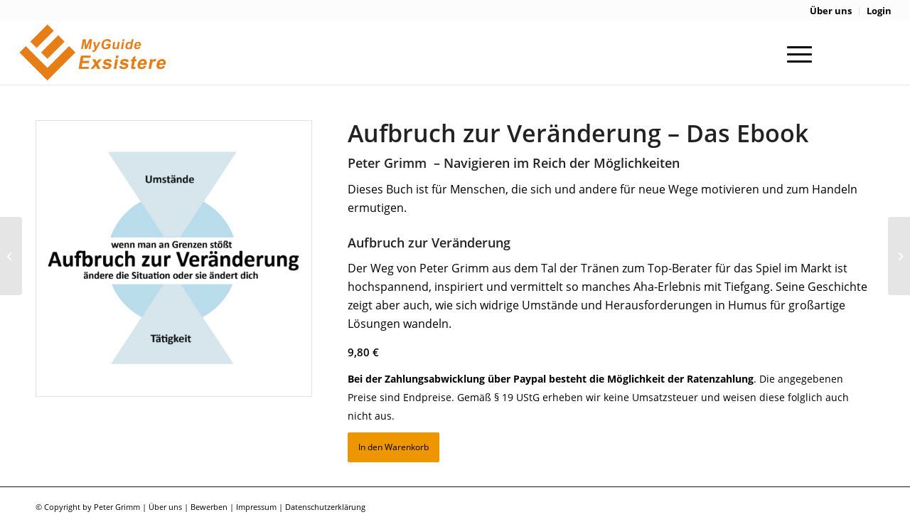

--- FILE ---
content_type: text/html; charset=UTF-8
request_url: https://exsistere.guide/produkt/aufbruch-zur-veraenderung-das-buch/
body_size: 37797
content:
<!DOCTYPE html>
<html lang="de-DE" class="html_stretched responsive av-preloader-disabled av-default-lightbox  html_header_top html_logo_left html_main_nav_header html_menu_right html_slim html_header_sticky html_header_shrinking html_header_topbar_active html_mobile_menu_tablet html_header_searchicon_disabled html_content_align_center html_header_unstick_top_disabled html_header_stretch html_minimal_header html_minimal_header_shadow html_elegant-blog html_modern-blog html_burger_menu html_av-overlay-full html_av-submenu-noclone html_entry_id_3223 av-cookies-no-cookie-consent av-no-preview html_burger_menu_active ">
<head>
<meta charset="UTF-8" />
<meta name="robots" content="index, follow" />


<!-- mobile setting -->
<meta name="viewport" content="width=device-width, initial-scale=1">

<!-- Scripts/CSS and wp_head hook -->
<title>Aufbruch zur Veränderung &#8211; Das Ebook &#8211; Exsistere Guide</title>
<meta name='robots' content='max-image-preview:large' />
<style type="text/css">@font-face { font-family: 'star'; src: url('https://exsistere.guide/wp-content/plugins/woocommerce/assets/fonts/star.eot'); src: url('https://exsistere.guide/wp-content/plugins/woocommerce/assets/fonts/star.eot?#iefix') format('embedded-opentype'), 	  url('https://exsistere.guide/wp-content/plugins/woocommerce/assets/fonts/star.woff') format('woff'), 	  url('https://exsistere.guide/wp-content/plugins/woocommerce/assets/fonts/star.ttf') format('truetype'), 	  url('https://exsistere.guide/wp-content/plugins/woocommerce/assets/fonts/star.svg#star') format('svg'); font-weight: normal; font-style: normal;  } @font-face { font-family: 'WooCommerce'; src: url('https://exsistere.guide/wp-content/plugins/woocommerce/assets/fonts/WooCommerce.eot'); src: url('https://exsistere.guide/wp-content/plugins/woocommerce/assets/fonts/WooCommerce.eot?#iefix') format('embedded-opentype'), 	  url('https://exsistere.guide/wp-content/plugins/woocommerce/assets/fonts/WooCommerce.woff') format('woff'), 	  url('https://exsistere.guide/wp-content/plugins/woocommerce/assets/fonts/WooCommerce.ttf') format('truetype'), 	  url('https://exsistere.guide/wp-content/plugins/woocommerce/assets/fonts/WooCommerce.svg#WooCommerce') format('svg'); font-weight: normal; font-style: normal;  } </style><link rel="alternate" type="application/rss+xml" title="Exsistere Guide &raquo; Feed" href="https://exsistere.guide/feed/" />
<link rel="alternate" type="application/rss+xml" title="Exsistere Guide &raquo; Kommentar-Feed" href="https://exsistere.guide/comments/feed/" />
<script type="text/javascript">
window._wpemojiSettings = {"baseUrl":"https:\/\/s.w.org\/images\/core\/emoji\/14.0.0\/72x72\/","ext":".png","svgUrl":"https:\/\/s.w.org\/images\/core\/emoji\/14.0.0\/svg\/","svgExt":".svg","source":{"concatemoji":"https:\/\/exsistere.guide\/wp-includes\/js\/wp-emoji-release.min.js?ver=6.1.1"}};
/*! This file is auto-generated */
!function(e,a,t){var n,r,o,i=a.createElement("canvas"),p=i.getContext&&i.getContext("2d");function s(e,t){var a=String.fromCharCode,e=(p.clearRect(0,0,i.width,i.height),p.fillText(a.apply(this,e),0,0),i.toDataURL());return p.clearRect(0,0,i.width,i.height),p.fillText(a.apply(this,t),0,0),e===i.toDataURL()}function c(e){var t=a.createElement("script");t.src=e,t.defer=t.type="text/javascript",a.getElementsByTagName("head")[0].appendChild(t)}for(o=Array("flag","emoji"),t.supports={everything:!0,everythingExceptFlag:!0},r=0;r<o.length;r++)t.supports[o[r]]=function(e){if(p&&p.fillText)switch(p.textBaseline="top",p.font="600 32px Arial",e){case"flag":return s([127987,65039,8205,9895,65039],[127987,65039,8203,9895,65039])?!1:!s([55356,56826,55356,56819],[55356,56826,8203,55356,56819])&&!s([55356,57332,56128,56423,56128,56418,56128,56421,56128,56430,56128,56423,56128,56447],[55356,57332,8203,56128,56423,8203,56128,56418,8203,56128,56421,8203,56128,56430,8203,56128,56423,8203,56128,56447]);case"emoji":return!s([129777,127995,8205,129778,127999],[129777,127995,8203,129778,127999])}return!1}(o[r]),t.supports.everything=t.supports.everything&&t.supports[o[r]],"flag"!==o[r]&&(t.supports.everythingExceptFlag=t.supports.everythingExceptFlag&&t.supports[o[r]]);t.supports.everythingExceptFlag=t.supports.everythingExceptFlag&&!t.supports.flag,t.DOMReady=!1,t.readyCallback=function(){t.DOMReady=!0},t.supports.everything||(n=function(){t.readyCallback()},a.addEventListener?(a.addEventListener("DOMContentLoaded",n,!1),e.addEventListener("load",n,!1)):(e.attachEvent("onload",n),a.attachEvent("onreadystatechange",function(){"complete"===a.readyState&&t.readyCallback()})),(e=t.source||{}).concatemoji?c(e.concatemoji):e.wpemoji&&e.twemoji&&(c(e.twemoji),c(e.wpemoji)))}(window,document,window._wpemojiSettings);
</script>
<style type="text/css">
img.wp-smiley,
img.emoji {
	display: inline !important;
	border: none !important;
	box-shadow: none !important;
	height: 1em !important;
	width: 1em !important;
	margin: 0 0.07em !important;
	vertical-align: -0.1em !important;
	background: none !important;
	padding: 0 !important;
}
</style>
	<link rel='stylesheet' id='avia-woocommerce-css-css' href='https://exsistere.guide/wp-content/themes/enfold/config-woocommerce/woocommerce-mod.css?ver=6.1.1' type='text/css' media='all' />
<link rel='stylesheet' id='avia-grid-css' href='https://exsistere.guide/wp-content/themes/enfold/css/grid.css?ver=4.7.6.4' type='text/css' media='all' />
<link rel='stylesheet' id='avia-base-css' href='https://exsistere.guide/wp-content/themes/enfold/css/base.css?ver=4.7.6.4' type='text/css' media='all' />
<link rel='stylesheet' id='avia-layout-css' href='https://exsistere.guide/wp-content/themes/enfold/css/layout.css?ver=4.7.6.4' type='text/css' media='all' />
<link rel='stylesheet' id='avia-module-audioplayer-css' href='https://exsistere.guide/wp-content/themes/enfold/config-templatebuilder/avia-shortcodes/audio-player/audio-player.css?ver=6.1.1' type='text/css' media='all' />
<link rel='stylesheet' id='avia-module-blog-css' href='https://exsistere.guide/wp-content/themes/enfold/config-templatebuilder/avia-shortcodes/blog/blog.css?ver=6.1.1' type='text/css' media='all' />
<link rel='stylesheet' id='avia-module-postslider-css' href='https://exsistere.guide/wp-content/themes/enfold/config-templatebuilder/avia-shortcodes/postslider/postslider.css?ver=6.1.1' type='text/css' media='all' />
<link rel='stylesheet' id='avia-module-button-css' href='https://exsistere.guide/wp-content/themes/enfold/config-templatebuilder/avia-shortcodes/buttons/buttons.css?ver=6.1.1' type='text/css' media='all' />
<link rel='stylesheet' id='avia-module-buttonrow-css' href='https://exsistere.guide/wp-content/themes/enfold/config-templatebuilder/avia-shortcodes/buttonrow/buttonrow.css?ver=6.1.1' type='text/css' media='all' />
<link rel='stylesheet' id='avia-module-button-fullwidth-css' href='https://exsistere.guide/wp-content/themes/enfold/config-templatebuilder/avia-shortcodes/buttons_fullwidth/buttons_fullwidth.css?ver=6.1.1' type='text/css' media='all' />
<link rel='stylesheet' id='avia-module-catalogue-css' href='https://exsistere.guide/wp-content/themes/enfold/config-templatebuilder/avia-shortcodes/catalogue/catalogue.css?ver=6.1.1' type='text/css' media='all' />
<link rel='stylesheet' id='avia-module-comments-css' href='https://exsistere.guide/wp-content/themes/enfold/config-templatebuilder/avia-shortcodes/comments/comments.css?ver=6.1.1' type='text/css' media='all' />
<link rel='stylesheet' id='avia-module-contact-css' href='https://exsistere.guide/wp-content/themes/enfold/config-templatebuilder/avia-shortcodes/contact/contact.css?ver=6.1.1' type='text/css' media='all' />
<link rel='stylesheet' id='avia-module-slideshow-css' href='https://exsistere.guide/wp-content/themes/enfold/config-templatebuilder/avia-shortcodes/slideshow/slideshow.css?ver=6.1.1' type='text/css' media='all' />
<link rel='stylesheet' id='avia-module-slideshow-contentpartner-css' href='https://exsistere.guide/wp-content/themes/enfold/config-templatebuilder/avia-shortcodes/contentslider/contentslider.css?ver=6.1.1' type='text/css' media='all' />
<link rel='stylesheet' id='avia-module-countdown-css' href='https://exsistere.guide/wp-content/themes/enfold/config-templatebuilder/avia-shortcodes/countdown/countdown.css?ver=6.1.1' type='text/css' media='all' />
<link rel='stylesheet' id='avia-module-gallery-css' href='https://exsistere.guide/wp-content/themes/enfold/config-templatebuilder/avia-shortcodes/gallery/gallery.css?ver=6.1.1' type='text/css' media='all' />
<link rel='stylesheet' id='avia-module-gallery-hor-css' href='https://exsistere.guide/wp-content/themes/enfold/config-templatebuilder/avia-shortcodes/gallery_horizontal/gallery_horizontal.css?ver=6.1.1' type='text/css' media='all' />
<link rel='stylesheet' id='avia-module-maps-css' href='https://exsistere.guide/wp-content/themes/enfold/config-templatebuilder/avia-shortcodes/google_maps/google_maps.css?ver=6.1.1' type='text/css' media='all' />
<link rel='stylesheet' id='avia-module-gridrow-css' href='https://exsistere.guide/wp-content/themes/enfold/config-templatebuilder/avia-shortcodes/grid_row/grid_row.css?ver=6.1.1' type='text/css' media='all' />
<link rel='stylesheet' id='avia-module-heading-css' href='https://exsistere.guide/wp-content/themes/enfold/config-templatebuilder/avia-shortcodes/heading/heading.css?ver=6.1.1' type='text/css' media='all' />
<link rel='stylesheet' id='avia-module-rotator-css' href='https://exsistere.guide/wp-content/themes/enfold/config-templatebuilder/avia-shortcodes/headline_rotator/headline_rotator.css?ver=6.1.1' type='text/css' media='all' />
<link rel='stylesheet' id='avia-module-hr-css' href='https://exsistere.guide/wp-content/themes/enfold/config-templatebuilder/avia-shortcodes/hr/hr.css?ver=6.1.1' type='text/css' media='all' />
<link rel='stylesheet' id='avia-module-icon-css' href='https://exsistere.guide/wp-content/themes/enfold/config-templatebuilder/avia-shortcodes/icon/icon.css?ver=6.1.1' type='text/css' media='all' />
<link rel='stylesheet' id='avia-module-iconbox-css' href='https://exsistere.guide/wp-content/themes/enfold/config-templatebuilder/avia-shortcodes/iconbox/iconbox.css?ver=6.1.1' type='text/css' media='all' />
<link rel='stylesheet' id='avia-module-icongrid-css' href='https://exsistere.guide/wp-content/themes/enfold/config-templatebuilder/avia-shortcodes/icongrid/icongrid.css?ver=6.1.1' type='text/css' media='all' />
<link rel='stylesheet' id='avia-module-iconlist-css' href='https://exsistere.guide/wp-content/themes/enfold/config-templatebuilder/avia-shortcodes/iconlist/iconlist.css?ver=6.1.1' type='text/css' media='all' />
<link rel='stylesheet' id='avia-module-image-css' href='https://exsistere.guide/wp-content/themes/enfold/config-templatebuilder/avia-shortcodes/image/image.css?ver=6.1.1' type='text/css' media='all' />
<link rel='stylesheet' id='avia-module-hotspot-css' href='https://exsistere.guide/wp-content/themes/enfold/config-templatebuilder/avia-shortcodes/image_hotspots/image_hotspots.css?ver=6.1.1' type='text/css' media='all' />
<link rel='stylesheet' id='avia-module-magazine-css' href='https://exsistere.guide/wp-content/themes/enfold/config-templatebuilder/avia-shortcodes/magazine/magazine.css?ver=6.1.1' type='text/css' media='all' />
<link rel='stylesheet' id='avia-module-masonry-css' href='https://exsistere.guide/wp-content/themes/enfold/config-templatebuilder/avia-shortcodes/masonry_entries/masonry_entries.css?ver=6.1.1' type='text/css' media='all' />
<link rel='stylesheet' id='avia-siteloader-css' href='https://exsistere.guide/wp-content/themes/enfold/css/avia-snippet-site-preloader.css?ver=6.1.1' type='text/css' media='all' />
<link rel='stylesheet' id='avia-module-menu-css' href='https://exsistere.guide/wp-content/themes/enfold/config-templatebuilder/avia-shortcodes/menu/menu.css?ver=6.1.1' type='text/css' media='all' />
<link rel='stylesheet' id='avia-modfule-notification-css' href='https://exsistere.guide/wp-content/themes/enfold/config-templatebuilder/avia-shortcodes/notification/notification.css?ver=6.1.1' type='text/css' media='all' />
<link rel='stylesheet' id='avia-module-numbers-css' href='https://exsistere.guide/wp-content/themes/enfold/config-templatebuilder/avia-shortcodes/numbers/numbers.css?ver=6.1.1' type='text/css' media='all' />
<link rel='stylesheet' id='avia-module-portfolio-css' href='https://exsistere.guide/wp-content/themes/enfold/config-templatebuilder/avia-shortcodes/portfolio/portfolio.css?ver=6.1.1' type='text/css' media='all' />
<link rel='stylesheet' id='avia-module-post-metadata-css' href='https://exsistere.guide/wp-content/themes/enfold/config-templatebuilder/avia-shortcodes/post_metadata/post_metadata.css?ver=6.1.1' type='text/css' media='all' />
<link rel='stylesheet' id='avia-module-progress-bar-css' href='https://exsistere.guide/wp-content/themes/enfold/config-templatebuilder/avia-shortcodes/progressbar/progressbar.css?ver=6.1.1' type='text/css' media='all' />
<link rel='stylesheet' id='avia-module-promobox-css' href='https://exsistere.guide/wp-content/themes/enfold/config-templatebuilder/avia-shortcodes/promobox/promobox.css?ver=6.1.1' type='text/css' media='all' />
<link rel='stylesheet' id='avia-sc-search-css' href='https://exsistere.guide/wp-content/themes/enfold/config-templatebuilder/avia-shortcodes/search/search.css?ver=6.1.1' type='text/css' media='all' />
<link rel='stylesheet' id='avia-module-slideshow-accordion-css' href='https://exsistere.guide/wp-content/themes/enfold/config-templatebuilder/avia-shortcodes/slideshow_accordion/slideshow_accordion.css?ver=6.1.1' type='text/css' media='all' />
<link rel='stylesheet' id='avia-module-slideshow-feature-image-css' href='https://exsistere.guide/wp-content/themes/enfold/config-templatebuilder/avia-shortcodes/slideshow_feature_image/slideshow_feature_image.css?ver=6.1.1' type='text/css' media='all' />
<link rel='stylesheet' id='avia-module-slideshow-fullsize-css' href='https://exsistere.guide/wp-content/themes/enfold/config-templatebuilder/avia-shortcodes/slideshow_fullsize/slideshow_fullsize.css?ver=6.1.1' type='text/css' media='all' />
<link rel='stylesheet' id='avia-module-slideshow-fullscreen-css' href='https://exsistere.guide/wp-content/themes/enfold/config-templatebuilder/avia-shortcodes/slideshow_fullscreen/slideshow_fullscreen.css?ver=6.1.1' type='text/css' media='all' />
<link rel='stylesheet' id='avia-module-slideshow-ls-css' href='https://exsistere.guide/wp-content/themes/enfold/config-templatebuilder/avia-shortcodes/slideshow_layerslider/slideshow_layerslider.css?ver=6.1.1' type='text/css' media='all' />
<link rel='stylesheet' id='avia-module-social-css' href='https://exsistere.guide/wp-content/themes/enfold/config-templatebuilder/avia-shortcodes/social_share/social_share.css?ver=6.1.1' type='text/css' media='all' />
<link rel='stylesheet' id='avia-module-tabsection-css' href='https://exsistere.guide/wp-content/themes/enfold/config-templatebuilder/avia-shortcodes/tab_section/tab_section.css?ver=6.1.1' type='text/css' media='all' />
<link rel='stylesheet' id='avia-module-table-css' href='https://exsistere.guide/wp-content/themes/enfold/config-templatebuilder/avia-shortcodes/table/table.css?ver=6.1.1' type='text/css' media='all' />
<link rel='stylesheet' id='avia-module-tabs-css' href='https://exsistere.guide/wp-content/themes/enfold/config-templatebuilder/avia-shortcodes/tabs/tabs.css?ver=6.1.1' type='text/css' media='all' />
<link rel='stylesheet' id='avia-module-team-css' href='https://exsistere.guide/wp-content/themes/enfold/config-templatebuilder/avia-shortcodes/team/team.css?ver=6.1.1' type='text/css' media='all' />
<link rel='stylesheet' id='avia-module-testimonials-css' href='https://exsistere.guide/wp-content/themes/enfold/config-templatebuilder/avia-shortcodes/testimonials/testimonials.css?ver=6.1.1' type='text/css' media='all' />
<link rel='stylesheet' id='avia-module-timeline-css' href='https://exsistere.guide/wp-content/themes/enfold/config-templatebuilder/avia-shortcodes/timeline/timeline.css?ver=6.1.1' type='text/css' media='all' />
<link rel='stylesheet' id='avia-module-toggles-css' href='https://exsistere.guide/wp-content/themes/enfold/config-templatebuilder/avia-shortcodes/toggles/toggles.css?ver=6.1.1' type='text/css' media='all' />
<link rel='stylesheet' id='avia-module-video-css' href='https://exsistere.guide/wp-content/themes/enfold/config-templatebuilder/avia-shortcodes/video/video.css?ver=6.1.1' type='text/css' media='all' />
<link rel='stylesheet' id='wp-block-library-css' href='https://exsistere.guide/wp-includes/css/dist/block-library/style.min.css?ver=6.1.1' type='text/css' media='all' />
<link rel='stylesheet' id='wc-block-vendors-style-css' href='https://exsistere.guide/wp-content/plugins/woocommerce/packages/woocommerce-blocks/build/vendors-style.css?ver=4.0.0' type='text/css' media='all' />
<link rel='stylesheet' id='wc-block-style-css' href='https://exsistere.guide/wp-content/plugins/woocommerce/packages/woocommerce-blocks/build/style.css?ver=4.0.0' type='text/css' media='all' />
<link rel='stylesheet' id='classic-theme-styles-css' href='https://exsistere.guide/wp-includes/css/classic-themes.min.css?ver=1' type='text/css' media='all' />
<style id='global-styles-inline-css' type='text/css'>
body{--wp--preset--color--black: #000000;--wp--preset--color--cyan-bluish-gray: #abb8c3;--wp--preset--color--white: #ffffff;--wp--preset--color--pale-pink: #f78da7;--wp--preset--color--vivid-red: #cf2e2e;--wp--preset--color--luminous-vivid-orange: #ff6900;--wp--preset--color--luminous-vivid-amber: #fcb900;--wp--preset--color--light-green-cyan: #7bdcb5;--wp--preset--color--vivid-green-cyan: #00d084;--wp--preset--color--pale-cyan-blue: #8ed1fc;--wp--preset--color--vivid-cyan-blue: #0693e3;--wp--preset--color--vivid-purple: #9b51e0;--wp--preset--gradient--vivid-cyan-blue-to-vivid-purple: linear-gradient(135deg,rgba(6,147,227,1) 0%,rgb(155,81,224) 100%);--wp--preset--gradient--light-green-cyan-to-vivid-green-cyan: linear-gradient(135deg,rgb(122,220,180) 0%,rgb(0,208,130) 100%);--wp--preset--gradient--luminous-vivid-amber-to-luminous-vivid-orange: linear-gradient(135deg,rgba(252,185,0,1) 0%,rgba(255,105,0,1) 100%);--wp--preset--gradient--luminous-vivid-orange-to-vivid-red: linear-gradient(135deg,rgba(255,105,0,1) 0%,rgb(207,46,46) 100%);--wp--preset--gradient--very-light-gray-to-cyan-bluish-gray: linear-gradient(135deg,rgb(238,238,238) 0%,rgb(169,184,195) 100%);--wp--preset--gradient--cool-to-warm-spectrum: linear-gradient(135deg,rgb(74,234,220) 0%,rgb(151,120,209) 20%,rgb(207,42,186) 40%,rgb(238,44,130) 60%,rgb(251,105,98) 80%,rgb(254,248,76) 100%);--wp--preset--gradient--blush-light-purple: linear-gradient(135deg,rgb(255,206,236) 0%,rgb(152,150,240) 100%);--wp--preset--gradient--blush-bordeaux: linear-gradient(135deg,rgb(254,205,165) 0%,rgb(254,45,45) 50%,rgb(107,0,62) 100%);--wp--preset--gradient--luminous-dusk: linear-gradient(135deg,rgb(255,203,112) 0%,rgb(199,81,192) 50%,rgb(65,88,208) 100%);--wp--preset--gradient--pale-ocean: linear-gradient(135deg,rgb(255,245,203) 0%,rgb(182,227,212) 50%,rgb(51,167,181) 100%);--wp--preset--gradient--electric-grass: linear-gradient(135deg,rgb(202,248,128) 0%,rgb(113,206,126) 100%);--wp--preset--gradient--midnight: linear-gradient(135deg,rgb(2,3,129) 0%,rgb(40,116,252) 100%);--wp--preset--duotone--dark-grayscale: url('#wp-duotone-dark-grayscale');--wp--preset--duotone--grayscale: url('#wp-duotone-grayscale');--wp--preset--duotone--purple-yellow: url('#wp-duotone-purple-yellow');--wp--preset--duotone--blue-red: url('#wp-duotone-blue-red');--wp--preset--duotone--midnight: url('#wp-duotone-midnight');--wp--preset--duotone--magenta-yellow: url('#wp-duotone-magenta-yellow');--wp--preset--duotone--purple-green: url('#wp-duotone-purple-green');--wp--preset--duotone--blue-orange: url('#wp-duotone-blue-orange');--wp--preset--font-size--small: 13px;--wp--preset--font-size--medium: 20px;--wp--preset--font-size--large: 36px;--wp--preset--font-size--x-large: 42px;--wp--preset--spacing--20: 0.44rem;--wp--preset--spacing--30: 0.67rem;--wp--preset--spacing--40: 1rem;--wp--preset--spacing--50: 1.5rem;--wp--preset--spacing--60: 2.25rem;--wp--preset--spacing--70: 3.38rem;--wp--preset--spacing--80: 5.06rem;}:where(.is-layout-flex){gap: 0.5em;}body .is-layout-flow > .alignleft{float: left;margin-inline-start: 0;margin-inline-end: 2em;}body .is-layout-flow > .alignright{float: right;margin-inline-start: 2em;margin-inline-end: 0;}body .is-layout-flow > .aligncenter{margin-left: auto !important;margin-right: auto !important;}body .is-layout-constrained > .alignleft{float: left;margin-inline-start: 0;margin-inline-end: 2em;}body .is-layout-constrained > .alignright{float: right;margin-inline-start: 2em;margin-inline-end: 0;}body .is-layout-constrained > .aligncenter{margin-left: auto !important;margin-right: auto !important;}body .is-layout-constrained > :where(:not(.alignleft):not(.alignright):not(.alignfull)){max-width: var(--wp--style--global--content-size);margin-left: auto !important;margin-right: auto !important;}body .is-layout-constrained > .alignwide{max-width: var(--wp--style--global--wide-size);}body .is-layout-flex{display: flex;}body .is-layout-flex{flex-wrap: wrap;align-items: center;}body .is-layout-flex > *{margin: 0;}:where(.wp-block-columns.is-layout-flex){gap: 2em;}.has-black-color{color: var(--wp--preset--color--black) !important;}.has-cyan-bluish-gray-color{color: var(--wp--preset--color--cyan-bluish-gray) !important;}.has-white-color{color: var(--wp--preset--color--white) !important;}.has-pale-pink-color{color: var(--wp--preset--color--pale-pink) !important;}.has-vivid-red-color{color: var(--wp--preset--color--vivid-red) !important;}.has-luminous-vivid-orange-color{color: var(--wp--preset--color--luminous-vivid-orange) !important;}.has-luminous-vivid-amber-color{color: var(--wp--preset--color--luminous-vivid-amber) !important;}.has-light-green-cyan-color{color: var(--wp--preset--color--light-green-cyan) !important;}.has-vivid-green-cyan-color{color: var(--wp--preset--color--vivid-green-cyan) !important;}.has-pale-cyan-blue-color{color: var(--wp--preset--color--pale-cyan-blue) !important;}.has-vivid-cyan-blue-color{color: var(--wp--preset--color--vivid-cyan-blue) !important;}.has-vivid-purple-color{color: var(--wp--preset--color--vivid-purple) !important;}.has-black-background-color{background-color: var(--wp--preset--color--black) !important;}.has-cyan-bluish-gray-background-color{background-color: var(--wp--preset--color--cyan-bluish-gray) !important;}.has-white-background-color{background-color: var(--wp--preset--color--white) !important;}.has-pale-pink-background-color{background-color: var(--wp--preset--color--pale-pink) !important;}.has-vivid-red-background-color{background-color: var(--wp--preset--color--vivid-red) !important;}.has-luminous-vivid-orange-background-color{background-color: var(--wp--preset--color--luminous-vivid-orange) !important;}.has-luminous-vivid-amber-background-color{background-color: var(--wp--preset--color--luminous-vivid-amber) !important;}.has-light-green-cyan-background-color{background-color: var(--wp--preset--color--light-green-cyan) !important;}.has-vivid-green-cyan-background-color{background-color: var(--wp--preset--color--vivid-green-cyan) !important;}.has-pale-cyan-blue-background-color{background-color: var(--wp--preset--color--pale-cyan-blue) !important;}.has-vivid-cyan-blue-background-color{background-color: var(--wp--preset--color--vivid-cyan-blue) !important;}.has-vivid-purple-background-color{background-color: var(--wp--preset--color--vivid-purple) !important;}.has-black-border-color{border-color: var(--wp--preset--color--black) !important;}.has-cyan-bluish-gray-border-color{border-color: var(--wp--preset--color--cyan-bluish-gray) !important;}.has-white-border-color{border-color: var(--wp--preset--color--white) !important;}.has-pale-pink-border-color{border-color: var(--wp--preset--color--pale-pink) !important;}.has-vivid-red-border-color{border-color: var(--wp--preset--color--vivid-red) !important;}.has-luminous-vivid-orange-border-color{border-color: var(--wp--preset--color--luminous-vivid-orange) !important;}.has-luminous-vivid-amber-border-color{border-color: var(--wp--preset--color--luminous-vivid-amber) !important;}.has-light-green-cyan-border-color{border-color: var(--wp--preset--color--light-green-cyan) !important;}.has-vivid-green-cyan-border-color{border-color: var(--wp--preset--color--vivid-green-cyan) !important;}.has-pale-cyan-blue-border-color{border-color: var(--wp--preset--color--pale-cyan-blue) !important;}.has-vivid-cyan-blue-border-color{border-color: var(--wp--preset--color--vivid-cyan-blue) !important;}.has-vivid-purple-border-color{border-color: var(--wp--preset--color--vivid-purple) !important;}.has-vivid-cyan-blue-to-vivid-purple-gradient-background{background: var(--wp--preset--gradient--vivid-cyan-blue-to-vivid-purple) !important;}.has-light-green-cyan-to-vivid-green-cyan-gradient-background{background: var(--wp--preset--gradient--light-green-cyan-to-vivid-green-cyan) !important;}.has-luminous-vivid-amber-to-luminous-vivid-orange-gradient-background{background: var(--wp--preset--gradient--luminous-vivid-amber-to-luminous-vivid-orange) !important;}.has-luminous-vivid-orange-to-vivid-red-gradient-background{background: var(--wp--preset--gradient--luminous-vivid-orange-to-vivid-red) !important;}.has-very-light-gray-to-cyan-bluish-gray-gradient-background{background: var(--wp--preset--gradient--very-light-gray-to-cyan-bluish-gray) !important;}.has-cool-to-warm-spectrum-gradient-background{background: var(--wp--preset--gradient--cool-to-warm-spectrum) !important;}.has-blush-light-purple-gradient-background{background: var(--wp--preset--gradient--blush-light-purple) !important;}.has-blush-bordeaux-gradient-background{background: var(--wp--preset--gradient--blush-bordeaux) !important;}.has-luminous-dusk-gradient-background{background: var(--wp--preset--gradient--luminous-dusk) !important;}.has-pale-ocean-gradient-background{background: var(--wp--preset--gradient--pale-ocean) !important;}.has-electric-grass-gradient-background{background: var(--wp--preset--gradient--electric-grass) !important;}.has-midnight-gradient-background{background: var(--wp--preset--gradient--midnight) !important;}.has-small-font-size{font-size: var(--wp--preset--font-size--small) !important;}.has-medium-font-size{font-size: var(--wp--preset--font-size--medium) !important;}.has-large-font-size{font-size: var(--wp--preset--font-size--large) !important;}.has-x-large-font-size{font-size: var(--wp--preset--font-size--x-large) !important;}
.wp-block-navigation a:where(:not(.wp-element-button)){color: inherit;}
:where(.wp-block-columns.is-layout-flex){gap: 2em;}
.wp-block-pullquote{font-size: 1.5em;line-height: 1.6;}
</style>
<link rel='stylesheet' id='avia-bbpress-css' href='https://exsistere.guide/wp-content/themes/enfold/config-bbpress/bbpress-mod.css?ver=6.1.1' type='text/css' media='all' />
<style id='woocommerce-inline-inline-css' type='text/css'>
.woocommerce form .form-row .required { visibility: visible; }
</style>
<link rel='stylesheet' id='wc-memberships-frontend-css' href='https://exsistere.guide/wp-content/plugins/woocommerce-memberships/assets/css/frontend/wc-memberships-frontend.min.css?ver=1.21.3' type='text/css' media='all' />
<link rel='stylesheet' id='avia-scs-css' href='https://exsistere.guide/wp-content/themes/enfold/css/shortcodes.css?ver=4.7.6.4' type='text/css' media='all' />
<link rel='stylesheet' id='avia-popup-css-css' href='https://exsistere.guide/wp-content/themes/enfold/js/aviapopup/magnific-popup.css?ver=4.7.6.4' type='text/css' media='screen' />
<link rel='stylesheet' id='avia-lightbox-css' href='https://exsistere.guide/wp-content/themes/enfold/css/avia-snippet-lightbox.css?ver=4.7.6.4' type='text/css' media='screen' />
<link rel='stylesheet' id='avia-widget-css-css' href='https://exsistere.guide/wp-content/themes/enfold/css/avia-snippet-widget.css?ver=4.7.6.4' type='text/css' media='screen' />
<link rel='stylesheet' id='avia-dynamic-css' href='https://exsistere.guide/wp-content/uploads/dynamic_avia/enfold.css?ver=64705b4a40e30' type='text/css' media='all' />
<link rel='stylesheet' id='avia-custom-css' href='https://exsistere.guide/wp-content/themes/enfold/css/custom.css?ver=4.7.6.4' type='text/css' media='all' />
<link rel='stylesheet' id='borlabs-cookie-css' href='https://exsistere.guide/wp-content/cache/borlabs-cookie/borlabs-cookie_1_de.css?ver=2.2.42-10' type='text/css' media='all' />
<link rel='stylesheet' id='tablepress-default-css' href='https://exsistere.guide/wp-content/plugins/tablepress/css/default.min.css?ver=1.12' type='text/css' media='all' />
<link rel='stylesheet' id='popup-maker-site-css' href='https://exsistere.guide/wp-content/plugins/popup-maker/assets/css/pum-site.min.css?ver=1.16.4' type='text/css' media='all' />
<style id='popup-maker-site-inline-css' type='text/css'>
/* Popup Theme 2536: Light Box */
.pum-theme-2536, .pum-theme-lightbox { background-color: rgba( 0, 0, 0, 0.60 ) } 
.pum-theme-2536 .pum-container, .pum-theme-lightbox .pum-container { padding: 18px; border-radius: 3px; border: 8px solid #000000; box-shadow: 0px 0px 30px 0px rgba( 2, 2, 2, 1.00 ); background-color: rgba( 255, 255, 255, 1.00 ) } 
.pum-theme-2536 .pum-title, .pum-theme-lightbox .pum-title { color: #000000; text-align: left; text-shadow: 0px 0px 0px rgba( 2, 2, 2, 0.23 ); font-family: Arial; font-weight: 100; font-size: 32px; line-height: 36px } 
.pum-theme-2536 .pum-content, .pum-theme-lightbox .pum-content { color: #000000; font-family: Arial; font-weight: 100 } 
.pum-theme-2536 .pum-content + .pum-close, .pum-theme-lightbox .pum-content + .pum-close { position: absolute; height: 26px; width: 26px; left: auto; right: -13px; bottom: auto; top: -13px; padding: 0px; color: #ffffff; font-family: Arial; font-weight: 100; font-size: 24px; line-height: 24px; border: 2px solid #ffffff; border-radius: 26px; box-shadow: 0px 0px 15px 1px rgba( 2, 2, 2, 0.75 ); text-shadow: 0px 0px 0px rgba( 0, 0, 0, 0.23 ); background-color: rgba( 0, 0, 0, 1.00 ) } 

/* Popup Theme 2537: Enterprise Blue */
.pum-theme-2537, .pum-theme-enterprise-blue { background-color: rgba( 0, 0, 0, 0.70 ) } 
.pum-theme-2537 .pum-container, .pum-theme-enterprise-blue .pum-container { padding: 28px; border-radius: 5px; border: 1px none #000000; box-shadow: 0px 10px 25px 4px rgba( 2, 2, 2, 0.50 ); background-color: rgba( 255, 255, 255, 1.00 ) } 
.pum-theme-2537 .pum-title, .pum-theme-enterprise-blue .pum-title { color: #315b7c; text-align: left; text-shadow: 0px 0px 0px rgba( 2, 2, 2, 0.23 ); font-family: inherit; font-weight: 100; font-size: 34px; line-height: 36px } 
.pum-theme-2537 .pum-content, .pum-theme-enterprise-blue .pum-content { color: #2d2d2d; font-family: inherit; font-weight: 100 } 
.pum-theme-2537 .pum-content + .pum-close, .pum-theme-enterprise-blue .pum-content + .pum-close { position: absolute; height: 28px; width: 28px; left: auto; right: 8px; bottom: auto; top: 8px; padding: 4px; color: #ffffff; font-family: Times New Roman; font-weight: 100; font-size: 20px; line-height: 20px; border: 1px none #ffffff; border-radius: 42px; box-shadow: 0px 0px 0px 0px rgba( 2, 2, 2, 0.23 ); text-shadow: 0px 0px 0px rgba( 0, 0, 0, 0.23 ); background-color: rgba( 49, 91, 124, 1.00 ) } 

/* Popup Theme 2538: Hallo Box */
.pum-theme-2538, .pum-theme-hello-box { background-color: rgba( 0, 0, 0, 0.75 ) } 
.pum-theme-2538 .pum-container, .pum-theme-hello-box .pum-container { padding: 30px; border-radius: 80px; border: 14px solid #81d742; box-shadow: 0px 0px 0px 0px rgba( 2, 2, 2, 0.00 ); background-color: rgba( 255, 255, 255, 1.00 ) } 
.pum-theme-2538 .pum-title, .pum-theme-hello-box .pum-title { color: #2d2d2d; text-align: left; text-shadow: 0px 0px 0px rgba( 2, 2, 2, 0.23 ); font-family: Montserrat; font-weight: 100; font-size: 32px; line-height: 36px } 
.pum-theme-2538 .pum-content, .pum-theme-hello-box .pum-content { color: #2d2d2d; font-family: inherit; font-weight: 100 } 
.pum-theme-2538 .pum-content + .pum-close, .pum-theme-hello-box .pum-content + .pum-close { position: absolute; height: auto; width: auto; left: auto; right: -30px; bottom: auto; top: -30px; padding: 0px; color: #2d2d2d; font-family: Times New Roman; font-weight: 100; font-size: 32px; line-height: 28px; border: 1px none #ffffff; border-radius: 28px; box-shadow: 0px 0px 0px 0px rgba( 2, 2, 2, 0.23 ); text-shadow: 0px 0px 0px rgba( 0, 0, 0, 0.23 ); background-color: rgba( 255, 255, 255, 1.00 ) } 

/* Popup Theme 2539: Spitzenposition */
.pum-theme-2539, .pum-theme-cutting-edge { background-color: rgba( 0, 0, 0, 0.50 ) } 
.pum-theme-2539 .pum-container, .pum-theme-cutting-edge .pum-container { padding: 18px; border-radius: 0px; border: 1px none #000000; box-shadow: 0px 10px 25px 0px rgba( 2, 2, 2, 0.50 ); background-color: rgba( 30, 115, 190, 1.00 ) } 
.pum-theme-2539 .pum-title, .pum-theme-cutting-edge .pum-title { color: #ffffff; text-align: left; text-shadow: 0px 0px 0px rgba( 2, 2, 2, 0.23 ); font-family: Sans-Serif; font-weight: 100; font-size: 26px; line-height: 28px } 
.pum-theme-2539 .pum-content, .pum-theme-cutting-edge .pum-content { color: #ffffff; font-family: inherit; font-weight: 100 } 
.pum-theme-2539 .pum-content + .pum-close, .pum-theme-cutting-edge .pum-content + .pum-close { position: absolute; height: 24px; width: 24px; left: auto; right: 0px; bottom: auto; top: 0px; padding: 0px; color: #1e73be; font-family: Times New Roman; font-weight: 100; font-size: 32px; line-height: 24px; border: 1px none #ffffff; border-radius: 0px; box-shadow: -1px 1px 1px 0px rgba( 2, 2, 2, 0.10 ); text-shadow: -1px 1px 1px rgba( 0, 0, 0, 0.10 ); background-color: rgba( 238, 238, 34, 1.00 ) } 

/* Popup Theme 2540: Rahmen */
.pum-theme-2540, .pum-theme-framed-border { background-color: rgba( 255, 255, 255, 0.50 ) } 
.pum-theme-2540 .pum-container, .pum-theme-framed-border .pum-container { padding: 18px; border-radius: 0px; border: 20px outset #dd3333; box-shadow: 1px 1px 3px 0px rgba( 2, 2, 2, 0.97 ) inset; background-color: rgba( 255, 251, 239, 1.00 ) } 
.pum-theme-2540 .pum-title, .pum-theme-framed-border .pum-title { color: #000000; text-align: left; text-shadow: 0px 0px 0px rgba( 2, 2, 2, 0.23 ); font-family: inherit; font-weight: 100; font-size: 32px; line-height: 36px } 
.pum-theme-2540 .pum-content, .pum-theme-framed-border .pum-content { color: #2d2d2d; font-family: inherit; font-weight: 100 } 
.pum-theme-2540 .pum-content + .pum-close, .pum-theme-framed-border .pum-content + .pum-close { position: absolute; height: 20px; width: 20px; left: auto; right: -20px; bottom: auto; top: -20px; padding: 0px; color: #ffffff; font-family: Tahoma; font-weight: 700; font-size: 16px; line-height: 18px; border: 1px none #ffffff; border-radius: 0px; box-shadow: 0px 0px 0px 0px rgba( 2, 2, 2, 0.23 ); text-shadow: 0px 0px 0px rgba( 0, 0, 0, 0.23 ); background-color: rgba( 0, 0, 0, 0.55 ) } 

/* Popup Theme 2541: Floating Bar - Soft Blue */
.pum-theme-2541, .pum-theme-floating-bar { background-color: rgba( 255, 255, 255, 0.00 ) } 
.pum-theme-2541 .pum-container, .pum-theme-floating-bar .pum-container { padding: 8px; border-radius: 0px; border: 1px none #000000; box-shadow: 1px 1px 3px 0px rgba( 2, 2, 2, 0.23 ); background-color: rgba( 238, 246, 252, 1.00 ) } 
.pum-theme-2541 .pum-title, .pum-theme-floating-bar .pum-title { color: #505050; text-align: left; text-shadow: 0px 0px 0px rgba( 2, 2, 2, 0.23 ); font-family: inherit; font-weight: 400; font-size: 32px; line-height: 36px } 
.pum-theme-2541 .pum-content, .pum-theme-floating-bar .pum-content { color: #505050; font-family: inherit; font-weight: 400 } 
.pum-theme-2541 .pum-content + .pum-close, .pum-theme-floating-bar .pum-content + .pum-close { position: absolute; height: 18px; width: 18px; left: auto; right: 5px; bottom: auto; top: 50%; padding: 0px; color: #505050; font-family: Sans-Serif; font-weight: 700; font-size: 15px; line-height: 18px; border: 1px solid #505050; border-radius: 15px; box-shadow: 0px 0px 0px 0px rgba( 2, 2, 2, 0.00 ); text-shadow: 0px 0px 0px rgba( 0, 0, 0, 0.00 ); background-color: rgba( 255, 255, 255, 0.00 ); transform: translate(0, -50%) } 

/* Popup Theme 2542: Content Only - For use with page builders or block editor */
.pum-theme-2542, .pum-theme-content-only { background-color: rgba( 0, 0, 0, 0.70 ) } 
.pum-theme-2542 .pum-container, .pum-theme-content-only .pum-container { padding: 0px; border-radius: 0px; border: 1px none #000000; box-shadow: 0px 0px 0px 0px rgba( 2, 2, 2, 0.00 ) } 
.pum-theme-2542 .pum-title, .pum-theme-content-only .pum-title { color: #000000; text-align: left; text-shadow: 0px 0px 0px rgba( 2, 2, 2, 0.23 ); font-family: inherit; font-weight: 400; font-size: 32px; line-height: 36px } 
.pum-theme-2542 .pum-content, .pum-theme-content-only .pum-content { color: #8c8c8c; font-family: inherit; font-weight: 400 } 
.pum-theme-2542 .pum-content + .pum-close, .pum-theme-content-only .pum-content + .pum-close { position: absolute; height: 18px; width: 18px; left: auto; right: 7px; bottom: auto; top: 7px; padding: 0px; color: #000000; font-family: inherit; font-weight: 700; font-size: 20px; line-height: 20px; border: 1px none #ffffff; border-radius: 15px; box-shadow: 0px 0px 0px 0px rgba( 2, 2, 2, 0.00 ); text-shadow: 0px 0px 0px rgba( 0, 0, 0, 0.00 ); background-color: rgba( 255, 255, 255, 0.00 ) } 

/* Popup Theme 2535: Standard-Theme */
.pum-theme-2535, .pum-theme-standard-theme { background-color: rgba( 255, 255, 255, 1.00 ) } 
.pum-theme-2535 .pum-container, .pum-theme-standard-theme .pum-container { padding: 18px; border-radius: 0px; border: 1px none #000000; box-shadow: 1px 1px 3px 0px rgba( 2, 2, 2, 0.23 ); background-color: rgba( 249, 249, 249, 1.00 ) } 
.pum-theme-2535 .pum-title, .pum-theme-standard-theme .pum-title { color: #000000; text-align: left; text-shadow: 0px 0px 0px rgba( 2, 2, 2, 0.23 ); font-family: inherit; font-weight: 400; font-size: 32px; font-style: normal; line-height: 36px } 
.pum-theme-2535 .pum-content, .pum-theme-standard-theme .pum-content { color: #8c8c8c; font-family: inherit; font-weight: 400; font-style: inherit } 
.pum-theme-2535 .pum-content + .pum-close, .pum-theme-standard-theme .pum-content + .pum-close { position: absolute; height: auto; width: auto; left: auto; right: 0px; bottom: auto; top: 0px; padding: 8px; color: #ffffff; font-family: inherit; font-weight: 400; font-size: 12px; font-style: inherit; line-height: 36px; border: 1px none #ffffff; border-radius: 0px; box-shadow: 1px 1px 3px 0px rgba( 2, 2, 2, 0.23 ); text-shadow: 0px 0px 0px rgba( 0, 0, 0, 0.23 ); background-color: rgba( 0, 183, 205, 1.00 ) } 

#pum-3076 {z-index: 1999999999}
#pum-4069 {z-index: 1999999999}
#pum-4066 {z-index: 1999999999}
#pum-4057 {z-index: 1999999999}
#pum-4052 {z-index: 1999999999}
#pum-4063 {z-index: 1999999999}
#pum-4072 {z-index: 1999999999}
#pum-3083 {z-index: 1999999999}
#pum-3407 {z-index: 1999999999}
#pum-2544 {z-index: 1999999999}
#pum-3293 {z-index: 1999999999}
#pum-3116 {z-index: 1999999999}
#pum-3199 {z-index: 1999999999}
#pum-3113 {z-index: 1999999999}
#pum-2759 {z-index: 1999999999}
#pum-2756 {z-index: 1999999999}
#pum-2753 {z-index: 1999999999}
#pum-2750 {z-index: 1999999999}
#pum-2747 {z-index: 1999999999}
#pum-2744 {z-index: 1999999999}
#pum-2700 {z-index: 1999999999}
#pum-2543 {z-index: 1999999999}

</style>
<link rel='stylesheet' id='woocommerce-gzd-layout-css' href='https://exsistere.guide/wp-content/plugins/woocommerce-germanized/assets/css/layout.min.css?ver=3.6.1' type='text/css' media='all' />
<style id='woocommerce-gzd-layout-inline-css' type='text/css'>
.woocommerce-checkout .shop_table { background-color: #eeeeee; } p.woocommerce-shipping-destination { display: none; }
</style>
<script type='text/javascript' src='https://exsistere.guide/wp-includes/js/jquery/jquery.min.js?ver=3.6.1' id='jquery-core-js'></script>
<script type='text/javascript' src='https://exsistere.guide/wp-includes/js/jquery/jquery-migrate.min.js?ver=3.3.2' id='jquery-migrate-js'></script>
<script type='text/javascript' id='borlabs-cookie-prioritize-js-extra'>
/* <![CDATA[ */
var borlabsCookiePrioritized = {"domain":"exsistere.guide","path":"\/","version":"2","bots":"1","optInJS":{"statistics":{"google-analytics":"[base64]"}}};
/* ]]> */
</script>
<script type='text/javascript' src='https://exsistere.guide/wp-content/plugins/borlabs-cookie/assets/javascript/borlabs-cookie-prioritize.min.js?ver=2.2.42' id='borlabs-cookie-prioritize-js'></script>
<link rel="https://api.w.org/" href="https://exsistere.guide/wp-json/" /><link rel="alternate" type="application/json" href="https://exsistere.guide/wp-json/wp/v2/product/3223" /><link rel="EditURI" type="application/rsd+xml" title="RSD" href="https://exsistere.guide/xmlrpc.php?rsd" />
<link rel="wlwmanifest" type="application/wlwmanifest+xml" href="https://exsistere.guide/wp-includes/wlwmanifest.xml" />
<meta name="generator" content="WordPress 6.1.1" />
<meta name="generator" content="WooCommerce 4.9.2" />
<link rel="canonical" href="https://exsistere.guide/produkt/aufbruch-zur-veraenderung-das-buch/" />
<link rel='shortlink' href='https://exsistere.guide/?p=3223' />
<link rel="alternate" type="application/json+oembed" href="https://exsistere.guide/wp-json/oembed/1.0/embed?url=https%3A%2F%2Fexsistere.guide%2Fprodukt%2Faufbruch-zur-veraenderung-das-buch%2F" />
<link rel="alternate" type="text/xml+oembed" href="https://exsistere.guide/wp-json/oembed/1.0/embed?url=https%3A%2F%2Fexsistere.guide%2Fprodukt%2Faufbruch-zur-veraenderung-das-buch%2F&#038;format=xml" />
<link rel="profile" href="http://gmpg.org/xfn/11" />
<link rel="alternate" type="application/rss+xml" title="Exsistere Guide RSS2 Feed" href="https://exsistere.guide/feed/" />
<link rel="pingback" href="https://exsistere.guide/xmlrpc.php" />
<!--[if lt IE 9]><script src="https://exsistere.guide/wp-content/themes/enfold/js/html5shiv.js"></script><![endif]-->
<link rel="icon" href="https://exsistere.guide/wp-content/uploads/2021/02/fav.png" type="image/png">
	<noscript><style>.woocommerce-product-gallery{ opacity: 1 !important; }</style></noscript>
	<script>
if('0' === '1') {
    window.dataLayer = window.dataLayer || [];
    function gtag(){dataLayer.push(arguments);}
    gtag('consent', 'default', {
       'ad_storage': 'denied',
       'analytics_storage': 'denied'
    });
    gtag("js", new Date());

    gtag("config", "G-DY68X3J3EN", { "anonymize_ip": true });

    (function (w, d, s, i) {
    var f = d.getElementsByTagName(s)[0],
        j = d.createElement(s);
    j.async = true;
    j.src =
        "https://www.googletagmanager.com/gtag/js?id=G-DY68X3J3EN" + i;
    f.parentNode.insertBefore(j, f);
    })(window, document, "script", "G-DY68X3J3EN");
}
</script>
<!-- To speed up the rendering and to display the site as fast as possible to the user we include some styles and scripts for above the fold content inline -->
<script type="text/javascript">'use strict';var avia_is_mobile=!1;if(/Android|webOS|iPhone|iPad|iPod|BlackBerry|IEMobile|Opera Mini/i.test(navigator.userAgent)&&'ontouchstart' in document.documentElement){avia_is_mobile=!0;document.documentElement.className+=' avia_mobile '}
else{document.documentElement.className+=' avia_desktop '};document.documentElement.className+=' js_active ';(function(){var e=['-webkit-','-moz-','-ms-',''],n='';for(var t in e){if(e[t]+'transform' in document.documentElement.style){document.documentElement.className+=' avia_transform ';n=e[t]+'transform'};if(e[t]+'perspective' in document.documentElement.style)document.documentElement.className+=' avia_transform3d '};if(typeof document.getElementsByClassName=='function'&&typeof document.documentElement.getBoundingClientRect=='function'&&avia_is_mobile==!1){if(n&&window.innerHeight>0){setTimeout(function(){var e=0,o={},a=0,t=document.getElementsByClassName('av-parallax'),i=window.pageYOffset||document.documentElement.scrollTop;for(e=0;e<t.length;e++){t[e].style.top='0px';o=t[e].getBoundingClientRect();a=Math.ceil((window.innerHeight+i-o.top)*0.3);t[e].style[n]='translate(0px, '+a+'px)';t[e].style.top='auto';t[e].className+=' enabled-parallax '}},50)}}})();</script><style type='text/css'>
@font-face {font-family: 'entypo-fontello'; font-weight: normal; font-style: normal; font-display: auto;
src: url('https://exsistere.guide/wp-content/themes/enfold/config-templatebuilder/avia-template-builder/assets/fonts/entypo-fontello.woff2') format('woff2'),
url('https://exsistere.guide/wp-content/themes/enfold/config-templatebuilder/avia-template-builder/assets/fonts/entypo-fontello.woff') format('woff'),
url('https://exsistere.guide/wp-content/themes/enfold/config-templatebuilder/avia-template-builder/assets/fonts/entypo-fontello.ttf') format('truetype'), 
url('https://exsistere.guide/wp-content/themes/enfold/config-templatebuilder/avia-template-builder/assets/fonts/entypo-fontello.svg#entypo-fontello') format('svg'),
url('https://exsistere.guide/wp-content/themes/enfold/config-templatebuilder/avia-template-builder/assets/fonts/entypo-fontello.eot'),
url('https://exsistere.guide/wp-content/themes/enfold/config-templatebuilder/avia-template-builder/assets/fonts/entypo-fontello.eot?#iefix') format('embedded-opentype');
} #top .avia-font-entypo-fontello, body .avia-font-entypo-fontello, html body [data-av_iconfont='entypo-fontello']:before{ font-family: 'entypo-fontello'; }
</style>

<!--
Debugging Info for Theme support: 

Theme: Enfold
Version: 4.7.6.4
Installed: enfold
AviaFramework Version: 5.0
AviaBuilder Version: 4.7.6.4
aviaElementManager Version: 1.0.1
ML:256-PU:54-PLA:26
WP:6.1.1
Compress: CSS:disabled - JS:all theme files
Updates: disabled
PLAu:23
-->
</head>




<body id="top" class="product-template-default single single-product postid-3223  rtl_columns stretched open-sans-custom open-sans theme-enfold woocommerce woocommerce-page woocommerce-no-js avia-woocommerce-30" itemscope="itemscope" itemtype="https://schema.org/WebPage" >

	<svg xmlns="http://www.w3.org/2000/svg" viewBox="0 0 0 0" width="0" height="0" focusable="false" role="none" style="visibility: hidden; position: absolute; left: -9999px; overflow: hidden;" ><defs><filter id="wp-duotone-dark-grayscale"><feColorMatrix color-interpolation-filters="sRGB" type="matrix" values=" .299 .587 .114 0 0 .299 .587 .114 0 0 .299 .587 .114 0 0 .299 .587 .114 0 0 " /><feComponentTransfer color-interpolation-filters="sRGB" ><feFuncR type="table" tableValues="0 0.49803921568627" /><feFuncG type="table" tableValues="0 0.49803921568627" /><feFuncB type="table" tableValues="0 0.49803921568627" /><feFuncA type="table" tableValues="1 1" /></feComponentTransfer><feComposite in2="SourceGraphic" operator="in" /></filter></defs></svg><svg xmlns="http://www.w3.org/2000/svg" viewBox="0 0 0 0" width="0" height="0" focusable="false" role="none" style="visibility: hidden; position: absolute; left: -9999px; overflow: hidden;" ><defs><filter id="wp-duotone-grayscale"><feColorMatrix color-interpolation-filters="sRGB" type="matrix" values=" .299 .587 .114 0 0 .299 .587 .114 0 0 .299 .587 .114 0 0 .299 .587 .114 0 0 " /><feComponentTransfer color-interpolation-filters="sRGB" ><feFuncR type="table" tableValues="0 1" /><feFuncG type="table" tableValues="0 1" /><feFuncB type="table" tableValues="0 1" /><feFuncA type="table" tableValues="1 1" /></feComponentTransfer><feComposite in2="SourceGraphic" operator="in" /></filter></defs></svg><svg xmlns="http://www.w3.org/2000/svg" viewBox="0 0 0 0" width="0" height="0" focusable="false" role="none" style="visibility: hidden; position: absolute; left: -9999px; overflow: hidden;" ><defs><filter id="wp-duotone-purple-yellow"><feColorMatrix color-interpolation-filters="sRGB" type="matrix" values=" .299 .587 .114 0 0 .299 .587 .114 0 0 .299 .587 .114 0 0 .299 .587 .114 0 0 " /><feComponentTransfer color-interpolation-filters="sRGB" ><feFuncR type="table" tableValues="0.54901960784314 0.98823529411765" /><feFuncG type="table" tableValues="0 1" /><feFuncB type="table" tableValues="0.71764705882353 0.25490196078431" /><feFuncA type="table" tableValues="1 1" /></feComponentTransfer><feComposite in2="SourceGraphic" operator="in" /></filter></defs></svg><svg xmlns="http://www.w3.org/2000/svg" viewBox="0 0 0 0" width="0" height="0" focusable="false" role="none" style="visibility: hidden; position: absolute; left: -9999px; overflow: hidden;" ><defs><filter id="wp-duotone-blue-red"><feColorMatrix color-interpolation-filters="sRGB" type="matrix" values=" .299 .587 .114 0 0 .299 .587 .114 0 0 .299 .587 .114 0 0 .299 .587 .114 0 0 " /><feComponentTransfer color-interpolation-filters="sRGB" ><feFuncR type="table" tableValues="0 1" /><feFuncG type="table" tableValues="0 0.27843137254902" /><feFuncB type="table" tableValues="0.5921568627451 0.27843137254902" /><feFuncA type="table" tableValues="1 1" /></feComponentTransfer><feComposite in2="SourceGraphic" operator="in" /></filter></defs></svg><svg xmlns="http://www.w3.org/2000/svg" viewBox="0 0 0 0" width="0" height="0" focusable="false" role="none" style="visibility: hidden; position: absolute; left: -9999px; overflow: hidden;" ><defs><filter id="wp-duotone-midnight"><feColorMatrix color-interpolation-filters="sRGB" type="matrix" values=" .299 .587 .114 0 0 .299 .587 .114 0 0 .299 .587 .114 0 0 .299 .587 .114 0 0 " /><feComponentTransfer color-interpolation-filters="sRGB" ><feFuncR type="table" tableValues="0 0" /><feFuncG type="table" tableValues="0 0.64705882352941" /><feFuncB type="table" tableValues="0 1" /><feFuncA type="table" tableValues="1 1" /></feComponentTransfer><feComposite in2="SourceGraphic" operator="in" /></filter></defs></svg><svg xmlns="http://www.w3.org/2000/svg" viewBox="0 0 0 0" width="0" height="0" focusable="false" role="none" style="visibility: hidden; position: absolute; left: -9999px; overflow: hidden;" ><defs><filter id="wp-duotone-magenta-yellow"><feColorMatrix color-interpolation-filters="sRGB" type="matrix" values=" .299 .587 .114 0 0 .299 .587 .114 0 0 .299 .587 .114 0 0 .299 .587 .114 0 0 " /><feComponentTransfer color-interpolation-filters="sRGB" ><feFuncR type="table" tableValues="0.78039215686275 1" /><feFuncG type="table" tableValues="0 0.94901960784314" /><feFuncB type="table" tableValues="0.35294117647059 0.47058823529412" /><feFuncA type="table" tableValues="1 1" /></feComponentTransfer><feComposite in2="SourceGraphic" operator="in" /></filter></defs></svg><svg xmlns="http://www.w3.org/2000/svg" viewBox="0 0 0 0" width="0" height="0" focusable="false" role="none" style="visibility: hidden; position: absolute; left: -9999px; overflow: hidden;" ><defs><filter id="wp-duotone-purple-green"><feColorMatrix color-interpolation-filters="sRGB" type="matrix" values=" .299 .587 .114 0 0 .299 .587 .114 0 0 .299 .587 .114 0 0 .299 .587 .114 0 0 " /><feComponentTransfer color-interpolation-filters="sRGB" ><feFuncR type="table" tableValues="0.65098039215686 0.40392156862745" /><feFuncG type="table" tableValues="0 1" /><feFuncB type="table" tableValues="0.44705882352941 0.4" /><feFuncA type="table" tableValues="1 1" /></feComponentTransfer><feComposite in2="SourceGraphic" operator="in" /></filter></defs></svg><svg xmlns="http://www.w3.org/2000/svg" viewBox="0 0 0 0" width="0" height="0" focusable="false" role="none" style="visibility: hidden; position: absolute; left: -9999px; overflow: hidden;" ><defs><filter id="wp-duotone-blue-orange"><feColorMatrix color-interpolation-filters="sRGB" type="matrix" values=" .299 .587 .114 0 0 .299 .587 .114 0 0 .299 .587 .114 0 0 .299 .587 .114 0 0 " /><feComponentTransfer color-interpolation-filters="sRGB" ><feFuncR type="table" tableValues="0.098039215686275 1" /><feFuncG type="table" tableValues="0 0.66274509803922" /><feFuncB type="table" tableValues="0.84705882352941 0.41960784313725" /><feFuncA type="table" tableValues="1 1" /></feComponentTransfer><feComposite in2="SourceGraphic" operator="in" /></filter></defs></svg>
	<div id='wrap_all'>

	
<header id='header' class='all_colors header_color light_bg_color  av_header_top av_logo_left av_main_nav_header av_menu_right av_slim av_header_sticky av_header_shrinking av_header_stretch av_mobile_menu_tablet av_header_searchicon_disabled av_header_unstick_top_disabled av_minimal_header av_minimal_header_shadow av_bottom_nav_disabled  av_header_border_disabled'  role="banner" itemscope="itemscope" itemtype="https://schema.org/WPHeader" >

		<div id='header_meta' class='container_wrap container_wrap_meta  av_secondary_right av_extra_header_active av_entry_id_3223'>
		
			      <div class='container'>
			      <nav class='sub_menu'  role="navigation" itemscope="itemscope" itemtype="https://schema.org/SiteNavigationElement" ><ul id="avia2-menu" class="menu"><li id="menu-item-3914" class="menu-item menu-item-type-post_type menu-item-object-page menu-item-3914"><a href="https://exsistere.guide/team/">Über uns</a></li>
<li id="menu-item-1864" class="menu-item menu-item-type- menu-item-object-login menu-item-1864"><a href="https://exsistere.guide/wp-login.php?redirect_to=https%3A%2F%2Fexsistere.guide%2Fprodukt%2Faufbruch-zur-veraenderung-das-buch%2F">Login</a></li>
</ul></nav>			      </div>
		</div>

		<div  id='header_main' class='container_wrap container_wrap_logo'>
	
        <ul  class = 'menu-item cart_dropdown ' data-success='wurde zum Warenkorb hinzugefügt'><li class='cart_dropdown_first'><a class='cart_dropdown_link' href='https://exsistere.guide/warenkorb/'><span aria-hidden='true' data-av_icon='' data-av_iconfont='entypo-fontello'></span><span class='av-cart-counter '>0</span><span class='avia_hidden_link_text'>Einkaufswagen</span></a><!--<span class='cart_subtotal'><span class="woocommerce-Price-amount amount"><bdi>0,00&nbsp;<span class="woocommerce-Price-currencySymbol">&euro;</span></bdi></span></span>--><div class='dropdown_widget dropdown_widget_cart'><div class='avia-arrow'></div><div class="widget_shopping_cart_content"></div></div></li></ul><div class='container av-logo-container'><div class='inner-container'><span class='logo'><a href='https://exsistere.guide/'><img height="100" width="300" src='https://exsistere.guide/wp-content/uploads/2023/04/Logo-ora-2.1.png' alt='Exsistere Guide' title='' /></a></span><nav class='main_menu' data-selectname='Wähle eine Seite'  role="navigation" itemscope="itemscope" itemtype="https://schema.org/SiteNavigationElement" ><div class="avia-menu av-main-nav-wrap"><ul id="avia-menu" class="menu av-main-nav"><li id="menu-item-4177" class="menu-item menu-item-type-post_type menu-item-object-page menu-item-home menu-item-top-level menu-item-top-level-1"><a href="https://exsistere.guide/" itemprop="url"><span class="avia-bullet"></span><span class="avia-menu-text">Start</span><span class="avia-menu-fx"><span class="avia-arrow-wrap"><span class="avia-arrow"></span></span></span></a></li>
<li id="menu-item-4291" class="menu-item menu-item-type-post_type menu-item-object-page menu-item-mega-parent  menu-item-top-level menu-item-top-level-2"><a href="https://exsistere.guide/4282-2/" itemprop="url"><span class="avia-bullet"></span><span class="avia-menu-text">M.A.P. Navi</span><span class="avia-menu-fx"><span class="avia-arrow-wrap"><span class="avia-arrow"></span></span></span></a></li>
<li id="menu-item-3102" class="menu-item menu-item-type-post_type menu-item-object-page menu-item-top-level menu-item-top-level-3"><a href="https://exsistere.guide/mapnaviundmodule/" itemprop="url"><span class="avia-bullet"></span><span class="avia-menu-text">Knowhow-Module</span><span class="avia-menu-fx"><span class="avia-arrow-wrap"><span class="avia-arrow"></span></span></span></a></li>
<li id="menu-item-4426" class="menu-item menu-item-type-post_type menu-item-object-page menu-item-top-level menu-item-top-level-4"><a href="https://exsistere.guide/affiliates/" itemprop="url"><span class="avia-bullet"></span><span class="avia-menu-text">Affiliate</span><span class="avia-menu-fx"><span class="avia-arrow-wrap"><span class="avia-arrow"></span></span></span></a></li>
<li id="menu-item-3787" class="menu-item menu-item-type-post_type menu-item-object-page menu-item-has-children menu-item-top-level menu-item-top-level-5"><a href="https://exsistere.guide/shop/" itemprop="url"><span class="avia-bullet"></span><span class="avia-menu-text">Shop</span><span class="avia-menu-fx"><span class="avia-arrow-wrap"><span class="avia-arrow"></span></span></span></a>


<ul class="sub-menu">
	<li id="menu-item-4494" class="menu-item menu-item-type-post_type menu-item-object-page"><a href="https://exsistere.guide/mein-konto/" itemprop="url"><span class="avia-bullet"></span><span class="avia-menu-text">Ihr Account</span></a></li>
</ul>
</li>
<li class="av-burger-menu-main menu-item-avia-special ">
	        			<a href="#" aria-label="Menü" aria-hidden="false">
							<span class="av-hamburger av-hamburger--spin av-js-hamburger">
								<span class="av-hamburger-box">
						          <span class="av-hamburger-inner"></span>
						          <strong>Menü</strong>
								</span>
							</span>
							<span class="avia_hidden_link_text">Menü</span>
						</a>
	        		   </li></ul></div></nav></div> </div> 
		<!-- end container_wrap-->
		</div>
		<div class='header_bg'></div>

<!-- end header -->
</header>
		
	<div id='main' class='all_colors' data-scroll-offset='88'>

	
	<div class='container_wrap container_wrap_first main_color sidebar_right template-shop shop_columns_5'><div class='container'>
					
			<div class="woocommerce-notices-wrapper"></div><div id="product-3223" class="product type-product post-3223 status-publish first instock product_cat-buecher has-post-thumbnail downloadable virtual sold-individually purchasable product-type-simple">

	<div class=" single-product-main-image alpha"><div class="woocommerce-product-gallery woocommerce-product-gallery--with-images woocommerce-product-gallery--columns-4 images" data-columns="4" style="opacity: 0; transition: opacity .25s ease-in-out;">
	<figure class="woocommerce-product-gallery__wrapper">
		<a href="https://exsistere.guide/wp-content/uploads/2022/05/abv.jpg" class="" title=""  rel="prettyPhoto[product-gallery]"><img width="1000" height="1000" src="https://exsistere.guide/wp-content/uploads/2022/05/abv-1000x1000.jpg" class="attachment-shop_single size-shop_single" alt="" decoding="async" srcset="https://exsistere.guide/wp-content/uploads/2022/05/abv-1000x1000.jpg 1000w, https://exsistere.guide/wp-content/uploads/2022/05/abv-100x100.jpg 100w, https://exsistere.guide/wp-content/uploads/2022/05/abv-300x300.jpg 300w, https://exsistere.guide/wp-content/uploads/2022/05/abv-1030x1030.jpg 1030w, https://exsistere.guide/wp-content/uploads/2022/05/abv-80x80.jpg 80w, https://exsistere.guide/wp-content/uploads/2022/05/abv-768x768.jpg 768w, https://exsistere.guide/wp-content/uploads/2022/05/abv-1536x1536.jpg 1536w, https://exsistere.guide/wp-content/uploads/2022/05/abv-36x36.jpg 36w, https://exsistere.guide/wp-content/uploads/2022/05/abv-180x180.jpg 180w, https://exsistere.guide/wp-content/uploads/2022/05/abv-1500x1500.jpg 1500w, https://exsistere.guide/wp-content/uploads/2022/05/abv-705x705.jpg 705w, https://exsistere.guide/wp-content/uploads/2022/05/abv-450x450.jpg 450w, https://exsistere.guide/wp-content/uploads/2022/05/abv.jpg 1850w" sizes="(max-width: 1000px) 100vw, 1000px" /></a><div class='thumbnails'></div>	</figure>
</div>
<aside class='sidebar sidebar_sidebar_right   alpha units'  role="complementary" itemscope="itemscope" itemtype="https://schema.org/WPSideBar" ><div class='inner_sidebar extralight-border'></div></aside></div><div class='single-product-summary'>
	<div class="summary entry-summary">
		<h1 class="product_title entry-title">Aufbruch zur Veränderung &#8211; Das Ebook</h1>
<div class="woocommerce-product-details__short-description">
	<h4>Peter Grimm  – Navigieren im Reich der Möglichkeiten</h4>
<p>Dieses Buch ist für Menschen, die sich und andere für neue Wege motivieren und zum Handeln ermutigen.</p>
<h4>Aufbruch zur Veränderung</h4>
<p>Der Weg von Peter Grimm aus dem Tal der Tränen zum Top-Berater für das Spiel im Markt ist hochspannend, inspiriert und vermittelt so manches Aha-Erlebnis mit Tiefgang. Seine Geschichte zeigt aber auch, wie sich widrige Umstände und Herausforderungen in Humus für großartige Lösungen wandeln.</p>
</div>
<p class="price"><span class="woocommerce-Price-amount amount"><bdi>9,80&nbsp;<span class="woocommerce-Price-currencySymbol">&euro;</span></bdi></span></p>
<div class="legal-price-info">
    <p class="wc-gzd-additional-info">
		            <span class="wc-gzd-additional-info small-business-info"><b> Bei der Zahlungsabwicklung über Paypal besteht die Möglichkeit der Ratenzahlung</b>. Die angegebenen Preise sind Endpreise. Gemäß § 19 UStG erheben wir keine Umsatzsteuer und weisen diese folglich auch nicht aus.</span>
				    </p>
</div>

	
	<form class="cart" action="https://exsistere.guide/produkt/aufbruch-zur-veraenderung-das-buch/" method="post" enctype='multipart/form-data'>
		
			<div class="quantity hidden">
		<input type="hidden" id="quantity_697e9f1d6b0b7" class="qty" name="quantity" value="1" />
	</div>
	
		<button type="submit" name="add-to-cart" value="3223" class="single_add_to_cart_button button alt">In den Warenkorb</button>

		<div class="wc-stripe-clear"></div>
<div class="wc-stripe-product-checkout-container bottom">
	<ul class="wc_stripe_product_payment_methods" style="list-style: none">
					<li class="payment_method_stripe_applepay">
				<div class="payment-box">
					<input type="hidden" class="woocommerce_stripe_applepay_gateway_data product-page" data-gateway="{&quot;items&quot;:[{&quot;label&quot;:&quot;Aufbruch zur Ver\u00e4nderung - Das Ebook&quot;,&quot;pending&quot;:true,&quot;amount&quot;:980}],&quot;shipping_options&quot;:[],&quot;total&quot;:&quot;0.00&quot;,&quot;total_cents&quot;:0,&quot;currency&quot;:&quot;EUR&quot;,&quot;installments&quot;:{&quot;enabled&quot;:false},&quot;needs_shipping&quot;:false,&quot;product&quot;:{&quot;id&quot;:3223,&quot;price&quot;:9.8000000000000007,&quot;price_cents&quot;:980,&quot;variation&quot;:false}}"/><div id="wc-stripe-applepay-container">
	
</div>				</div>
			</li>
			</ul>
</div>	</form>

	
	</div>

	
	<div class="woocommerce-tabs wc-tabs-wrapper">
		<ul class="tabs wc-tabs" role="tablist">
							<li class="description_tab" id="tab-title-description" role="tab" aria-controls="tab-description">
					<a href="#tab-description">
						Beschreibung					</a>
				</li>
					</ul>
					<div class="woocommerce-Tabs-panel woocommerce-Tabs-panel--description panel entry-content wc-tab" id="tab-description" role="tabpanel" aria-labelledby="tab-title-description">
				

<h4>Peter Grimm  – Navigieren im Reich der Möglichkeiten</h4>
<p>Dieses Buch ist für Menschen, die sich und andere für neue Wege motivieren und zum Handeln ermutigen.</p>
<h4>Aufbruch zur Veränderung</h4>
<p>Der Weg von Peter Grimm aus dem Tal der Tränen zum Top-Berater für das Spiel im Markt ist hochspannend, inspiriert und vermittelt so manches Aha-Erlebnis mit Tiefgang. Seine Geschichte zeigt aber auch, wie sich widrige Umstände und Herausforderungen in Humus für großartige Lösungen wandeln.</p>
			</div>
		
			</div>

</div></div>


		
	</div></div>
	
		

	
				<footer class='container_wrap socket_color' id='socket'  role="contentinfo" itemscope="itemscope" itemtype="https://schema.org/WPFooter" >
                    <div class='container'>

                        <span class='copyright'>© Copyright by Peter Grimm | <a href="https://exsistere.guide/team/">Über uns</a> | <a href="https://exsistere.guide/bewerben/">Bewerben</a> |  <a href="https://exsistere.guide/impressum/">Impressum</a> | <a href="https://exsistere.guide/datenschurtzerklaerung/">Datenschutzerklärung</a> </span>

                        
                    </div>

	            <!-- ####### END SOCKET CONTAINER ####### -->
				</footer>


					<!-- end main -->
		</div>
		
		<a class='avia-post-nav avia-post-prev with-image' href='https://exsistere.guide/produkt/rollenbezogenes-verhaltens-profil/' >    <span class='label iconfont' aria-hidden='true' data-av_icon='' data-av_iconfont='entypo-fontello'></span>    <span class='entry-info-wrap'>        <span class='entry-info'>            <span class='entry-title'>Rollenbezogenes-Verhaltens-Profil</span>            <span class='entry-image'><img width="80" height="80" src="https://exsistere.guide/wp-content/uploads/2022/03/vtpf-shop-80x80.jpg" class="avia-img-lazy-loading-2725 attachment-thumbnail size-thumbnail wp-post-image" alt="" decoding="async" loading="lazy" srcset="https://exsistere.guide/wp-content/uploads/2022/03/vtpf-shop-80x80.jpg 80w, https://exsistere.guide/wp-content/uploads/2022/03/vtpf-shop-100x100.jpg 100w, https://exsistere.guide/wp-content/uploads/2022/03/vtpf-shop-300x300.jpg 300w, https://exsistere.guide/wp-content/uploads/2022/03/vtpf-shop-768x768.jpg 768w, https://exsistere.guide/wp-content/uploads/2022/03/vtpf-shop-36x36.jpg 36w, https://exsistere.guide/wp-content/uploads/2022/03/vtpf-shop-180x180.jpg 180w, https://exsistere.guide/wp-content/uploads/2022/03/vtpf-shop-705x705.jpg 705w, https://exsistere.guide/wp-content/uploads/2022/03/vtpf-shop-450x450.jpg 450w, https://exsistere.guide/wp-content/uploads/2022/03/vtpf-shop.jpg 1000w" sizes="(max-width: 80px) 100vw, 80px" /></span>        </span>    </span></a><a class='avia-post-nav avia-post-next with-image' href='https://exsistere.guide/produkt/3er-paket-knowhow-module-bau-auf-dich-gewinne-menschen-verursache-erfolg/' >    <span class='label iconfont' aria-hidden='true' data-av_icon='' data-av_iconfont='entypo-fontello'></span>    <span class='entry-info-wrap'>        <span class='entry-info'>            <span class='entry-image'><img width="80" height="80" src="https://exsistere.guide/wp-content/uploads/2022/09/Paket1single-80x80.jpg" class="avia-img-lazy-loading-3970 attachment-thumbnail size-thumbnail wp-post-image" alt="" decoding="async" loading="lazy" srcset="https://exsistere.guide/wp-content/uploads/2022/09/Paket1single-80x80.jpg 80w, https://exsistere.guide/wp-content/uploads/2022/09/Paket1single-36x36.jpg 36w, https://exsistere.guide/wp-content/uploads/2022/09/Paket1single-180x180.jpg 180w, https://exsistere.guide/wp-content/uploads/2022/09/Paket1single-100x100.jpg 100w" sizes="(max-width: 80px) 100vw, 80px" /></span>            <span class='entry-title'>3er Paket Knowhow-Module Bau auf Dich &#8211; Gewinne Menschen &#8211; Verursache...</span>        </span>    </span></a><!-- end wrap_all --></div>

<a href='#top' title='Nach oben scrollen' id='scroll-top-link' aria-hidden='true' data-av_icon='' data-av_iconfont='entypo-fontello'><span class="avia_hidden_link_text">Nach oben scrollen</span></a>

<div id="fb-root"></div>

<div id="pum-3076" class="pum pum-overlay pum-theme-2536 pum-theme-lightbox popmake-overlay click_open" data-popmake="{&quot;id&quot;:3076,&quot;slug&quot;:&quot;info-leitmotiv&quot;,&quot;theme_id&quot;:2536,&quot;cookies&quot;:[],&quot;triggers&quot;:[{&quot;type&quot;:&quot;click_open&quot;,&quot;settings&quot;:{&quot;extra_selectors&quot;:&quot;&quot;,&quot;cookie_name&quot;:null}}],&quot;mobile_disabled&quot;:null,&quot;tablet_disabled&quot;:null,&quot;meta&quot;:{&quot;display&quot;:{&quot;stackable&quot;:false,&quot;overlay_disabled&quot;:false,&quot;scrollable_content&quot;:false,&quot;disable_reposition&quot;:false,&quot;size&quot;:&quot;medium&quot;,&quot;responsive_min_width&quot;:&quot;0%&quot;,&quot;responsive_min_width_unit&quot;:false,&quot;responsive_max_width&quot;:&quot;100%&quot;,&quot;responsive_max_width_unit&quot;:false,&quot;custom_width&quot;:&quot;640px&quot;,&quot;custom_width_unit&quot;:false,&quot;custom_height&quot;:&quot;380px&quot;,&quot;custom_height_unit&quot;:false,&quot;custom_height_auto&quot;:false,&quot;location&quot;:&quot;center top&quot;,&quot;position_from_trigger&quot;:false,&quot;position_top&quot;:&quot;100&quot;,&quot;position_left&quot;:&quot;0&quot;,&quot;position_bottom&quot;:&quot;0&quot;,&quot;position_right&quot;:&quot;0&quot;,&quot;position_fixed&quot;:false,&quot;animation_type&quot;:&quot;fade&quot;,&quot;animation_speed&quot;:&quot;350&quot;,&quot;animation_origin&quot;:&quot;center top&quot;,&quot;overlay_zindex&quot;:false,&quot;zindex&quot;:&quot;1999999999&quot;},&quot;close&quot;:{&quot;text&quot;:&quot;&quot;,&quot;button_delay&quot;:&quot;0&quot;,&quot;overlay_click&quot;:false,&quot;esc_press&quot;:false,&quot;f4_press&quot;:false},&quot;click_open&quot;:[]}}" role="dialog" aria-hidden="true" >

	<div id="popmake-3076" class="pum-container popmake theme-2536 pum-responsive pum-responsive-medium responsive size-medium">

				

				

		

				<div class="pum-content popmake-content" tabindex="0">
			<div id="attachment_1884" style="width: 256px" class="wp-caption alignright"><img aria-describedby="caption-attachment-1884" decoding="async" class=" wp-image-1884" src="https://exsistere.guide/wp-content/uploads/2021/08/PG_szq.jpg" alt="" width="246" height="246" srcset="https://exsistere.guide/wp-content/uploads/2021/08/PG_szq.jpg 668w, https://exsistere.guide/wp-content/uploads/2021/08/PG_szq-100x100.jpg 100w, https://exsistere.guide/wp-content/uploads/2021/08/PG_szq-300x300.jpg 300w, https://exsistere.guide/wp-content/uploads/2021/08/PG_szq-80x80.jpg 80w, https://exsistere.guide/wp-content/uploads/2021/08/PG_szq-36x36.jpg 36w, https://exsistere.guide/wp-content/uploads/2021/08/PG_szq-180x180.jpg 180w, https://exsistere.guide/wp-content/uploads/2021/08/PG_szq-600x600.jpg 600w" sizes="(max-width: 246px) 100vw, 246px" /><p id="caption-attachment-1884" class="wp-caption-text">Peter Grimm</p></div>
<p>Alles was du tust, machst und erlebst du in einer Rolle. Ausnahmslos. Im Restaurant bist du „Gast“, im Flugzeug „Passagier“ in Veranstaltungen „Publikum“. Im Verkehr sind wir Autofahrer. Rollen sind mit Erwartungen verbunden. Verstöße werden sanktioniert: Strafe, Ansehen, Bewertung.</p>
<p>„Was machen Sie denn beruflich&#8230;?“ und schon ist die Rolle und damit deren Bewertung im Spiel. Denn jeder Beruf ist „Rolle“ mit höchst unterschiedlicher Motivationskraft. Der Vorstand einer AG kann ein Schwein sein und der Portier eine Seele von Mensch. Wem wohl gehört die größere Anerkennung und wem gilt sie? Gewiss nicht der Persönlichkeit. Sondern der Rolle!</p>
<p>Exsistere hat aus diesen, für bewusst verursachten Erfolg so überaus wichtigen Zusammenhängen, ein System für die Wegfindung in Tätigkeit und Verhalten gemacht:<strong> Das M.A.P. Navi System mit 7 erkenntnisstarken Gebrauchsanleitungen, die Module für die Umsetzung.</strong></p>
		</div>


				

				            <button type="button" class="pum-close popmake-close" aria-label="Schließen">
			×            </button>
		
	</div>

</div>
<div id="pum-4069" class="pum pum-overlay pum-theme-2536 pum-theme-lightbox popmake-overlay click_open" data-popmake="{&quot;id&quot;:4069,&quot;slug&quot;:&quot;ueberwinde-widerstaende&quot;,&quot;theme_id&quot;:2536,&quot;cookies&quot;:[],&quot;triggers&quot;:[{&quot;type&quot;:&quot;click_open&quot;,&quot;settings&quot;:{&quot;cookie_name&quot;:&quot;&quot;,&quot;extra_selectors&quot;:&quot;&quot;}}],&quot;mobile_disabled&quot;:null,&quot;tablet_disabled&quot;:null,&quot;meta&quot;:{&quot;display&quot;:{&quot;stackable&quot;:false,&quot;overlay_disabled&quot;:false,&quot;scrollable_content&quot;:false,&quot;disable_reposition&quot;:false,&quot;size&quot;:&quot;large&quot;,&quot;responsive_min_width&quot;:&quot;0%&quot;,&quot;responsive_min_width_unit&quot;:false,&quot;responsive_max_width&quot;:&quot;100%&quot;,&quot;responsive_max_width_unit&quot;:false,&quot;custom_width&quot;:&quot;640px&quot;,&quot;custom_width_unit&quot;:false,&quot;custom_height&quot;:&quot;380px&quot;,&quot;custom_height_unit&quot;:false,&quot;custom_height_auto&quot;:false,&quot;location&quot;:&quot;center&quot;,&quot;position_from_trigger&quot;:false,&quot;position_top&quot;:&quot;100&quot;,&quot;position_left&quot;:&quot;0&quot;,&quot;position_bottom&quot;:&quot;0&quot;,&quot;position_right&quot;:&quot;0&quot;,&quot;position_fixed&quot;:false,&quot;animation_type&quot;:&quot;slide&quot;,&quot;animation_speed&quot;:&quot;350&quot;,&quot;animation_origin&quot;:&quot;center top&quot;,&quot;overlay_zindex&quot;:false,&quot;zindex&quot;:&quot;1999999999&quot;},&quot;close&quot;:{&quot;text&quot;:&quot;&quot;,&quot;button_delay&quot;:&quot;0&quot;,&quot;overlay_click&quot;:false,&quot;esc_press&quot;:false,&quot;f4_press&quot;:false},&quot;click_open&quot;:[]}}" role="dialog" aria-hidden="true" >

	<div id="popmake-4069" class="pum-container popmake theme-2536 pum-responsive pum-responsive-large responsive size-large">

				

				

		

				<div class="pum-content popmake-content" tabindex="0">
			<p><strong>Überwinde Widerstände</strong></p>
<p>Widerstände sind deine Freunde, denn sie lassen dich wachsen. Auch Muskeln wachsen nur, wenn man sie mit Hilfe von Widerständen trainiert. Mehr über dieses so wichtige Thema im Modul „Überwinde Widerstände“.<br />
Die Regel-Faktoren sind:  Wunsch-Zustand, Hindernisse, Lösungsweg.<br />
Kernfaktor: Konzentration.</p>
<p><strong>Wunsch-Zustand<br />
</strong>ist ein Ziel, das ein Finalbild des Zustandes nach Zielerreichung enthält. Mach dir die Mühe und verstehe den Sinn dieser Aussage. Denn damit erhält ein Wunsch Ziel-Qualität und somit Energie zum Handeln.<br />
<strong>Hindernisse<br />
</strong>sind der Wegweiser für die Überwindung von Widerständen. Gut wäre, die für dein Ziel entscheidenden Widerstände vorher zu kennen, was leider nicht immer möglich ist. Das Leben enthält halt viele Überraschungen. Die wichtigsten Widerstands-Bereiche sind im MAP Module- Kompass im Zentrum drehbar eingebaut und du kannst damit „spielen“ in dem du zu jedem Thema die Art des Widerstands kombinieren kannst. So bedeutet das z. B. das Hindernis „Einsatz“ nicht nur <strong><em>dein</em></strong> Tun und Lassen, sondern auch den Einsatz von Geld das du brauchst, aber (noch) nicht hast.<br />
Merke: Die Art der Widerstände „regelt“ auch ihre Überwindung. Geht das nicht, dann überdenke deinen „Wunsch-Zustand“.<br />
<strong>Lösungsweg<br />
</strong>wird bereits von der Art des Widerstandes „signalisiert“. Merke: Dein Wunsch-Zustand und die Art der Hindernisse gehören als „Lerneinheit“ zusammen. Mache einen Plan, definiere eine Strategie. Und vergiss nicht, Hilfe zu suchen. Denn wer sucht, findet!<br />
<strong>Kernfaktor: Konzentration<br />
</strong>das Gegenteil ist „Verzettelung“. Überall wo Widerstände zu überwinden sind, sind die Werkzeuge spitz und konzentriert: Der Specht im Wald „spechtet“ mit spitzem Schnabel und findet sein Futter. Mit dem Schlagbohrer wird Beton überwunden. Wenn du also Widerstände zu überwinden hast: Konzentriere dich auf den Punkt der größten Wirkung: Das ist meist das Kern-Hindernis selbst.</p>
		</div>


				

				            <button type="button" class="pum-close popmake-close" aria-label="Schließen">
			×            </button>
		
	</div>

</div>
<div id="pum-4066" class="pum pum-overlay pum-theme-2536 pum-theme-lightbox popmake-overlay click_open" data-popmake="{&quot;id&quot;:4066,&quot;slug&quot;:&quot;bau-auf-dich&quot;,&quot;theme_id&quot;:2536,&quot;cookies&quot;:[],&quot;triggers&quot;:[{&quot;type&quot;:&quot;click_open&quot;,&quot;settings&quot;:{&quot;cookie_name&quot;:&quot;&quot;,&quot;extra_selectors&quot;:&quot;&quot;}}],&quot;mobile_disabled&quot;:null,&quot;tablet_disabled&quot;:null,&quot;meta&quot;:{&quot;display&quot;:{&quot;stackable&quot;:false,&quot;overlay_disabled&quot;:false,&quot;scrollable_content&quot;:false,&quot;disable_reposition&quot;:false,&quot;size&quot;:&quot;large&quot;,&quot;responsive_min_width&quot;:&quot;0%&quot;,&quot;responsive_min_width_unit&quot;:false,&quot;responsive_max_width&quot;:&quot;100%&quot;,&quot;responsive_max_width_unit&quot;:false,&quot;custom_width&quot;:&quot;640px&quot;,&quot;custom_width_unit&quot;:false,&quot;custom_height&quot;:&quot;380px&quot;,&quot;custom_height_unit&quot;:false,&quot;custom_height_auto&quot;:false,&quot;location&quot;:&quot;center&quot;,&quot;position_from_trigger&quot;:false,&quot;position_top&quot;:&quot;100&quot;,&quot;position_left&quot;:&quot;0&quot;,&quot;position_bottom&quot;:&quot;0&quot;,&quot;position_right&quot;:&quot;0&quot;,&quot;position_fixed&quot;:false,&quot;animation_type&quot;:&quot;slide&quot;,&quot;animation_speed&quot;:&quot;350&quot;,&quot;animation_origin&quot;:&quot;center top&quot;,&quot;overlay_zindex&quot;:false,&quot;zindex&quot;:&quot;1999999999&quot;},&quot;close&quot;:{&quot;text&quot;:&quot;&quot;,&quot;button_delay&quot;:&quot;0&quot;,&quot;overlay_click&quot;:false,&quot;esc_press&quot;:false,&quot;f4_press&quot;:false},&quot;click_open&quot;:[]}}" role="dialog" aria-hidden="true" >

	<div id="popmake-4066" class="pum-container popmake theme-2536 pum-responsive pum-responsive-large responsive size-large">

				

				

		

				<div class="pum-content popmake-content" tabindex="0">
			<p><strong>Bau auf Dich</strong></p>
<p>auf wen denn sonst, darf hinzugefügt werden. Du bist immer allein, wenn es um lebenswichtige Dinge in Bezug auf dein er-leben geht. Niemand kann dir wirklich wichtige Dinge abnehmen. Du atmest allein, denkst allein, erträgst Schmerzen allein. Andere helfen unterstützen, trösten dich. Ja! Aber sie sind eben nicht du.<br />
Die Regel-Faktoren sind Wissen, Wollen, Können.<br />
Sie gelten für die Anforderungen in Beruf, Freizeit, Hobby, Wissenschaft und Kunst. Ich kann etwas wissen, brauche es deshalb aber noch lange nicht zu können. Ich kann etwas wissen und können, aber mir fehlt die Motivation, das Wollen. Goethe: Was du ererbt von deinen Vätern hast (- fast alles Wissen haben wir von anderen übernommen), erwirb es (überführe es in Können) um es zu besitzen (dann erst gehört es dir ganz): Wissen, Wollen, Können.</p>
<p>So entsteht tief verwurzeltes Selbstvertrauen; man kann sich selbst trauen! (Wie geht das, wenn man sich selbst und andere permanent täuscht und betrügt?)</p>
<p><strong>Wissen<br />
</strong>ist, was wir an Informationen gespeichert haben und bewusst abrufen können. Es gib erkenntnisstarkes- und überflüssiges Wissen. Was überwiegt bei dir? Wichtig für dich ist, dass du zu dem Zeitpunkt, wo du Wissen benötigst, auch darüber verfügst- oder es dir rechtzeitig aneignest. Nicht immer einfach. Dann gibt es noch unbewusstes Wissen- aber das steht auf einem anderen Blatt. „Wissen ist Macht, hast du gedacht, aber Wissen ist (oft) wenig, Wollen und Können sind König“! (in Anlehnung an Peter Rossecker)<br />
<strong>Wollen<br />
</strong>ist die Motivation des Augenblicks und das des langfristigen „bei der Stange bleiben“- getragen von Identifikation. Womit identifizierst du dich so, dass du ins Tun kommst. Das ist Motivation: Handeln, um etwas zu beschützen oder zu ändern. Am besten positiv. Alles andere beruht auf Bestrafung oder Belohnung.<br />
<strong>Können<br />
</strong>ist die Königsdisziplin in Bezug auf die zu lösende Aufgabe in der Realität. Was kannst du wirklich? Was besser als andere, was kannst (vielleicht) nur du? Das ist Kompetenz. Sie nährt sich aus den Methoden, die du beherrschst, aus dem Wissen, das du besitzt und aus dem Wollen, das dich ehrt.<br />
<strong>Kernfaktor: TUN<br />
</strong>das missachteste Wort der Schwätzer. Sei du ein Macher. Merke: „Es gibt nichts Gutes- außer man tut es“, mahnte Erich Kästner. Recht hat er!</p>
		</div>


				

				            <button type="button" class="pum-close popmake-close" aria-label="Schließen">
			×            </button>
		
	</div>

</div>
<div id="pum-4057" class="pum pum-overlay pum-theme-2536 pum-theme-lightbox popmake-overlay click_open" data-popmake="{&quot;id&quot;:4057,&quot;slug&quot;:&quot;verursache-erfolg&quot;,&quot;theme_id&quot;:2536,&quot;cookies&quot;:[],&quot;triggers&quot;:[{&quot;type&quot;:&quot;click_open&quot;,&quot;settings&quot;:{&quot;cookie_name&quot;:&quot;&quot;,&quot;extra_selectors&quot;:&quot;&quot;}}],&quot;mobile_disabled&quot;:null,&quot;tablet_disabled&quot;:null,&quot;meta&quot;:{&quot;display&quot;:{&quot;stackable&quot;:false,&quot;overlay_disabled&quot;:false,&quot;scrollable_content&quot;:false,&quot;disable_reposition&quot;:false,&quot;size&quot;:&quot;large&quot;,&quot;responsive_min_width&quot;:&quot;0%&quot;,&quot;responsive_min_width_unit&quot;:false,&quot;responsive_max_width&quot;:&quot;100%&quot;,&quot;responsive_max_width_unit&quot;:false,&quot;custom_width&quot;:&quot;640px&quot;,&quot;custom_width_unit&quot;:false,&quot;custom_height&quot;:&quot;380px&quot;,&quot;custom_height_unit&quot;:false,&quot;custom_height_auto&quot;:false,&quot;location&quot;:&quot;center&quot;,&quot;position_from_trigger&quot;:false,&quot;position_top&quot;:&quot;100&quot;,&quot;position_left&quot;:&quot;0&quot;,&quot;position_bottom&quot;:&quot;0&quot;,&quot;position_right&quot;:&quot;0&quot;,&quot;position_fixed&quot;:false,&quot;animation_type&quot;:&quot;slide&quot;,&quot;animation_speed&quot;:&quot;350&quot;,&quot;animation_origin&quot;:&quot;center top&quot;,&quot;overlay_zindex&quot;:false,&quot;zindex&quot;:&quot;1999999999&quot;},&quot;close&quot;:{&quot;text&quot;:&quot;&quot;,&quot;button_delay&quot;:&quot;0&quot;,&quot;overlay_click&quot;:false,&quot;esc_press&quot;:false,&quot;f4_press&quot;:false},&quot;click_open&quot;:[]}}" role="dialog" aria-hidden="true" >

	<div id="popmake-4057" class="pum-container popmake theme-2536 pum-responsive pum-responsive-large responsive size-large">

				

				

		

				<div class="pum-content popmake-content" tabindex="0">
			<p><strong>Verursache Erfolg:<br />
</strong>Modellhaft übertragen wir „Verursache Erfolg“ einfach mal auf ein fiktives-Vorhaben, z.B. ein Projekt, das auch „Weiterkommen/Karriere“ für den Urheber bedeuten kann.<br />
Die Regel-Faktoren sind Ideen/Konzepte, Ziele/Finalbild, Nutzen.<br />
Kernfaktor: Wenn-Dann.</p>
<p><strong> </strong><strong>Ein fiktiver Modellfall:</strong></p>
<p><strong> </strong><strong>Ideen/Konzepte<br />
</strong>(= was soll erreicht werden). Worin besteht die Idee, das Konzept?<br />
&#8211;&gt;Durch mein Projekt AlphaKey wird erreicht, dass unser Unternehmen im Wettbewerb mehr Marktanteile gewinnt und nicht so ohne weiteres austauschbar sein wird.  Dafür habe ich ein tragfähiges und umsetzbares Konzept entwickelt, das auch mich selbst für größere Aufgaben profiliert.<br />
<strong>Ziel/Finalbild<br />
</strong>Was wird durch die Idee, das Konzept bewirkt? Wie verändert sich dadurch ein Zustand?<br />
&#8211;&gt;Das AlphaKey-Projekt verhindert teure Blindleistungen, sodass Kosten eingespart und durch effizientere Arbeit die Wertschöpfung um …% steigt. Außerdem wird die Motivation im Vertrieb deutlich gestärkt, weil AlphaKey bewirkt, dass der Vertrieb mit weniger Aufwand mehr erreicht, also effizienter und wirkungsvoller arbeiten kann.<br />
<strong>Nutzen<br />
</strong>Was ist die – positive! – Folge nach Realisierung?<br />
&#8211;&gt;Alle gewinnen auf unterschiedlichen Ebenen durch das AlphaKey-Projekt:<br />
finanziell, im Arbeitsaufwand- und in der Motivation.<br />
<strong>Kernfaktor: Wenn-Dann<br />
</strong><strong>Wenn</strong> ich das mache, <strong>dann</strong> bedeutet das für unser Unternehmen einen enormen Wertegewinn- und  für mich die Chance auf einen Karrieresprung.<br />
<strong>Wenn</strong> ich das nicht mache, <strong>dann</strong> entstehen für alle Nachteile dadurch, dass die durch AlphaKey zu erreichenden Vorteile und der damit verbundene Nutzen gar nicht erst eintreten kann. Auch für mich bleibt alles, wie es ist. Soll das wirklich so sein? Nein!<br />
<strong>Entscheidung:</strong> Ich gewinne Menschen für mein Projekt und bitte diese, mit bei der Realisierung zu helfen und mich zu unterstützen.</p>
		</div>


				

				            <button type="button" class="pum-close popmake-close" aria-label="Schließen">
			×            </button>
		
	</div>

</div>
<div id="pum-4052" class="pum pum-overlay pum-theme-2536 pum-theme-lightbox popmake-overlay click_open" data-popmake="{&quot;id&quot;:4052,&quot;slug&quot;:&quot;entscheide-dich&quot;,&quot;theme_id&quot;:2536,&quot;cookies&quot;:[],&quot;triggers&quot;:[{&quot;type&quot;:&quot;click_open&quot;,&quot;settings&quot;:{&quot;cookie_name&quot;:&quot;&quot;,&quot;extra_selectors&quot;:&quot;&quot;}}],&quot;mobile_disabled&quot;:null,&quot;tablet_disabled&quot;:null,&quot;meta&quot;:{&quot;display&quot;:{&quot;stackable&quot;:false,&quot;overlay_disabled&quot;:false,&quot;scrollable_content&quot;:false,&quot;disable_reposition&quot;:false,&quot;size&quot;:&quot;medium&quot;,&quot;responsive_min_width&quot;:&quot;0%&quot;,&quot;responsive_min_width_unit&quot;:false,&quot;responsive_max_width&quot;:&quot;100%&quot;,&quot;responsive_max_width_unit&quot;:false,&quot;custom_width&quot;:&quot;640px&quot;,&quot;custom_width_unit&quot;:false,&quot;custom_height&quot;:&quot;380px&quot;,&quot;custom_height_unit&quot;:false,&quot;custom_height_auto&quot;:false,&quot;location&quot;:&quot;center&quot;,&quot;position_from_trigger&quot;:false,&quot;position_top&quot;:&quot;100&quot;,&quot;position_left&quot;:&quot;0&quot;,&quot;position_bottom&quot;:&quot;0&quot;,&quot;position_right&quot;:&quot;0&quot;,&quot;position_fixed&quot;:false,&quot;animation_type&quot;:&quot;slide&quot;,&quot;animation_speed&quot;:&quot;350&quot;,&quot;animation_origin&quot;:&quot;center top&quot;,&quot;overlay_zindex&quot;:false,&quot;zindex&quot;:&quot;1999999999&quot;},&quot;close&quot;:{&quot;text&quot;:&quot;&quot;,&quot;button_delay&quot;:&quot;0&quot;,&quot;overlay_click&quot;:false,&quot;esc_press&quot;:false,&quot;f4_press&quot;:false},&quot;click_open&quot;:[]}}" role="dialog" aria-hidden="true" >

	<div id="popmake-4052" class="pum-container popmake theme-2536 pum-responsive pum-responsive-medium responsive size-medium">

				

				

		

				<div class="pum-content popmake-content" tabindex="0">
			<p><strong>Entscheide Dich:</strong></p>
<p>Damit beginn alles. Entscheidungen sind die Grundlage für unsere Lebensgestaltung und damit auch für unsere Lebensqualität.</p>
<p>Mehr darüber im <strong>Modul „Entscheide Dich“.</strong></p>
<p>Die Regel-Faktoren sind Thema/Sache, Alternativen, Konsequenzen.</p>
<p>Kernfaktor: Polarität (alles hat seinen Gegenpool, seine Entsprechung. Alles! Wie leben in einer dualen Welt; in der Polarität.)</p>
<p><strong>Thema/Sache<br />
</strong>Entscheidungen fallen uns deshalb oft so schwer, weil man zum Zeitpunkt der Entscheidung nie alle Einflüsse, alle Folgen kennen kann. Das unterscheidet eine Entscheidung von einer Wahl. Da kennt man die Alternativen. Aber auch da hat man die „Qual der Wahl“. Ist doch so.<br />
Wie soll ich mich- oder für was soll ich mich entscheiden? Wie fühle ich mich jetzt- und wie werde ich mich nach einer Entscheidung fühlen? War sie richtig oder falsch?<br />
<strong>Alternativen<br />
</strong>Welche Alternativen gibt es? Wie risikoreich sind diese? Was „schmeckt“ mir am besten? Folge ich dem Verstand oder meinem Bauchgefühl?<br />
<strong>Konsequenzen<br />
</strong>Was, wenn ich mich nicht entscheide, entscheiden kann? Was bin ich bereit zu akzeptieren? Womit könnte ich nicht leben? Kann ich eine Entscheidung korrigieren, wenn sie sich als falsch erweist?<br />
<strong>Kernfaktor: Polarität:<br />
</strong>Welche Gegenpole, Gegensätze, Entwicklungen spielen eine Rolle?</p>
		</div>


				

				            <button type="button" class="pum-close popmake-close" aria-label="Schließen">
			×            </button>
		
	</div>

</div>
<div id="pum-4063" class="pum pum-overlay pum-theme-2536 pum-theme-lightbox popmake-overlay click_open" data-popmake="{&quot;id&quot;:4063,&quot;slug&quot;:&quot;gewinne-menschen&quot;,&quot;theme_id&quot;:2536,&quot;cookies&quot;:[],&quot;triggers&quot;:[{&quot;type&quot;:&quot;click_open&quot;,&quot;settings&quot;:{&quot;cookie_name&quot;:&quot;&quot;,&quot;extra_selectors&quot;:&quot;&quot;}}],&quot;mobile_disabled&quot;:null,&quot;tablet_disabled&quot;:null,&quot;meta&quot;:{&quot;display&quot;:{&quot;stackable&quot;:false,&quot;overlay_disabled&quot;:false,&quot;scrollable_content&quot;:false,&quot;disable_reposition&quot;:false,&quot;size&quot;:&quot;large&quot;,&quot;responsive_min_width&quot;:&quot;0%&quot;,&quot;responsive_min_width_unit&quot;:false,&quot;responsive_max_width&quot;:&quot;100%&quot;,&quot;responsive_max_width_unit&quot;:false,&quot;custom_width&quot;:&quot;640px&quot;,&quot;custom_width_unit&quot;:false,&quot;custom_height&quot;:&quot;380px&quot;,&quot;custom_height_unit&quot;:false,&quot;custom_height_auto&quot;:false,&quot;location&quot;:&quot;center&quot;,&quot;position_from_trigger&quot;:false,&quot;position_top&quot;:&quot;100&quot;,&quot;position_left&quot;:&quot;0&quot;,&quot;position_bottom&quot;:&quot;0&quot;,&quot;position_right&quot;:&quot;0&quot;,&quot;position_fixed&quot;:false,&quot;animation_type&quot;:&quot;slide&quot;,&quot;animation_speed&quot;:&quot;350&quot;,&quot;animation_origin&quot;:&quot;center top&quot;,&quot;overlay_zindex&quot;:false,&quot;zindex&quot;:&quot;1999999999&quot;},&quot;close&quot;:{&quot;text&quot;:&quot;&quot;,&quot;button_delay&quot;:&quot;0&quot;,&quot;overlay_click&quot;:false,&quot;esc_press&quot;:false,&quot;f4_press&quot;:false},&quot;click_open&quot;:[]}}" role="dialog" aria-hidden="true" >

	<div id="popmake-4063" class="pum-container popmake theme-2536 pum-responsive pum-responsive-large responsive size-large">

				

				

		

				<div class="pum-content popmake-content" tabindex="0">
			<p><strong>Gewinne Menschen</strong></p>
<p>Die Regel-Faktoren sind Menschen, Situation/Lage, Rolle/Umfeld.<br />
Kernfaktor: Resonanz</p>
<p><strong>Menschen<br />
</strong>Welche Menschen will, kann, muss ich gewinnen? Wie ist deren Situation- in welcher Lage sind sie? Wem kann ich wie helfen? Von wem erwarte ich und von wem hätte ich gern Unterstützung und Hilfe? Was kann ich tun, um erwünschte Menschen zu gewinnen? Bin ich bereit auf andere zuzugehen und wie gehe ich mit Ablehnung, Wut, Ärger um?<br />
<strong>Situation/Lage<br />
</strong>In welcher Situation befinden sich erwünschte, notwendige, erforderliche Menschen? Bin ich in der Lage, Hilfe, Unterstützung, Rat, anzubieten- oder anzunehmen? Und wie reagierst du auf was?  Merke: Empathie und Einfühlungsvermögen sind Erfolgsgrundlagen, um Menschen aktiv zu gewinnen: Du braucht nicht alle. Aber die, die wertvoll für dich sind oder sein können. Merke: Hüte dich vor Menschen, die dir den Frieden deiner Seele stehlen.<br />
<strong>Rolle/Umfeld<br />
</strong>Welche Rolle spielt der zu gewinnende Mensch in seinem Umfeld? Wir alle werden mehr über die Rolle, die wir inne haben beurteilt, als über unsere Persönlichkeit. Der Vorstand eines Unternehmens mag menschlich ein Schwein sein- und sein Portier eine Seele von Mensch- wem aber wird wohl mehr Anerkennung und Zuwendung zuteil???<br />
<strong>Kernfaktor: Resonanz<br />
</strong>Welche Resonanzen verursachen wir, welche Wirkung verursacht unser Tun und Lassen?<br />
Wie wirken andere auf uns und warum??? Du weißt ja: „Wie man in den Wald schreit, so schreit es zurück“.</p>
		</div>


				

				            <button type="button" class="pum-close popmake-close" aria-label="Schließen">
			×            </button>
		
	</div>

</div>
<div id="pum-4072" class="pum pum-overlay pum-theme-2536 pum-theme-lightbox popmake-overlay click_open" data-popmake="{&quot;id&quot;:4072,&quot;slug&quot;:&quot;fuehre-dich-und-andere&quot;,&quot;theme_id&quot;:2536,&quot;cookies&quot;:[],&quot;triggers&quot;:[{&quot;type&quot;:&quot;click_open&quot;,&quot;settings&quot;:{&quot;cookie_name&quot;:&quot;&quot;,&quot;extra_selectors&quot;:&quot;&quot;}}],&quot;mobile_disabled&quot;:null,&quot;tablet_disabled&quot;:null,&quot;meta&quot;:{&quot;display&quot;:{&quot;stackable&quot;:false,&quot;overlay_disabled&quot;:false,&quot;scrollable_content&quot;:false,&quot;disable_reposition&quot;:false,&quot;size&quot;:&quot;large&quot;,&quot;responsive_min_width&quot;:&quot;0%&quot;,&quot;responsive_min_width_unit&quot;:false,&quot;responsive_max_width&quot;:&quot;100%&quot;,&quot;responsive_max_width_unit&quot;:false,&quot;custom_width&quot;:&quot;640px&quot;,&quot;custom_width_unit&quot;:false,&quot;custom_height&quot;:&quot;380px&quot;,&quot;custom_height_unit&quot;:false,&quot;custom_height_auto&quot;:false,&quot;location&quot;:&quot;center&quot;,&quot;position_from_trigger&quot;:false,&quot;position_top&quot;:&quot;100&quot;,&quot;position_left&quot;:&quot;0&quot;,&quot;position_bottom&quot;:&quot;0&quot;,&quot;position_right&quot;:&quot;0&quot;,&quot;position_fixed&quot;:false,&quot;animation_type&quot;:&quot;slide&quot;,&quot;animation_speed&quot;:&quot;350&quot;,&quot;animation_origin&quot;:&quot;center top&quot;,&quot;overlay_zindex&quot;:false,&quot;zindex&quot;:&quot;1999999999&quot;},&quot;close&quot;:{&quot;text&quot;:&quot;&quot;,&quot;button_delay&quot;:&quot;0&quot;,&quot;overlay_click&quot;:false,&quot;esc_press&quot;:false,&quot;f4_press&quot;:false},&quot;click_open&quot;:[]}}" role="dialog" aria-hidden="true" >

	<div id="popmake-4072" class="pum-container popmake theme-2536 pum-responsive pum-responsive-large responsive size-large">

				

				

		

				<div class="pum-content popmake-content" tabindex="0">
			<p><strong>Führe Dich und andere</strong></p>
<p>wer sich selbst nicht führt- oder führen kann, wird auch andere nicht wirklich führen können- es bleibt dann nur der Befehl. Nun denn…<br />
Die Regel-Faktoren sind Ziele/Wege, Methoden, Umsetzung.<br />
Kern-Faktor: Klarheit</p>
<p>&nbsp;</p>
<p><strong>Ziele und Wege<br />
</strong>sind die Leitlinien der Führung: Was, Wo, Warum? Wie? = Welcher Weg soll es sein? Führung bedeutet, jemand zu einem „Ort“ (Ziel) zu verursachen oder zu motivieren, der ohne Führung nicht angestrebt werden würde.<br />
<strong>Methoden<br />
</strong>welche ist die jetzt richtige? Das auszuwählen setzt voraus, dass du die Methoden erst mal kennst. Das ist eines der Ziele, die du mit den Knowhow-Modulen erreichst. Um „Wirkungsvoll(er) in Erscheinung zu treten“ ist es überaus sinnvoll, über methodische Kompetenz zu verfügen. Oh ja!<br />
<strong>Umsetzung<br />
</strong>ist der entscheidende Faktor. Viele Menschen träumen (was sehr sinnvoll sein kann), vergessen aber das TUN, eben die Umsetzung und werden so zu belächelten Schwätzern. Du nicht! Du handelst und träumst nicht dein Leben, sondern lebst deine Träume, wie es so schön und richtig heißt. Gemeint ist: Handeln statt Schwätzen. Dazu gehört, dass du weißt, was wie anzupacken ist. Dann aber: LOS!<br />
<strong>Kernfaktor: Klarheit<br />
</strong>klar denken, entschieden handeln, wirkungsvoll in Erscheinung treten, das kennzeichnet Persönlichkeiten. Sie agieren und handeln so, dass man zu ihnen aufschaut und ihnen (gern) folgt: Führen durch Klarheit in der jeweiligen Rolle als Ausdrucksform der Persönlichkeit. Das ist ein zentrales Ziel und um das zu erreichen, wurden die Knowhow Module geschaffen: Wirkungsvoll führen, wirkungsvoll auftreten und dich und andere wirkungsvoll führen. Du schaffst das!</p>
<p>Und noch etwas:</p>
<p><strong>Sei wertvoll.<br />
</strong>Für dich, für Menschen, die für dich wichtig sind. Und wenn du so willst- <strong>für alles</strong> (Tiere, Pflanzen, Menschen). Auch wenn das nicht möglich ist, weil wir nun mal Menschen mit all unseren Schwächen und Stärken sind- die tätige Absicht adelt. Mehr als nur Blickpunkte dafür enthält das Modul „Sei wertvoll“. Genau für dich wurde es geschrieben. Wie alle Module!</p>
		</div>


				

				            <button type="button" class="pum-close popmake-close" aria-label="Schließen">
			×            </button>
		
	</div>

</div>
<div id="pum-3083" class="pum pum-overlay pum-theme-2536 pum-theme-lightbox popmake-overlay click_open" data-popmake="{&quot;id&quot;:3083,&quot;slug&quot;:&quot;module-info&quot;,&quot;theme_id&quot;:2536,&quot;cookies&quot;:[],&quot;triggers&quot;:[{&quot;type&quot;:&quot;click_open&quot;,&quot;settings&quot;:{&quot;extra_selectors&quot;:&quot;&quot;,&quot;cookie_name&quot;:null}}],&quot;mobile_disabled&quot;:null,&quot;tablet_disabled&quot;:null,&quot;meta&quot;:{&quot;display&quot;:{&quot;stackable&quot;:false,&quot;overlay_disabled&quot;:false,&quot;scrollable_content&quot;:false,&quot;disable_reposition&quot;:false,&quot;size&quot;:&quot;medium&quot;,&quot;responsive_min_width&quot;:&quot;0%&quot;,&quot;responsive_min_width_unit&quot;:false,&quot;responsive_max_width&quot;:&quot;100%&quot;,&quot;responsive_max_width_unit&quot;:false,&quot;custom_width&quot;:&quot;640px&quot;,&quot;custom_width_unit&quot;:false,&quot;custom_height&quot;:&quot;380px&quot;,&quot;custom_height_unit&quot;:false,&quot;custom_height_auto&quot;:false,&quot;location&quot;:&quot;center top&quot;,&quot;position_from_trigger&quot;:false,&quot;position_top&quot;:&quot;100&quot;,&quot;position_left&quot;:&quot;0&quot;,&quot;position_bottom&quot;:&quot;0&quot;,&quot;position_right&quot;:&quot;0&quot;,&quot;position_fixed&quot;:false,&quot;animation_type&quot;:&quot;fade&quot;,&quot;animation_speed&quot;:&quot;350&quot;,&quot;animation_origin&quot;:&quot;center top&quot;,&quot;overlay_zindex&quot;:false,&quot;zindex&quot;:&quot;1999999999&quot;},&quot;close&quot;:{&quot;text&quot;:&quot;&quot;,&quot;button_delay&quot;:&quot;0&quot;,&quot;overlay_click&quot;:false,&quot;esc_press&quot;:false,&quot;f4_press&quot;:false},&quot;click_open&quot;:[]}}" role="dialog" aria-hidden="true" >

	<div id="popmake-3083" class="pum-container popmake theme-2536 pum-responsive pum-responsive-medium responsive size-medium">

				

				

		

				<div class="pum-content popmake-content" tabindex="0">
			<div id="attachment_1884" style="width: 223px" class="wp-caption alignright"><img aria-describedby="caption-attachment-1884" decoding="async" class=" wp-image-1884" src="https://exsistere.guide/wp-content/uploads/2021/08/PG_szq.jpg" alt="" width="213" height="213" srcset="https://exsistere.guide/wp-content/uploads/2021/08/PG_szq.jpg 668w, https://exsistere.guide/wp-content/uploads/2021/08/PG_szq-100x100.jpg 100w, https://exsistere.guide/wp-content/uploads/2021/08/PG_szq-300x300.jpg 300w, https://exsistere.guide/wp-content/uploads/2021/08/PG_szq-80x80.jpg 80w, https://exsistere.guide/wp-content/uploads/2021/08/PG_szq-36x36.jpg 36w, https://exsistere.guide/wp-content/uploads/2021/08/PG_szq-180x180.jpg 180w, https://exsistere.guide/wp-content/uploads/2021/08/PG_szq-600x600.jpg 600w" sizes="(max-width: 213px) 100vw, 213px" /><p id="caption-attachment-1884" class="wp-caption-text">Peter Grimm</p></div>
<p>Es gibt 7 archetypische Energie-Schlüssel, mit denen wir die Qualität unseres Lebens maßgeblich steuern können. Wissen, das in unserer Sozialisierung und Schulzeit so gut wie nicht vorkommt.</p>
<p>Knowhow-Module verhelfen Menschen zur Klarheit über ihre Situation mit Navigation für erwünschte Veränderungen. Sie treten anders in Erscheinung und mit ihrem Wirkungsgrad steigt auch die Lebensqualität.</p>
		</div>


				

				            <button type="button" class="pum-close popmake-close" aria-label="Schließen">
			×            </button>
		
	</div>

</div>
<div id="pum-2544" class="pum pum-overlay pum-theme-2536 pum-theme-lightbox popmake-overlay click_open" data-popmake="{&quot;id&quot;:2544,&quot;slug&quot;:&quot;opt-in&quot;,&quot;theme_id&quot;:2536,&quot;cookies&quot;:[],&quot;triggers&quot;:[{&quot;type&quot;:&quot;click_open&quot;,&quot;settings&quot;:{&quot;cookie_name&quot;:&quot;&quot;,&quot;extra_selectors&quot;:&quot;&quot;}}],&quot;mobile_disabled&quot;:null,&quot;tablet_disabled&quot;:null,&quot;meta&quot;:{&quot;display&quot;:{&quot;stackable&quot;:false,&quot;overlay_disabled&quot;:false,&quot;scrollable_content&quot;:false,&quot;disable_reposition&quot;:false,&quot;size&quot;:&quot;medium&quot;,&quot;responsive_min_width&quot;:&quot;0%&quot;,&quot;responsive_min_width_unit&quot;:false,&quot;responsive_max_width&quot;:&quot;100%&quot;,&quot;responsive_max_width_unit&quot;:false,&quot;custom_width&quot;:&quot;640px&quot;,&quot;custom_width_unit&quot;:false,&quot;custom_height&quot;:&quot;380px&quot;,&quot;custom_height_unit&quot;:false,&quot;custom_height_auto&quot;:false,&quot;location&quot;:&quot;center&quot;,&quot;position_from_trigger&quot;:false,&quot;position_top&quot;:&quot;100&quot;,&quot;position_left&quot;:&quot;0&quot;,&quot;position_bottom&quot;:&quot;0&quot;,&quot;position_right&quot;:&quot;0&quot;,&quot;position_fixed&quot;:false,&quot;animation_type&quot;:&quot;slide&quot;,&quot;animation_speed&quot;:&quot;350&quot;,&quot;animation_origin&quot;:&quot;center top&quot;,&quot;overlay_zindex&quot;:false,&quot;zindex&quot;:&quot;1999999999&quot;},&quot;close&quot;:{&quot;text&quot;:&quot;&quot;,&quot;button_delay&quot;:&quot;0&quot;,&quot;overlay_click&quot;:false,&quot;esc_press&quot;:false,&quot;f4_press&quot;:false},&quot;click_open&quot;:[]}}" role="dialog" aria-hidden="true" >

	<div id="popmake-2544" class="pum-container popmake theme-2536 pum-responsive pum-responsive-medium responsive size-medium">

				

				

		

				<div class="pum-content popmake-content" tabindex="0">
			<h3 style="text-align: center;">Ihr kostenfreier 48 Stunden Zugang zum Knowhow-Modul:</h3>
<h3 style="text-align: center;">Entscheide Dich</h3>
<p style="text-align: center;"><div class="wpforms-container wpforms-container-full" id="wpforms-1072"><form id="wpforms-form-1072" class="wpforms-validate wpforms-form wpforms-ajax-form" data-formid="1072" method="post" enctype="multipart/form-data" action="/produkt/aufbruch-zur-veraenderung-das-buch/" data-token="d433d4bd30c8b11b988b95c360685c6e"><noscript class="wpforms-error-noscript">Bitte aktiviere JavaScript in deinem Browser, um dieses Formular fertigzustellen.</noscript><div class="wpforms-field-container"><div id="wpforms-1072-field_1-container" class="wpforms-field wpforms-field-name" data-field-id="1"><label class="wpforms-field-label" for="wpforms-1072-field_1">Name <span class="wpforms-required-label">*</span></label><div class="wpforms-field-row wpforms-field-large"><div class="wpforms-field-row-block wpforms-first wpforms-one-half"><input type="text" id="wpforms-1072-field_1" class="wpforms-field-name-first wpforms-field-required" name="wpforms[fields][1][first]" required><label for="wpforms-1072-field_1" class="wpforms-field-sublabel after ">Vorname</label></div><div class="wpforms-field-row-block wpforms-one-half"><input type="text" id="wpforms-1072-field_1-last" class="wpforms-field-name-last wpforms-field-required" name="wpforms[fields][1][last]" required><label for="wpforms-1072-field_1-last" class="wpforms-field-sublabel after ">Nachname</label></div></div></div><div id="wpforms-1072-field_3-container" class="wpforms-field wpforms-field-email" data-field-id="3"><label class="wpforms-field-label" for="wpforms-1072-field_3">Email <span class="wpforms-required-label">*</span></label><input type="email" id="wpforms-1072-field_3" class="wpforms-field-large wpforms-field-required" name="wpforms[fields][3]" required></div><div id="wpforms-1072-field_6-container" class="wpforms-field wpforms-field-checkbox" data-field-id="6"><label class="wpforms-field-label" for="wpforms-1072-field_6">Datenschutz <span class="wpforms-required-label">*</span></label><ul id="wpforms-1072-field_6" class="wpforms-field-required"><li class="choice-3 depth-1"><input type="checkbox" id="wpforms-1072-field_6_3" name="wpforms[fields][6][]" value="Hiermit willige ich ich die Speicherung und Verarbeitung meiner Daten zur Freischaltung meines Zugangs ein." required ><label class="wpforms-field-label-inline" for="wpforms-1072-field_6_3">Hiermit willige ich ich die Speicherung und Verarbeitung meiner Daten zur Freischaltung meines Zugangs ein.</label></li></ul></div></div><div class="wpforms-submit-container"><input type="hidden" name="wpforms[id]" value="1072"><input type="hidden" name="wpforms[author]" value="0"><input type="hidden" name="wpforms[post_id]" value="3223"><button type="submit" name="wpforms[submit]" id="wpforms-submit-1072" class="wpforms-submit sendfree" data-alt-text="wird aktiviert..." data-submit-text="kostenfreien Zugang aktivieren" aria-live="assertive" value="wpforms-submit">kostenfreien Zugang aktivieren</button><img src="https://exsistere.guide/wp-content/plugins/wpforms/assets/images/submit-spin.svg" class="wpforms-submit-spinner" style="display: none;" width="26" height="26" alt=""></div></form></div>  <!-- .wpforms-container --></p>
		</div>


				

				            <button type="button" class="pum-close popmake-close" aria-label="Schließen">
			×            </button>
		
	</div>

</div>
<div id="pum-3293" class="pum pum-overlay pum-theme-2536 pum-theme-lightbox popmake-overlay click_open" data-popmake="{&quot;id&quot;:3293,&quot;slug&quot;:&quot;wind-of-change&quot;,&quot;theme_id&quot;:2536,&quot;cookies&quot;:[],&quot;triggers&quot;:[{&quot;type&quot;:&quot;click_open&quot;,&quot;settings&quot;:{&quot;extra_selectors&quot;:&quot;&quot;,&quot;cookie_name&quot;:null}}],&quot;mobile_disabled&quot;:null,&quot;tablet_disabled&quot;:null,&quot;meta&quot;:{&quot;display&quot;:{&quot;stackable&quot;:false,&quot;overlay_disabled&quot;:false,&quot;scrollable_content&quot;:false,&quot;disable_reposition&quot;:false,&quot;size&quot;:&quot;medium&quot;,&quot;responsive_min_width&quot;:&quot;0%&quot;,&quot;responsive_min_width_unit&quot;:false,&quot;responsive_max_width&quot;:&quot;100%&quot;,&quot;responsive_max_width_unit&quot;:false,&quot;custom_width&quot;:&quot;640px&quot;,&quot;custom_width_unit&quot;:false,&quot;custom_height&quot;:&quot;380px&quot;,&quot;custom_height_unit&quot;:false,&quot;custom_height_auto&quot;:false,&quot;location&quot;:&quot;center top&quot;,&quot;position_from_trigger&quot;:false,&quot;position_top&quot;:&quot;100&quot;,&quot;position_left&quot;:&quot;0&quot;,&quot;position_bottom&quot;:&quot;0&quot;,&quot;position_right&quot;:&quot;0&quot;,&quot;position_fixed&quot;:false,&quot;animation_type&quot;:&quot;fade&quot;,&quot;animation_speed&quot;:&quot;350&quot;,&quot;animation_origin&quot;:&quot;center top&quot;,&quot;overlay_zindex&quot;:false,&quot;zindex&quot;:&quot;1999999999&quot;},&quot;close&quot;:{&quot;text&quot;:&quot;&quot;,&quot;button_delay&quot;:&quot;0&quot;,&quot;overlay_click&quot;:false,&quot;esc_press&quot;:false,&quot;f4_press&quot;:false},&quot;click_open&quot;:[]}}" role="dialog" aria-hidden="true" >

	<div id="popmake-3293" class="pum-container popmake theme-2536 pum-responsive pum-responsive-medium responsive size-medium">

				

				

		

				<div class="pum-content popmake-content" tabindex="0">
			<h2 style="text-align: left;"><strong><em>„Wind of Change“</em> ist Realität<img decoding="async" class=" wp-image-852 alignright" src="https://exsistere.guide/wp-content/uploads/2021/03/digital-5.png" alt="" width="374" height="249" srcset="https://exsistere.guide/wp-content/uploads/2021/03/digital-5.png 850w, https://exsistere.guide/wp-content/uploads/2021/03/digital-5-300x200.png 300w, https://exsistere.guide/wp-content/uploads/2021/03/digital-5-768x512.png 768w, https://exsistere.guide/wp-content/uploads/2021/03/digital-5-705x470.png 705w, https://exsistere.guide/wp-content/uploads/2021/03/digital-5-600x400.png 600w" sizes="(max-width: 374px) 100vw, 374px" /></strong></h2>
<p><strong>Die Digitalisierung eliminiert Vertrautes, schafft Raum </strong><strong>für Neues, bewegt, verändert, eröffnet Chancen…</strong></p>
<h2><strong>…aber pulverisiert ganze Bereiche…</strong></h2>
<p><strong>…in denen industriell gesägt, geschliffen, lackiert, verpackt, gestapelt wird </strong></p>
<p><strong>…in Vertrieb und Verkauf </strong></p>
<p><strong>…in öffentlichen und firmeneigenen Verwaltungen</strong></p>
<p><strong>…in Banken, Filialen, Handel und mechanisierbaren Dienstleistungen </strong></p>
		</div>


				

				            <button type="button" class="pum-close popmake-close" aria-label="Schließen">
			×            </button>
		
	</div>

</div>
<div id="pum-3116" class="pum pum-overlay pum-theme-2536 pum-theme-lightbox popmake-overlay click_open" data-popmake="{&quot;id&quot;:3116,&quot;slug&quot;:&quot;falls-nicht&quot;,&quot;theme_id&quot;:2536,&quot;cookies&quot;:[],&quot;triggers&quot;:[{&quot;type&quot;:&quot;click_open&quot;,&quot;settings&quot;:{&quot;extra_selectors&quot;:&quot;&quot;,&quot;cookie_name&quot;:null}}],&quot;mobile_disabled&quot;:null,&quot;tablet_disabled&quot;:null,&quot;meta&quot;:{&quot;display&quot;:{&quot;stackable&quot;:false,&quot;overlay_disabled&quot;:false,&quot;scrollable_content&quot;:false,&quot;disable_reposition&quot;:false,&quot;size&quot;:&quot;small&quot;,&quot;responsive_min_width&quot;:&quot;0%&quot;,&quot;responsive_min_width_unit&quot;:false,&quot;responsive_max_width&quot;:&quot;100%&quot;,&quot;responsive_max_width_unit&quot;:false,&quot;custom_width&quot;:&quot;640px&quot;,&quot;custom_width_unit&quot;:false,&quot;custom_height&quot;:&quot;380px&quot;,&quot;custom_height_unit&quot;:false,&quot;custom_height_auto&quot;:false,&quot;location&quot;:&quot;center&quot;,&quot;position_from_trigger&quot;:false,&quot;position_top&quot;:&quot;100&quot;,&quot;position_left&quot;:&quot;0&quot;,&quot;position_bottom&quot;:&quot;0&quot;,&quot;position_right&quot;:&quot;0&quot;,&quot;position_fixed&quot;:false,&quot;animation_type&quot;:&quot;fade&quot;,&quot;animation_speed&quot;:&quot;350&quot;,&quot;animation_origin&quot;:&quot;center top&quot;,&quot;overlay_zindex&quot;:false,&quot;zindex&quot;:&quot;1999999999&quot;},&quot;close&quot;:{&quot;text&quot;:&quot;&quot;,&quot;button_delay&quot;:&quot;0&quot;,&quot;overlay_click&quot;:false,&quot;esc_press&quot;:false,&quot;f4_press&quot;:false},&quot;click_open&quot;:[]}}" role="dialog" aria-hidden="true" >

	<div id="popmake-3116" class="pum-container popmake theme-2536 pum-responsive pum-responsive-small responsive size-small">

				

				

		

				<div class="pum-content popmake-content" tabindex="0">
			<div id="attachment_1884" style="width: 223px" class="wp-caption alignright"><img aria-describedby="caption-attachment-1884" decoding="async" class=" wp-image-1884" src="https://exsistere.guide/wp-content/uploads/2021/08/PG_szq.jpg" alt="" width="213" height="213" srcset="https://exsistere.guide/wp-content/uploads/2021/08/PG_szq.jpg 668w, https://exsistere.guide/wp-content/uploads/2021/08/PG_szq-100x100.jpg 100w, https://exsistere.guide/wp-content/uploads/2021/08/PG_szq-300x300.jpg 300w, https://exsistere.guide/wp-content/uploads/2021/08/PG_szq-80x80.jpg 80w, https://exsistere.guide/wp-content/uploads/2021/08/PG_szq-36x36.jpg 36w, https://exsistere.guide/wp-content/uploads/2021/08/PG_szq-180x180.jpg 180w, https://exsistere.guide/wp-content/uploads/2021/08/PG_szq-600x600.jpg 600w" sizes="(max-width: 213px) 100vw, 213px" /><p id="caption-attachment-1884" class="wp-caption-text">Peter Grimm</p></div>
<h3><strong>Zum Nachdenken: </strong></h3>
<p style="text-align: left;"><strong>Potenziale und Talente zu aktivieren erfordert Umsetzungs-Kompetenz. Welchen Sinn macht es, darauf zu verzichten?</strong></p>
		</div>


				

				            <button type="button" class="pum-close popmake-close" aria-label="Schließen">
			×            </button>
		
	</div>

</div>
<div id="pum-3199" class="pum pum-overlay pum-theme-2536 pum-theme-lightbox popmake-overlay click_open" data-popmake="{&quot;id&quot;:3199,&quot;slug&quot;:&quot;aufbruch-zur-veraenderung-das-buch&quot;,&quot;theme_id&quot;:2536,&quot;cookies&quot;:[],&quot;triggers&quot;:[{&quot;type&quot;:&quot;click_open&quot;,&quot;settings&quot;:{&quot;extra_selectors&quot;:&quot;&quot;,&quot;cookie_name&quot;:null}}],&quot;mobile_disabled&quot;:null,&quot;tablet_disabled&quot;:null,&quot;meta&quot;:{&quot;display&quot;:{&quot;stackable&quot;:false,&quot;overlay_disabled&quot;:false,&quot;scrollable_content&quot;:false,&quot;disable_reposition&quot;:false,&quot;size&quot;:&quot;custom&quot;,&quot;responsive_min_width&quot;:&quot;0%&quot;,&quot;responsive_min_width_unit&quot;:false,&quot;responsive_max_width&quot;:&quot;100%&quot;,&quot;responsive_max_width_unit&quot;:false,&quot;custom_width&quot;:&quot;650px&quot;,&quot;custom_width_unit&quot;:false,&quot;custom_height&quot;:&quot;380px&quot;,&quot;custom_height_unit&quot;:false,&quot;custom_height_auto&quot;:&quot;1&quot;,&quot;location&quot;:&quot;center&quot;,&quot;position_from_trigger&quot;:false,&quot;position_top&quot;:&quot;100&quot;,&quot;position_left&quot;:&quot;0&quot;,&quot;position_bottom&quot;:&quot;0&quot;,&quot;position_right&quot;:&quot;0&quot;,&quot;position_fixed&quot;:false,&quot;animation_type&quot;:&quot;fade&quot;,&quot;animation_speed&quot;:&quot;350&quot;,&quot;animation_origin&quot;:&quot;center top&quot;,&quot;overlay_zindex&quot;:false,&quot;zindex&quot;:&quot;1999999999&quot;},&quot;close&quot;:{&quot;text&quot;:&quot;&quot;,&quot;button_delay&quot;:&quot;0&quot;,&quot;overlay_click&quot;:false,&quot;esc_press&quot;:false,&quot;f4_press&quot;:false},&quot;click_open&quot;:[]}}" role="dialog" aria-hidden="true" >

	<div id="popmake-3199" class="pum-container popmake theme-2536 size-custom">

				

				

		

				<div class="pum-content popmake-content" tabindex="0">
			<h3 class="no-margin-top" style="text-align: center;" data-behavior="productTitle">Aufbruch zur Veränderung &#8230;wenn man an Grenzen stößt- ändere die Situation oder sie ändert dich&#8230;</h3>
<p><img decoding="async" class=" wp-image-3194 alignright" src="https://exsistere.guide/wp-content/uploads/2022/05/covmsde1.jpg" alt="" width="238" height="314" srcset="https://exsistere.guide/wp-content/uploads/2022/05/covmsde1.jpg 533w, https://exsistere.guide/wp-content/uploads/2022/05/covmsde1-228x300.jpg 228w, https://exsistere.guide/wp-content/uploads/2022/05/covmsde1-342x450.jpg 342w" sizes="(max-width: 238px) 100vw, 238px" /></p>
<p style="text-align: left;">Das Buch erzählt am Beispiel des Autors, wie ihn der Aufbruch aus aussichtslosen Situationen zu einem der gefragtesten Wegweiser für Menschen und Unternehmen machte. Die damit verbundenen Erkenntnisse sind gerade für die Zeit in der wir leben wichtiger als viele Motivations-Maßnahmen. <span class="additional">Würth Künzelsau, BMW, Bosch-Rexroth, Liebherr, MBB, HARO, medi Bayreuth und hunderte andere Unternehmen nutzten Wissen und Erkenntnisse von Peter Grimm. Es ist eine Biographie mit Erkenntniswert für Menschen, für die ermutigende Impulse, motivierende Inspirationen und wegweisendes Knowhow eine Bereicherung für Beruf und Leben bedeuten.</span></p>
		</div>


				

				            <button type="button" class="pum-close popmake-close" aria-label="Schließen">
			×            </button>
		
	</div>

</div>
<div id="pum-3113" class="pum pum-overlay pum-theme-2536 pum-theme-lightbox popmake-overlay click_open" data-popmake="{&quot;id&quot;:3113,&quot;slug&quot;:&quot;expop&quot;,&quot;theme_id&quot;:2536,&quot;cookies&quot;:[],&quot;triggers&quot;:[{&quot;type&quot;:&quot;click_open&quot;,&quot;settings&quot;:{&quot;extra_selectors&quot;:&quot;&quot;,&quot;cookie_name&quot;:null}}],&quot;mobile_disabled&quot;:null,&quot;tablet_disabled&quot;:null,&quot;meta&quot;:{&quot;display&quot;:{&quot;stackable&quot;:false,&quot;overlay_disabled&quot;:false,&quot;scrollable_content&quot;:false,&quot;disable_reposition&quot;:false,&quot;size&quot;:&quot;medium&quot;,&quot;responsive_min_width&quot;:&quot;0%&quot;,&quot;responsive_min_width_unit&quot;:false,&quot;responsive_max_width&quot;:&quot;100%&quot;,&quot;responsive_max_width_unit&quot;:false,&quot;custom_width&quot;:&quot;640px&quot;,&quot;custom_width_unit&quot;:false,&quot;custom_height&quot;:&quot;380px&quot;,&quot;custom_height_unit&quot;:false,&quot;custom_height_auto&quot;:false,&quot;location&quot;:&quot;center top&quot;,&quot;position_from_trigger&quot;:false,&quot;position_top&quot;:&quot;100&quot;,&quot;position_left&quot;:&quot;0&quot;,&quot;position_bottom&quot;:&quot;0&quot;,&quot;position_right&quot;:&quot;0&quot;,&quot;position_fixed&quot;:false,&quot;animation_type&quot;:&quot;fade&quot;,&quot;animation_speed&quot;:&quot;350&quot;,&quot;animation_origin&quot;:&quot;center top&quot;,&quot;overlay_zindex&quot;:false,&quot;zindex&quot;:&quot;1999999999&quot;},&quot;close&quot;:{&quot;text&quot;:&quot;&quot;,&quot;button_delay&quot;:&quot;0&quot;,&quot;overlay_click&quot;:false,&quot;esc_press&quot;:false,&quot;f4_press&quot;:false},&quot;click_open&quot;:[]}}" role="dialog" aria-hidden="true" >

	<div id="popmake-3113" class="pum-container popmake theme-2536 pum-responsive pum-responsive-medium responsive size-medium">

				

				

		

				<div class="pum-content popmake-content" tabindex="0">
					</div>


				

				            <button type="button" class="pum-close popmake-close" aria-label="Schließen">
			×            </button>
		
	</div>

</div>
<div id="pum-2759" class="pum pum-overlay pum-theme-2536 pum-theme-lightbox popmake-overlay click_open" data-popmake="{&quot;id&quot;:2759,&quot;slug&quot;:&quot;log-in-sei-wertvoll&quot;,&quot;theme_id&quot;:2536,&quot;cookies&quot;:[],&quot;triggers&quot;:[{&quot;type&quot;:&quot;click_open&quot;,&quot;settings&quot;:{&quot;extra_selectors&quot;:&quot;&quot;,&quot;cookie_name&quot;:null}}],&quot;mobile_disabled&quot;:null,&quot;tablet_disabled&quot;:null,&quot;meta&quot;:{&quot;display&quot;:{&quot;stackable&quot;:false,&quot;overlay_disabled&quot;:false,&quot;scrollable_content&quot;:false,&quot;disable_reposition&quot;:false,&quot;size&quot;:&quot;medium&quot;,&quot;responsive_min_width&quot;:&quot;0%&quot;,&quot;responsive_min_width_unit&quot;:false,&quot;responsive_max_width&quot;:&quot;100%&quot;,&quot;responsive_max_width_unit&quot;:false,&quot;custom_width&quot;:&quot;640px&quot;,&quot;custom_width_unit&quot;:false,&quot;custom_height&quot;:&quot;380px&quot;,&quot;custom_height_unit&quot;:false,&quot;custom_height_auto&quot;:false,&quot;location&quot;:&quot;center top&quot;,&quot;position_from_trigger&quot;:false,&quot;position_top&quot;:&quot;100&quot;,&quot;position_left&quot;:&quot;0&quot;,&quot;position_bottom&quot;:&quot;0&quot;,&quot;position_right&quot;:&quot;0&quot;,&quot;position_fixed&quot;:false,&quot;animation_type&quot;:&quot;fade&quot;,&quot;animation_speed&quot;:&quot;350&quot;,&quot;animation_origin&quot;:&quot;center top&quot;,&quot;overlay_zindex&quot;:false,&quot;zindex&quot;:&quot;1999999999&quot;},&quot;close&quot;:{&quot;text&quot;:&quot;&quot;,&quot;button_delay&quot;:&quot;0&quot;,&quot;overlay_click&quot;:false,&quot;esc_press&quot;:false,&quot;f4_press&quot;:false},&quot;click_open&quot;:[]}}" role="dialog" aria-hidden="true" >

	<div id="popmake-2759" class="pum-container popmake theme-2536 pum-responsive pum-responsive-medium responsive size-medium">

				

				

		

				<div class="pum-content popmake-content" tabindex="0">
			<h3 style="text-align: center;">Login und weiter zum LifeguideModul &#8222;Sei wertvoll&#8220;</h3>
<p style="text-align: center;">Deine Zugangsdaten haben wir Dir per E-Mail zugesendet.</p>
<p style="text-align: left;"><div class="wpforms-container wpforms-container-full" id="wpforms-2741"><form id="wpforms-form-2741" class="wpforms-validate wpforms-form" data-formid="2741" method="post" enctype="multipart/form-data" action="/produkt/aufbruch-zur-veraenderung-das-buch/" data-token="d28c4e33e6c910d88cf6d775dcfc243b"><noscript class="wpforms-error-noscript">Bitte aktiviere JavaScript in deinem Browser, um dieses Formular fertigzustellen.</noscript><div class="wpforms-field-container"><div id="wpforms-2741-field_0-container" class="wpforms-field wpforms-field-text" data-field-id="0"><label class="wpforms-field-label" for="wpforms-2741-field_0">Deine E-Mail-Adresse <span class="wpforms-required-label">*</span></label><input type="text" id="wpforms-2741-field_0" class="wpforms-field-medium wpforms-field-required" name="wpforms[fields][0]" required></div><div id="wpforms-2741-field_1-container" class="wpforms-field wpforms-field-password" data-field-id="1"><label class="wpforms-field-label" for="wpforms-2741-field_1">Dein Passwort <span class="wpforms-required-label">*</span></label><input type="password" id="wpforms-2741-field_1" class="wpforms-field-medium wpforms-field-required" name="wpforms[fields][1]" required></div><div id="wpforms-2741-field_2-container" class="wpforms-field wpforms-field-checkbox" data-field-id="2"><label class="wpforms-field-label wpforms-label-hide" for="wpforms-2741-field_2">Eingeloggt bleiben</label><ul id="wpforms-2741-field_2"><li class="choice-0 depth-1"><input type="checkbox" id="wpforms-2741-field_2_0" name="wpforms[fields][2][]" value="eingeloggt bleiben"  ><label class="wpforms-field-label-inline" for="wpforms-2741-field_2_0">eingeloggt bleiben</label></li></ul></div></div><div class="wpforms-submit-container"><input type="hidden" name="wpforms[id]" value="2741"><input type="hidden" name="wpforms[author]" value="0"><input type="hidden" name="wpforms[post_id]" value="3223"><button type="submit" name="wpforms[submit]" id="wpforms-submit-2741" class="wpforms-submit" aria-live="assertive" value="wpforms-submit">Login &amp; weiter</button></div></form></div>  <!-- .wpforms-container --></p>
		</div>


				

				            <button type="button" class="pum-close popmake-close" aria-label="Schließen">
			×            </button>
		
	</div>

</div>
<div id="pum-2756" class="pum pum-overlay pum-theme-2536 pum-theme-lightbox popmake-overlay click_open" data-popmake="{&quot;id&quot;:2756,&quot;slug&quot;:&quot;log-in-fuehre-dich-und-andere&quot;,&quot;theme_id&quot;:2536,&quot;cookies&quot;:[],&quot;triggers&quot;:[{&quot;type&quot;:&quot;click_open&quot;,&quot;settings&quot;:{&quot;extra_selectors&quot;:&quot;&quot;,&quot;cookie_name&quot;:null}}],&quot;mobile_disabled&quot;:null,&quot;tablet_disabled&quot;:null,&quot;meta&quot;:{&quot;display&quot;:{&quot;stackable&quot;:false,&quot;overlay_disabled&quot;:false,&quot;scrollable_content&quot;:false,&quot;disable_reposition&quot;:false,&quot;size&quot;:&quot;medium&quot;,&quot;responsive_min_width&quot;:&quot;0%&quot;,&quot;responsive_min_width_unit&quot;:false,&quot;responsive_max_width&quot;:&quot;100%&quot;,&quot;responsive_max_width_unit&quot;:false,&quot;custom_width&quot;:&quot;640px&quot;,&quot;custom_width_unit&quot;:false,&quot;custom_height&quot;:&quot;380px&quot;,&quot;custom_height_unit&quot;:false,&quot;custom_height_auto&quot;:false,&quot;location&quot;:&quot;center top&quot;,&quot;position_from_trigger&quot;:false,&quot;position_top&quot;:&quot;100&quot;,&quot;position_left&quot;:&quot;0&quot;,&quot;position_bottom&quot;:&quot;0&quot;,&quot;position_right&quot;:&quot;0&quot;,&quot;position_fixed&quot;:false,&quot;animation_type&quot;:&quot;fade&quot;,&quot;animation_speed&quot;:&quot;350&quot;,&quot;animation_origin&quot;:&quot;center top&quot;,&quot;overlay_zindex&quot;:false,&quot;zindex&quot;:&quot;1999999999&quot;},&quot;close&quot;:{&quot;text&quot;:&quot;&quot;,&quot;button_delay&quot;:&quot;0&quot;,&quot;overlay_click&quot;:false,&quot;esc_press&quot;:false,&quot;f4_press&quot;:false},&quot;click_open&quot;:[]}}" role="dialog" aria-hidden="true" >

	<div id="popmake-2756" class="pum-container popmake theme-2536 pum-responsive pum-responsive-medium responsive size-medium">

				

				

		

				<div class="pum-content popmake-content" tabindex="0">
			<h3 style="text-align: center;">Login und weiter zum LifeguideModul &#8222;Führe dich und Andere&#8220;</h3>
<p style="text-align: center;">Deine Zugangsdaten haben wir Dir per E-Mail zugesendet.</p>
<p style="text-align: left;"><div class="wpforms-container wpforms-container-full" id="wpforms-2740"><form id="wpforms-form-2740" class="wpforms-validate wpforms-form" data-formid="2740" method="post" enctype="multipart/form-data" action="/produkt/aufbruch-zur-veraenderung-das-buch/" data-token="0436123ccd7e82a679d2d2c4ef1c9dc5"><noscript class="wpforms-error-noscript">Bitte aktiviere JavaScript in deinem Browser, um dieses Formular fertigzustellen.</noscript><div class="wpforms-field-container"><div id="wpforms-2740-field_0-container" class="wpforms-field wpforms-field-text" data-field-id="0"><label class="wpforms-field-label" for="wpforms-2740-field_0">Deine E-Mail-Adresse <span class="wpforms-required-label">*</span></label><input type="text" id="wpforms-2740-field_0" class="wpforms-field-medium wpforms-field-required" name="wpforms[fields][0]" required></div><div id="wpforms-2740-field_1-container" class="wpforms-field wpforms-field-password" data-field-id="1"><label class="wpforms-field-label" for="wpforms-2740-field_1">Dein Passwort <span class="wpforms-required-label">*</span></label><input type="password" id="wpforms-2740-field_1" class="wpforms-field-medium wpforms-field-required" name="wpforms[fields][1]" required></div><div id="wpforms-2740-field_2-container" class="wpforms-field wpforms-field-checkbox" data-field-id="2"><label class="wpforms-field-label wpforms-label-hide" for="wpforms-2740-field_2">Eingeloggt bleiben</label><ul id="wpforms-2740-field_2"><li class="choice-0 depth-1"><input type="checkbox" id="wpforms-2740-field_2_0" name="wpforms[fields][2][]" value="eingeloggt bleiben"  ><label class="wpforms-field-label-inline" for="wpforms-2740-field_2_0">eingeloggt bleiben</label></li></ul></div></div><div class="wpforms-submit-container"><input type="hidden" name="wpforms[id]" value="2740"><input type="hidden" name="wpforms[author]" value="0"><input type="hidden" name="wpforms[post_id]" value="3223"><button type="submit" name="wpforms[submit]" id="wpforms-submit-2740" class="wpforms-submit" aria-live="assertive" value="wpforms-submit">Login &amp; weiter</button></div></form></div>  <!-- .wpforms-container --></p>
		</div>


				

				            <button type="button" class="pum-close popmake-close" aria-label="Schließen">
			×            </button>
		
	</div>

</div>
<div id="pum-2753" class="pum pum-overlay pum-theme-2536 pum-theme-lightbox popmake-overlay click_open" data-popmake="{&quot;id&quot;:2753,&quot;slug&quot;:&quot;log-in-ueberwinde-widerstaende&quot;,&quot;theme_id&quot;:2536,&quot;cookies&quot;:[],&quot;triggers&quot;:[{&quot;type&quot;:&quot;click_open&quot;,&quot;settings&quot;:{&quot;extra_selectors&quot;:&quot;&quot;,&quot;cookie_name&quot;:null}}],&quot;mobile_disabled&quot;:null,&quot;tablet_disabled&quot;:null,&quot;meta&quot;:{&quot;display&quot;:{&quot;stackable&quot;:false,&quot;overlay_disabled&quot;:false,&quot;scrollable_content&quot;:false,&quot;disable_reposition&quot;:false,&quot;size&quot;:&quot;medium&quot;,&quot;responsive_min_width&quot;:&quot;0%&quot;,&quot;responsive_min_width_unit&quot;:false,&quot;responsive_max_width&quot;:&quot;100%&quot;,&quot;responsive_max_width_unit&quot;:false,&quot;custom_width&quot;:&quot;640px&quot;,&quot;custom_width_unit&quot;:false,&quot;custom_height&quot;:&quot;380px&quot;,&quot;custom_height_unit&quot;:false,&quot;custom_height_auto&quot;:false,&quot;location&quot;:&quot;center top&quot;,&quot;position_from_trigger&quot;:false,&quot;position_top&quot;:&quot;100&quot;,&quot;position_left&quot;:&quot;0&quot;,&quot;position_bottom&quot;:&quot;0&quot;,&quot;position_right&quot;:&quot;0&quot;,&quot;position_fixed&quot;:false,&quot;animation_type&quot;:&quot;fade&quot;,&quot;animation_speed&quot;:&quot;350&quot;,&quot;animation_origin&quot;:&quot;center top&quot;,&quot;overlay_zindex&quot;:false,&quot;zindex&quot;:&quot;1999999999&quot;},&quot;close&quot;:{&quot;text&quot;:&quot;&quot;,&quot;button_delay&quot;:&quot;0&quot;,&quot;overlay_click&quot;:false,&quot;esc_press&quot;:false,&quot;f4_press&quot;:false},&quot;click_open&quot;:[]}}" role="dialog" aria-hidden="true" >

	<div id="popmake-2753" class="pum-container popmake theme-2536 pum-responsive pum-responsive-medium responsive size-medium">

				

				

		

				<div class="pum-content popmake-content" tabindex="0">
			<h3 style="text-align: center;">Login und weiter zum LifeguideModul &#8222;Überwinde Widerstände&#8220;</h3>
<p style="text-align: center;">Deine Zugangsdaten haben wir Dir per E-Mail zugesendet.</p>
<p style="text-align: left;"><div class="wpforms-container wpforms-container-full" id="wpforms-2739"><form id="wpforms-form-2739" class="wpforms-validate wpforms-form" data-formid="2739" method="post" enctype="multipart/form-data" action="/produkt/aufbruch-zur-veraenderung-das-buch/" data-token="7e430e5d83c8f44a8982f77c851e1014"><noscript class="wpforms-error-noscript">Bitte aktiviere JavaScript in deinem Browser, um dieses Formular fertigzustellen.</noscript><div class="wpforms-field-container"><div id="wpforms-2739-field_0-container" class="wpforms-field wpforms-field-text" data-field-id="0"><label class="wpforms-field-label" for="wpforms-2739-field_0">Deine E-Mail-Adresse <span class="wpforms-required-label">*</span></label><input type="text" id="wpforms-2739-field_0" class="wpforms-field-medium wpforms-field-required" name="wpforms[fields][0]" required></div><div id="wpforms-2739-field_1-container" class="wpforms-field wpforms-field-password" data-field-id="1"><label class="wpforms-field-label" for="wpforms-2739-field_1">Dein Passwort <span class="wpforms-required-label">*</span></label><input type="password" id="wpforms-2739-field_1" class="wpforms-field-medium wpforms-field-required" name="wpforms[fields][1]" required></div><div id="wpforms-2739-field_2-container" class="wpforms-field wpforms-field-checkbox" data-field-id="2"><label class="wpforms-field-label wpforms-label-hide" for="wpforms-2739-field_2">Eingeloggt bleiben</label><ul id="wpforms-2739-field_2"><li class="choice-0 depth-1"><input type="checkbox" id="wpforms-2739-field_2_0" name="wpforms[fields][2][]" value="eingeloggt bleiben"  ><label class="wpforms-field-label-inline" for="wpforms-2739-field_2_0">eingeloggt bleiben</label></li></ul></div></div><div class="wpforms-submit-container"><input type="hidden" name="wpforms[id]" value="2739"><input type="hidden" name="wpforms[author]" value="0"><input type="hidden" name="wpforms[post_id]" value="3223"><button type="submit" name="wpforms[submit]" id="wpforms-submit-2739" class="wpforms-submit" aria-live="assertive" value="wpforms-submit">Login &amp; weiter</button></div></form></div>  <!-- .wpforms-container --></p>
		</div>


				

				            <button type="button" class="pum-close popmake-close" aria-label="Schließen">
			×            </button>
		
	</div>

</div>
<div id="pum-2750" class="pum pum-overlay pum-theme-2536 pum-theme-lightbox popmake-overlay click_open" data-popmake="{&quot;id&quot;:2750,&quot;slug&quot;:&quot;log-in-verursache-erfolg&quot;,&quot;theme_id&quot;:2536,&quot;cookies&quot;:[],&quot;triggers&quot;:[{&quot;type&quot;:&quot;click_open&quot;,&quot;settings&quot;:{&quot;extra_selectors&quot;:&quot;&quot;,&quot;cookie_name&quot;:null}}],&quot;mobile_disabled&quot;:null,&quot;tablet_disabled&quot;:null,&quot;meta&quot;:{&quot;display&quot;:{&quot;stackable&quot;:false,&quot;overlay_disabled&quot;:false,&quot;scrollable_content&quot;:false,&quot;disable_reposition&quot;:false,&quot;size&quot;:&quot;medium&quot;,&quot;responsive_min_width&quot;:&quot;0%&quot;,&quot;responsive_min_width_unit&quot;:false,&quot;responsive_max_width&quot;:&quot;100%&quot;,&quot;responsive_max_width_unit&quot;:false,&quot;custom_width&quot;:&quot;640px&quot;,&quot;custom_width_unit&quot;:false,&quot;custom_height&quot;:&quot;380px&quot;,&quot;custom_height_unit&quot;:false,&quot;custom_height_auto&quot;:false,&quot;location&quot;:&quot;center top&quot;,&quot;position_from_trigger&quot;:false,&quot;position_top&quot;:&quot;100&quot;,&quot;position_left&quot;:&quot;0&quot;,&quot;position_bottom&quot;:&quot;0&quot;,&quot;position_right&quot;:&quot;0&quot;,&quot;position_fixed&quot;:false,&quot;animation_type&quot;:&quot;fade&quot;,&quot;animation_speed&quot;:&quot;350&quot;,&quot;animation_origin&quot;:&quot;center top&quot;,&quot;overlay_zindex&quot;:false,&quot;zindex&quot;:&quot;1999999999&quot;},&quot;close&quot;:{&quot;text&quot;:&quot;&quot;,&quot;button_delay&quot;:&quot;0&quot;,&quot;overlay_click&quot;:false,&quot;esc_press&quot;:false,&quot;f4_press&quot;:false},&quot;click_open&quot;:[]}}" role="dialog" aria-hidden="true" >

	<div id="popmake-2750" class="pum-container popmake theme-2536 pum-responsive pum-responsive-medium responsive size-medium">

				

				

		

				<div class="pum-content popmake-content" tabindex="0">
			<h3 style="text-align: center;">Login und weiter zum LifeguideModul &#8222;Verursache Erfolg&#8220;</h3>
<p style="text-align: center;">Deine Zugangsdaten haben wir Dir per E-Mail zugesendet.</p>
<p style="text-align: left;"><div class="wpforms-container wpforms-container-full" id="wpforms-2738"><form id="wpforms-form-2738" class="wpforms-validate wpforms-form" data-formid="2738" method="post" enctype="multipart/form-data" action="/produkt/aufbruch-zur-veraenderung-das-buch/" data-token="ec0b7977d149f820ed719f2abcae3a33"><noscript class="wpforms-error-noscript">Bitte aktiviere JavaScript in deinem Browser, um dieses Formular fertigzustellen.</noscript><div class="wpforms-field-container"><div id="wpforms-2738-field_0-container" class="wpforms-field wpforms-field-text" data-field-id="0"><label class="wpforms-field-label" for="wpforms-2738-field_0">Deine E-Mail-Adresse <span class="wpforms-required-label">*</span></label><input type="text" id="wpforms-2738-field_0" class="wpforms-field-medium wpforms-field-required" name="wpforms[fields][0]" required></div><div id="wpforms-2738-field_1-container" class="wpforms-field wpforms-field-password" data-field-id="1"><label class="wpforms-field-label" for="wpforms-2738-field_1">Dein Passwort <span class="wpforms-required-label">*</span></label><input type="password" id="wpforms-2738-field_1" class="wpforms-field-medium wpforms-field-required" name="wpforms[fields][1]" required></div><div id="wpforms-2738-field_2-container" class="wpforms-field wpforms-field-checkbox" data-field-id="2"><label class="wpforms-field-label wpforms-label-hide" for="wpforms-2738-field_2">Eingeloggt bleiben</label><ul id="wpforms-2738-field_2"><li class="choice-0 depth-1"><input type="checkbox" id="wpforms-2738-field_2_0" name="wpforms[fields][2][]" value="eingeloggt bleiben"  ><label class="wpforms-field-label-inline" for="wpforms-2738-field_2_0">eingeloggt bleiben</label></li></ul></div></div><div class="wpforms-submit-container"><input type="hidden" name="wpforms[id]" value="2738"><input type="hidden" name="wpforms[author]" value="0"><input type="hidden" name="wpforms[post_id]" value="3223"><button type="submit" name="wpforms[submit]" id="wpforms-submit-2738" class="wpforms-submit" aria-live="assertive" value="wpforms-submit">Login &amp; weiter</button></div></form></div>  <!-- .wpforms-container --></p>
		</div>


				

				            <button type="button" class="pum-close popmake-close" aria-label="Schließen">
			×            </button>
		
	</div>

</div>
<div id="pum-2747" class="pum pum-overlay pum-theme-2536 pum-theme-lightbox popmake-overlay click_open" data-popmake="{&quot;id&quot;:2747,&quot;slug&quot;:&quot;log-in-bau-auf-dich&quot;,&quot;theme_id&quot;:2536,&quot;cookies&quot;:[],&quot;triggers&quot;:[{&quot;type&quot;:&quot;click_open&quot;,&quot;settings&quot;:{&quot;extra_selectors&quot;:&quot;&quot;,&quot;cookie_name&quot;:null}}],&quot;mobile_disabled&quot;:null,&quot;tablet_disabled&quot;:null,&quot;meta&quot;:{&quot;display&quot;:{&quot;stackable&quot;:false,&quot;overlay_disabled&quot;:false,&quot;scrollable_content&quot;:false,&quot;disable_reposition&quot;:false,&quot;size&quot;:&quot;medium&quot;,&quot;responsive_min_width&quot;:&quot;0%&quot;,&quot;responsive_min_width_unit&quot;:false,&quot;responsive_max_width&quot;:&quot;100%&quot;,&quot;responsive_max_width_unit&quot;:false,&quot;custom_width&quot;:&quot;640px&quot;,&quot;custom_width_unit&quot;:false,&quot;custom_height&quot;:&quot;380px&quot;,&quot;custom_height_unit&quot;:false,&quot;custom_height_auto&quot;:false,&quot;location&quot;:&quot;center top&quot;,&quot;position_from_trigger&quot;:false,&quot;position_top&quot;:&quot;100&quot;,&quot;position_left&quot;:&quot;0&quot;,&quot;position_bottom&quot;:&quot;0&quot;,&quot;position_right&quot;:&quot;0&quot;,&quot;position_fixed&quot;:false,&quot;animation_type&quot;:&quot;fade&quot;,&quot;animation_speed&quot;:&quot;350&quot;,&quot;animation_origin&quot;:&quot;center top&quot;,&quot;overlay_zindex&quot;:false,&quot;zindex&quot;:&quot;1999999999&quot;},&quot;close&quot;:{&quot;text&quot;:&quot;&quot;,&quot;button_delay&quot;:&quot;0&quot;,&quot;overlay_click&quot;:false,&quot;esc_press&quot;:false,&quot;f4_press&quot;:false},&quot;click_open&quot;:[]}}" role="dialog" aria-hidden="true" >

	<div id="popmake-2747" class="pum-container popmake theme-2536 pum-responsive pum-responsive-medium responsive size-medium">

				

				

		

				<div class="pum-content popmake-content" tabindex="0">
			<h3 style="text-align: center;">Login und weiter zum LifeguideModul &#8222;Bau auf dich&#8220;</h3>
<p style="text-align: center;">Deine Zugangsdaten haben wir Dir per E-Mail zugesendet.</p>
<p style="text-align: left;"><div class="wpforms-container wpforms-container-full" id="wpforms-2737"><form id="wpforms-form-2737" class="wpforms-validate wpforms-form" data-formid="2737" method="post" enctype="multipart/form-data" action="/produkt/aufbruch-zur-veraenderung-das-buch/" data-token="5b5ebb6a8ed3d8530c7c40f36ac39026"><noscript class="wpforms-error-noscript">Bitte aktiviere JavaScript in deinem Browser, um dieses Formular fertigzustellen.</noscript><div class="wpforms-field-container"><div id="wpforms-2737-field_0-container" class="wpforms-field wpforms-field-text" data-field-id="0"><label class="wpforms-field-label" for="wpforms-2737-field_0">Deine E-Mail-Adresse <span class="wpforms-required-label">*</span></label><input type="text" id="wpforms-2737-field_0" class="wpforms-field-medium wpforms-field-required" name="wpforms[fields][0]" required></div><div id="wpforms-2737-field_1-container" class="wpforms-field wpforms-field-password" data-field-id="1"><label class="wpforms-field-label" for="wpforms-2737-field_1">Dein Passwort <span class="wpforms-required-label">*</span></label><input type="password" id="wpforms-2737-field_1" class="wpforms-field-medium wpforms-field-required" name="wpforms[fields][1]" required></div><div id="wpforms-2737-field_2-container" class="wpforms-field wpforms-field-checkbox" data-field-id="2"><label class="wpforms-field-label wpforms-label-hide" for="wpforms-2737-field_2">Eingeloggt bleiben</label><ul id="wpforms-2737-field_2"><li class="choice-0 depth-1"><input type="checkbox" id="wpforms-2737-field_2_0" name="wpforms[fields][2][]" value="eingeloggt bleiben"  ><label class="wpforms-field-label-inline" for="wpforms-2737-field_2_0">eingeloggt bleiben</label></li></ul></div></div><div class="wpforms-submit-container"><input type="hidden" name="wpforms[id]" value="2737"><input type="hidden" name="wpforms[author]" value="0"><input type="hidden" name="wpforms[post_id]" value="3223"><button type="submit" name="wpforms[submit]" id="wpforms-submit-2737" class="wpforms-submit" aria-live="assertive" value="wpforms-submit">Login &amp; weiter</button></div></form></div>  <!-- .wpforms-container --></p>
		</div>


				

				            <button type="button" class="pum-close popmake-close" aria-label="Schließen">
			×            </button>
		
	</div>

</div>
<div id="pum-2744" class="pum pum-overlay pum-theme-2536 pum-theme-lightbox popmake-overlay click_open" data-popmake="{&quot;id&quot;:2744,&quot;slug&quot;:&quot;log-in-gewinne-menschen&quot;,&quot;theme_id&quot;:2536,&quot;cookies&quot;:[],&quot;triggers&quot;:[{&quot;type&quot;:&quot;click_open&quot;,&quot;settings&quot;:{&quot;extra_selectors&quot;:&quot;&quot;,&quot;cookie_name&quot;:null}}],&quot;mobile_disabled&quot;:null,&quot;tablet_disabled&quot;:null,&quot;meta&quot;:{&quot;display&quot;:{&quot;stackable&quot;:false,&quot;overlay_disabled&quot;:false,&quot;scrollable_content&quot;:false,&quot;disable_reposition&quot;:false,&quot;size&quot;:&quot;medium&quot;,&quot;responsive_min_width&quot;:&quot;0%&quot;,&quot;responsive_min_width_unit&quot;:false,&quot;responsive_max_width&quot;:&quot;100%&quot;,&quot;responsive_max_width_unit&quot;:false,&quot;custom_width&quot;:&quot;640px&quot;,&quot;custom_width_unit&quot;:false,&quot;custom_height&quot;:&quot;380px&quot;,&quot;custom_height_unit&quot;:false,&quot;custom_height_auto&quot;:false,&quot;location&quot;:&quot;center top&quot;,&quot;position_from_trigger&quot;:false,&quot;position_top&quot;:&quot;100&quot;,&quot;position_left&quot;:&quot;0&quot;,&quot;position_bottom&quot;:&quot;0&quot;,&quot;position_right&quot;:&quot;0&quot;,&quot;position_fixed&quot;:false,&quot;animation_type&quot;:&quot;fade&quot;,&quot;animation_speed&quot;:&quot;350&quot;,&quot;animation_origin&quot;:&quot;center top&quot;,&quot;overlay_zindex&quot;:false,&quot;zindex&quot;:&quot;1999999999&quot;},&quot;close&quot;:{&quot;text&quot;:&quot;&quot;,&quot;button_delay&quot;:&quot;0&quot;,&quot;overlay_click&quot;:false,&quot;esc_press&quot;:false,&quot;f4_press&quot;:false},&quot;click_open&quot;:[]}}" role="dialog" aria-hidden="true" >

	<div id="popmake-2744" class="pum-container popmake theme-2536 pum-responsive pum-responsive-medium responsive size-medium">

				

				

		

				<div class="pum-content popmake-content" tabindex="0">
			<h3 style="text-align: center;">Login und weiter zum LifeguideModul &#8222;Gewinne Menschen&#8220;</h3>
<p style="text-align: center;">Deine Zugangsdaten haben wir Dir per E-Mail zugesendet.</p>
<p style="text-align: left;"><div class="wpforms-container wpforms-container-full" id="wpforms-2736"><form id="wpforms-form-2736" class="wpforms-validate wpforms-form" data-formid="2736" method="post" enctype="multipart/form-data" action="/produkt/aufbruch-zur-veraenderung-das-buch/" data-token="093f26b5f3930a4469882b1f37983fb3"><noscript class="wpforms-error-noscript">Bitte aktiviere JavaScript in deinem Browser, um dieses Formular fertigzustellen.</noscript><div class="wpforms-field-container"><div id="wpforms-2736-field_0-container" class="wpforms-field wpforms-field-text" data-field-id="0"><label class="wpforms-field-label" for="wpforms-2736-field_0">Deine E-Mail-Adresse <span class="wpforms-required-label">*</span></label><input type="text" id="wpforms-2736-field_0" class="wpforms-field-medium wpforms-field-required" name="wpforms[fields][0]" required></div><div id="wpforms-2736-field_1-container" class="wpforms-field wpforms-field-password" data-field-id="1"><label class="wpforms-field-label" for="wpforms-2736-field_1">Dein Passwort <span class="wpforms-required-label">*</span></label><input type="password" id="wpforms-2736-field_1" class="wpforms-field-medium wpforms-field-required" name="wpforms[fields][1]" required></div><div id="wpforms-2736-field_2-container" class="wpforms-field wpforms-field-checkbox" data-field-id="2"><label class="wpforms-field-label wpforms-label-hide" for="wpforms-2736-field_2">Eingeloggt bleiben</label><ul id="wpforms-2736-field_2"><li class="choice-0 depth-1"><input type="checkbox" id="wpforms-2736-field_2_0" name="wpforms[fields][2][]" value="eingeloggt bleiben"  ><label class="wpforms-field-label-inline" for="wpforms-2736-field_2_0">eingeloggt bleiben</label></li></ul></div></div><div class="wpforms-submit-container"><input type="hidden" name="wpforms[id]" value="2736"><input type="hidden" name="wpforms[author]" value="0"><input type="hidden" name="wpforms[post_id]" value="3223"><button type="submit" name="wpforms[submit]" id="wpforms-submit-2736" class="wpforms-submit" aria-live="assertive" value="wpforms-submit">Login &amp; weiter</button></div></form></div>  <!-- .wpforms-container --></p>
		</div>


				

				            <button type="button" class="pum-close popmake-close" aria-label="Schließen">
			×            </button>
		
	</div>

</div>
<div id="pum-2700" class="pum pum-overlay pum-theme-2536 pum-theme-lightbox popmake-overlay click_open" data-popmake="{&quot;id&quot;:2700,&quot;slug&quot;:&quot;log-in-free-access&quot;,&quot;theme_id&quot;:2536,&quot;cookies&quot;:[],&quot;triggers&quot;:[{&quot;type&quot;:&quot;click_open&quot;,&quot;settings&quot;:{&quot;extra_selectors&quot;:&quot;&quot;,&quot;cookie_name&quot;:null}}],&quot;mobile_disabled&quot;:null,&quot;tablet_disabled&quot;:null,&quot;meta&quot;:{&quot;display&quot;:{&quot;stackable&quot;:false,&quot;overlay_disabled&quot;:false,&quot;scrollable_content&quot;:false,&quot;disable_reposition&quot;:false,&quot;size&quot;:&quot;medium&quot;,&quot;responsive_min_width&quot;:&quot;0%&quot;,&quot;responsive_min_width_unit&quot;:false,&quot;responsive_max_width&quot;:&quot;100%&quot;,&quot;responsive_max_width_unit&quot;:false,&quot;custom_width&quot;:&quot;640px&quot;,&quot;custom_width_unit&quot;:false,&quot;custom_height&quot;:&quot;380px&quot;,&quot;custom_height_unit&quot;:false,&quot;custom_height_auto&quot;:false,&quot;location&quot;:&quot;center top&quot;,&quot;position_from_trigger&quot;:false,&quot;position_top&quot;:&quot;100&quot;,&quot;position_left&quot;:&quot;0&quot;,&quot;position_bottom&quot;:&quot;0&quot;,&quot;position_right&quot;:&quot;0&quot;,&quot;position_fixed&quot;:false,&quot;animation_type&quot;:&quot;fade&quot;,&quot;animation_speed&quot;:&quot;350&quot;,&quot;animation_origin&quot;:&quot;center top&quot;,&quot;overlay_zindex&quot;:false,&quot;zindex&quot;:&quot;1999999999&quot;},&quot;close&quot;:{&quot;text&quot;:&quot;&quot;,&quot;button_delay&quot;:&quot;0&quot;,&quot;overlay_click&quot;:false,&quot;esc_press&quot;:false,&quot;f4_press&quot;:false},&quot;click_open&quot;:[]}}" role="dialog" aria-hidden="true" >

	<div id="popmake-2700" class="pum-container popmake theme-2536 pum-responsive pum-responsive-medium responsive size-medium">

				

				

		

				<div class="pum-content popmake-content" tabindex="0">
			<h3 style="text-align: center;">Login und weiter zum kostenfreien LifeguideModul</h3>
<p style="text-align: center;">Deine Zugangsdaten haben wir Dir per E-Mail zugesendet.</p>
<p style="text-align: left;"><div class="wpforms-container wpforms-container-full" id="wpforms-2698"><form id="wpforms-form-2698" class="wpforms-validate wpforms-form" data-formid="2698" method="post" enctype="multipart/form-data" action="/produkt/aufbruch-zur-veraenderung-das-buch/" data-token="5bf063e40c91cd284f03a48257938947"><noscript class="wpforms-error-noscript">Bitte aktiviere JavaScript in deinem Browser, um dieses Formular fertigzustellen.</noscript><div class="wpforms-field-container"><div id="wpforms-2698-field_0-container" class="wpforms-field wpforms-field-text" data-field-id="0"><label class="wpforms-field-label" for="wpforms-2698-field_0">Deine E-Mail-Adresse <span class="wpforms-required-label">*</span></label><input type="text" id="wpforms-2698-field_0" class="wpforms-field-medium wpforms-field-required" name="wpforms[fields][0]" required></div><div id="wpforms-2698-field_1-container" class="wpforms-field wpforms-field-password" data-field-id="1"><label class="wpforms-field-label" for="wpforms-2698-field_1">Dein Passwort <span class="wpforms-required-label">*</span></label><input type="password" id="wpforms-2698-field_1" class="wpforms-field-medium wpforms-field-required" name="wpforms[fields][1]" required></div><div id="wpforms-2698-field_2-container" class="wpforms-field wpforms-field-checkbox" data-field-id="2"><label class="wpforms-field-label wpforms-label-hide" for="wpforms-2698-field_2">Eingeloggt bleiben</label><ul id="wpforms-2698-field_2"><li class="choice-0 depth-1"><input type="checkbox" id="wpforms-2698-field_2_0" name="wpforms[fields][2][]" value="eingeloggt bleiben"  ><label class="wpforms-field-label-inline" for="wpforms-2698-field_2_0">eingeloggt bleiben</label></li></ul></div></div><div class="wpforms-submit-container"><input type="hidden" name="wpforms[id]" value="2698"><input type="hidden" name="wpforms[author]" value="0"><input type="hidden" name="wpforms[post_id]" value="3223"><button type="submit" name="wpforms[submit]" id="wpforms-submit-2698" class="wpforms-submit" aria-live="assertive" value="wpforms-submit">Login &amp; weiter</button></div></form></div>  <!-- .wpforms-container --></p>
		</div>


				

				            <button type="button" class="pum-close popmake-close" aria-label="Schließen">
			×            </button>
		
	</div>

</div>

 <script type='text/javascript'>
 /* <![CDATA[ */  
var avia_framework_globals = avia_framework_globals || {};
    avia_framework_globals.frameworkUrl = 'https://exsistere.guide/wp-content/themes/enfold/framework/';
    avia_framework_globals.installedAt = 'https://exsistere.guide/wp-content/themes/enfold/';
    avia_framework_globals.ajaxurl = 'https://exsistere.guide/wp-admin/admin-ajax.php';
/* ]]> */ 
</script>
 
 <script>
(function($){
	function a() {
		$('.grid-entry').each(function() {
			var excerpt = $(this).find('.grid-entry-excerpt').text();
			$(this).find('.grid-image').attr('data-excerpt', excerpt);
		});
	}

	a();
})(jQuery);
</script>
  <script>
    jQuery(window).load(function(){
    jQuery('#top.page-id-3082 a.av-masonry-entry').removeAttr('href');
    });
  </script>
  <script type="application/ld+json">{"@context":"https:\/\/schema.org\/","@type":"Product","@id":"https:\/\/exsistere.guide\/produkt\/aufbruch-zur-veraenderung-das-buch\/#product","name":"Aufbruch zur Ver\u00e4nderung - Das Ebook","url":"https:\/\/exsistere.guide\/produkt\/aufbruch-zur-veraenderung-das-buch\/","description":"Peter Grimm\u00a0 \u2013 Navigieren im Reich der M\u00f6glichkeiten\r\nDieses Buch ist f\u00fcr Menschen, die sich und andere f\u00fcr neue Wege motivieren und zum Handeln ermutigen.\r\nAufbruch zur Ver\u00e4nderung\r\nDer Weg von Peter Grimm aus dem Tal der Tr\u00e4nen zum Top-Berater f\u00fcr das Spiel im Markt ist hochspannend, inspiriert und vermittelt so manches Aha-Erlebnis mit Tiefgang. Seine Geschichte zeigt aber auch, wie sich widrige Umst\u00e4nde und Herausforderungen in Humus f\u00fcr gro\u00dfartige L\u00f6sungen wandeln.","image":"https:\/\/exsistere.guide\/wp-content\/uploads\/2022\/05\/abv.jpg","sku":3223,"offers":[{"@type":"Offer","price":"9.80","priceValidUntil":"2027-12-31","priceSpecification":{"price":"9.80","priceCurrency":"EUR","valueAddedTaxIncluded":"false"},"priceCurrency":"EUR","availability":"http:\/\/schema.org\/InStock","url":"https:\/\/exsistere.guide\/produkt\/aufbruch-zur-veraenderung-das-buch\/","seller":{"@type":"Organization","name":"Exsistere Guide","url":"https:\/\/exsistere.guide"}}]}</script><!--googleoff: all--><div data-nosnippet><script id="BorlabsCookieBoxWrap" type="text/template"><div
    id="BorlabsCookieBox"
    class="BorlabsCookie"
    role="dialog"
    aria-labelledby="CookieBoxTextHeadline"
    aria-describedby="CookieBoxTextDescription"
    aria-modal="true"
>
    <div class="top-center" style="display: none;">
        <div class="_brlbs-box-wrap">
            <div class="_brlbs-box _brlbs-box-advanced">
                <div class="cookie-box">
                    <div class="container">
                        <div class="row">
                            <div class="col-12">
                                <div class="_brlbs-flex-center">
                                    
                                    <span role="heading" aria-level="3" class="_brlbs-h3" id="CookieBoxTextHeadline">Datenschutzeinstellungen</span>
                                </div>

                                <p id="CookieBoxTextDescription">Wir nutzen Cookies auf unserer Website. Einige von ihnen sind essenziell, während andere uns helfen, diese Website und Ihre Erfahrung zu verbessern.</p>

                                                                    <ul>
                                                                                        <li>
                                                    <label class="_brlbs-checkbox">
                                                        Essenziell                                                        <input
                                                            id="checkbox-essential"
                                                            tabindex="0"
                                                            type="checkbox"
                                                            name="cookieGroup[]"
                                                            value="essential"
                                                             checked                                                             disabled                                                            data-borlabs-cookie-checkbox
                                                        >
                                                        <span class="_brlbs-checkbox-indicator"></span>
                                                    </label>
                                                </li>
                                                                                            <li>
                                                    <label class="_brlbs-checkbox">
                                                        Statistiken                                                        <input
                                                            id="checkbox-statistics"
                                                            tabindex="0"
                                                            type="checkbox"
                                                            name="cookieGroup[]"
                                                            value="statistics"
                                                             checked                                                                                                                        data-borlabs-cookie-checkbox
                                                        >
                                                        <span class="_brlbs-checkbox-indicator"></span>
                                                    </label>
                                                </li>
                                                                                            <li>
                                                    <label class="_brlbs-checkbox">
                                                        Externe Medien                                                        <input
                                                            id="checkbox-external-media"
                                                            tabindex="0"
                                                            type="checkbox"
                                                            name="cookieGroup[]"
                                                            value="external-media"
                                                             checked                                                                                                                        data-borlabs-cookie-checkbox
                                                        >
                                                        <span class="_brlbs-checkbox-indicator"></span>
                                                    </label>
                                                </li>
                                                                                </ul>
                                
                                                                    <p class="_brlbs-accept">
                                        <a
                                            href="#"
                                            tabindex="0"
                                            role="button"
                                            class="_brlbs-btn _brlbs-btn-accept-all _brlbs-cursor"
                                            data-cookie-accept-all
                                        >
                                            Alle Annehmen                                        </a>
                                    </p>

                                    <p class="_brlbs-accept">
                                        <a
                                            href="#"
                                            tabindex="0"
                                            role="button"
                                            id="CookieBoxSaveButton"
                                            class="_brlbs-btn _brlbs-cursor"
                                            data-cookie-accept
                                        >
                                            Auswahl Speichern                                        </a>
                                    </p>
                                
                                                                    <p class="_brlbs-refuse-btn">
                                        <a
                                            class="_brlbs-btn _brlbs-cursor"
                                            href="#"
                                            tabindex="0"
                                            role="button"
                                            data-cookie-refuse
                                        >
                                            Ablehnen                                        </a>
                                    </p>
                                
                                <p class="_brlbs-manage">
                                    <a href="#" class="_brlbs-cursor" tabindex="0" role="button" data-cookie-individual>
                                        Individuelle Datenschutzeinstellungen                                    </a>
                                </p>

                                <p class="_brlbs-legal">
                                    <a href="#" class="_brlbs-cursor" tabindex="0" role="button" data-cookie-individual>
                                        Cookie-Details                                    </a>

                                                                            <span class="_brlbs-separator"></span>
                                        <a href="https://exsistere.guide/datenschutzerklaerung/" tabindex="0" role="button">
                                            Datenschutzerklärung                                        </a>
                                    
                                                                            <span class="_brlbs-separator"></span>
                                        <a href="https://exsistere.guide/impressum/" tabindex="0" role="button">
                                            Impressum                                        </a>
                                                                    </p>
                            </div>
                        </div>
                    </div>
                </div>

                <div
    class="cookie-preference"
    aria-hidden="true"
    role="dialog"
    aria-describedby="CookiePrefDescription"
    aria-modal="true"
>
    <div class="container not-visible">
        <div class="row no-gutters">
            <div class="col-12">
                <div class="row no-gutters align-items-top">
                    
                    <div class="col-12">
                        <span role="heading" aria-level="3" class="_brlbs-h3">Datenschutzeinstellungen</span>

                        <p id="CookiePrefDescription">
                            Hier finden Sie eine Übersicht über alle verwendeten Cookies. Sie können Ihre Einwilligung zu ganzen Kategorien geben oder sich weitere Informationen anzeigen lassen und so nur bestimmte Cookies auswählen.                        </p>

                        <div class="row no-gutters align-items-center">
                            <div class="col-12 col-sm-9">
                                <p class="_brlbs-accept">
                                                                            <a
                                            href="#"
                                            class="_brlbs-btn _brlbs-btn-accept-all _brlbs-cursor"
                                            tabindex="0"
                                            role="button"
                                            data-cookie-accept-all
                                        >
                                            Alle Annehmen                                        </a>
                                        
                                    <a
                                        href="#"
                                        id="CookiePrefSave"
                                        tabindex="0"
                                        role="button"
                                        class="_brlbs-btn _brlbs-cursor"
                                        data-cookie-accept
                                    >
                                        Auswahl Speichern                                    </a>

                                                                            <a
                                            href="#"
                                            class="_brlbs-btn _brlbs-refuse-btn _brlbs-cursor"
                                            tabindex="0"
                                            role="button"
                                            data-cookie-refuse
                                        >
                                            Nur essenzielle Cookies akzeptieren                                        </a>
                                                                    </p>
                            </div>

                            <div class="col-12 col-sm-3">
                                <p class="_brlbs-refuse">
                                    <a
                                        href="#"
                                        class="_brlbs-cursor"
                                        tabindex="0"
                                        role="button"
                                        data-cookie-back
                                    >
                                        Zurück                                    </a>

                                                                    </p>
                            </div>
                        </div>
                    </div>
                </div>

                <div data-cookie-accordion>
                                                                                                        <div class="bcac-item">
                                    <div class="d-flex flex-row">
                                        <label for="borlabs-cookie-group-essential" class="w-75">
                                            <span role="heading" aria-level="4" class="_brlbs-h4">Essenziell (4)</span>
                                        </label>

                                        <div class="w-25 text-right">
                                                                                    </div>
                                    </div>

                                    <div class="d-block">
                                        <p>Essenzielle Cookies ermöglichen grundlegende Funktionen und sind für die einwandfreie Funktion der Website erforderlich.</p>

                                        <p class="text-center">
                                            <a
                                                href="#"
                                                class="_brlbs-cursor d-block"
                                                tabindex="0"
                                                role="button"
                                                data-cookie-accordion-target="essential"
                                            >
                                                <span data-cookie-accordion-status="show">
                                                    Cookie-Informationen anzeigen                                                </span>

                                                <span data-cookie-accordion-status="hide" class="borlabs-hide">
                                                    Cookie-Informationen ausblenden                                                </span>
                                            </a>
                                        </p>
                                    </div>

                                    <div
                                        class="borlabs-hide"
                                        data-cookie-accordion-parent="essential"
                                    >
                                                                                    <table>
                                                
                                                <tr>
                                                    <th>Name</th>
                                                    <td>
                                                        <label for="borlabs-cookie-borlabs-cookie">
                                                            Borlabs Cookie                                                        </label>
                                                    </td>
                                                </tr>

                                                <tr>
                                                    <th>Anbieter</th>
                                                    <td>Eigentümer dieser Website</td>
                                                </tr>

                                                                                                    <tr>
                                                        <th>Zweck</th>
                                                        <td>Speichert die Einstellungen der Besucher, die in der Cookie Box von Borlabs Cookie ausgewählt wurden.</td>
                                                    </tr>
                                                    
                                                
                                                
                                                                                                    <tr>
                                                        <th>Cookie Name</th>
                                                        <td>borlabs-cookie</td>
                                                    </tr>
                                                    
                                                                                                    <tr>
                                                        <th>Cookie Laufzeit</th>
                                                        <td>1 Jahr</td>
                                                    </tr>
                                                                                                </table>
                                                                                        <table>
                                                
                                                <tr>
                                                    <th>Name</th>
                                                    <td>
                                                        <label for="borlabs-cookie-wpt">
                                                            WP-Test                                                        </label>
                                                    </td>
                                                </tr>

                                                <tr>
                                                    <th>Anbieter</th>
                                                    <td>Wordpress</td>
                                                </tr>

                                                                                                    <tr>
                                                        <th>Zweck</th>
                                                        <td>Testet ob Cookies gesetzt werden können</td>
                                                    </tr>
                                                    
                                                
                                                                                                    <tr>
                                                        <th>Host(s)</th>
                                                        <td>exsistere.guide</td>
                                                    </tr>
                                                    
                                                                                                    <tr>
                                                        <th>Cookie Name</th>
                                                        <td>wordpress_test</td>
                                                    </tr>
                                                    
                                                                                                    <tr>
                                                        <th>Cookie Laufzeit</th>
                                                        <td>Sitzung</td>
                                                    </tr>
                                                                                                </table>
                                                                                        <table>
                                                
                                                <tr>
                                                    <th>Name</th>
                                                    <td>
                                                        <label for="borlabs-cookie-pwp">
                                                            Passwort Schutz                                                        </label>
                                                    </td>
                                                </tr>

                                                <tr>
                                                    <th>Anbieter</th>
                                                    <td>Anbieter der Website</td>
                                                </tr>

                                                
                                                
                                                                                                    <tr>
                                                        <th>Host(s)</th>
                                                        <td>exsistere.guide</td>
                                                    </tr>
                                                    
                                                                                                    <tr>
                                                        <th>Cookie Name</th>
                                                        <td>bid_1_password_protected_auth</td>
                                                    </tr>
                                                    
                                                                                                    <tr>
                                                        <th>Cookie Laufzeit</th>
                                                        <td>Sitzung</td>
                                                    </tr>
                                                                                                </table>
                                                                                        <table>
                                                
                                                <tr>
                                                    <th>Name</th>
                                                    <td>
                                                        <label for="borlabs-cookie-php">
                                                            PHPSESSID                                                        </label>
                                                    </td>
                                                </tr>

                                                <tr>
                                                    <th>Anbieter</th>
                                                    <td>Anbieter der Website</td>
                                                </tr>

                                                
                                                
                                                                                                    <tr>
                                                        <th>Host(s)</th>
                                                        <td>exsistere.guide</td>
                                                    </tr>
                                                    
                                                                                                    <tr>
                                                        <th>Cookie Name</th>
                                                        <td>PHPSESSID</td>
                                                    </tr>
                                                    
                                                                                            </table>
                                                                                </div>
                                </div>
                                                                                                                        <div class="bcac-item">
                                    <div class="d-flex flex-row">
                                        <label for="borlabs-cookie-group-statistics" class="w-75">
                                            <span role="heading" aria-level="4" class="_brlbs-h4">Statistiken (1)</span>
                                        </label>

                                        <div class="w-25 text-right">
                                                                                            <label class="_brlbs-btn-switch">
                                                    <input
                                                        tabindex="0"
                                                        id="borlabs-cookie-group-statistics"
                                                        type="checkbox"
                                                        name="cookieGroup[]"
                                                        value="statistics"
                                                         checked                                                        data-borlabs-cookie-switch
                                                    />
                                                    <span class="_brlbs-slider"></span>
                                                    <span
                                                        class="_brlbs-btn-switch-status"
                                                        data-active="An"
                                                        data-inactive="Aus">
                                                    </span>
                                                </label>
                                                                                        </div>
                                    </div>

                                    <div class="d-block">
                                        <p>Statistik Cookies erfassen Informationen anonym. Diese Informationen helfen uns zu verstehen, wie unsere Besucher unsere Website nutzen.</p>

                                        <p class="text-center">
                                            <a
                                                href="#"
                                                class="_brlbs-cursor d-block"
                                                tabindex="0"
                                                role="button"
                                                data-cookie-accordion-target="statistics"
                                            >
                                                <span data-cookie-accordion-status="show">
                                                    Cookie-Informationen anzeigen                                                </span>

                                                <span data-cookie-accordion-status="hide" class="borlabs-hide">
                                                    Cookie-Informationen ausblenden                                                </span>
                                            </a>
                                        </p>
                                    </div>

                                    <div
                                        class="borlabs-hide"
                                        data-cookie-accordion-parent="statistics"
                                    >
                                                                                    <table>
                                                                                                    <tr>
                                                        <th>Akzeptieren</th>
                                                        <td>
                                                            <label class="_brlbs-btn-switch _brlbs-btn-switch--textRight">
                                                                <input
                                                                    id="borlabs-cookie-google-analytics"
                                                                    tabindex="0"
                                                                    type="checkbox" data-cookie-group="statistics"
                                                                    name="cookies[statistics][]"
                                                                    value="google-analytics"
                                                                     checked                                                                    data-borlabs-cookie-switch
                                                                />

                                                                <span class="_brlbs-slider"></span>

                                                                <span
                                                                    class="_brlbs-btn-switch-status"
                                                                    data-active="An"
                                                                    data-inactive="Aus"
                                                                    aria-hidden="true">
                                                                </span>
                                                            </label>
                                                        </td>
                                                    </tr>
                                                    
                                                <tr>
                                                    <th>Name</th>
                                                    <td>
                                                        <label for="borlabs-cookie-google-analytics">
                                                            Google Analytics                                                        </label>
                                                    </td>
                                                </tr>

                                                <tr>
                                                    <th>Anbieter</th>
                                                    <td>Google LLC</td>
                                                </tr>

                                                                                                    <tr>
                                                        <th>Zweck</th>
                                                        <td>Cookie von Google für Website-Analysen. Erzeugt statistische Daten darüber, wie der Besucher die Website nutzt.</td>
                                                    </tr>
                                                    
                                                                                                    <tr>
                                                        <th>Datenschutzerklärung</th>
                                                        <td class="_brlbs-pp-url">
                                                            <a
                                                                href="https://policies.google.com/privacy?hl=de"
                                                                target="_blank"
                                                                rel="nofollow noopener noreferrer"
                                                            >
                                                                https://policies.google.com/privacy?hl=de                                                            </a>
                                                        </td>
                                                    </tr>
                                                    
                                                
                                                                                                    <tr>
                                                        <th>Cookie Name</th>
                                                        <td>_ga,_gat,_gid</td>
                                                    </tr>
                                                    
                                                                                                    <tr>
                                                        <th>Cookie Laufzeit</th>
                                                        <td>2 Monate</td>
                                                    </tr>
                                                                                                </table>
                                                                                </div>
                                </div>
                                                                                                                        <div class="bcac-item">
                                    <div class="d-flex flex-row">
                                        <label for="borlabs-cookie-group-external-media" class="w-75">
                                            <span role="heading" aria-level="4" class="_brlbs-h4">Externe Medien (2)</span>
                                        </label>

                                        <div class="w-25 text-right">
                                                                                            <label class="_brlbs-btn-switch">
                                                    <input
                                                        tabindex="0"
                                                        id="borlabs-cookie-group-external-media"
                                                        type="checkbox"
                                                        name="cookieGroup[]"
                                                        value="external-media"
                                                         checked                                                        data-borlabs-cookie-switch
                                                    />
                                                    <span class="_brlbs-slider"></span>
                                                    <span
                                                        class="_brlbs-btn-switch-status"
                                                        data-active="An"
                                                        data-inactive="Aus">
                                                    </span>
                                                </label>
                                                                                        </div>
                                    </div>

                                    <div class="d-block">
                                        <p>Inhalte von Videoplattformen und Social-Media-Plattformen werden standardmäßig blockiert. Wenn Cookies von externen Medien akzeptiert werden, bedarf der Zugriff auf diese Inhalte keiner manuellen Einwilligung mehr.</p>

                                        <p class="text-center">
                                            <a
                                                href="#"
                                                class="_brlbs-cursor d-block"
                                                tabindex="0"
                                                role="button"
                                                data-cookie-accordion-target="external-media"
                                            >
                                                <span data-cookie-accordion-status="show">
                                                    Cookie-Informationen anzeigen                                                </span>

                                                <span data-cookie-accordion-status="hide" class="borlabs-hide">
                                                    Cookie-Informationen ausblenden                                                </span>
                                            </a>
                                        </p>
                                    </div>

                                    <div
                                        class="borlabs-hide"
                                        data-cookie-accordion-parent="external-media"
                                    >
                                                                                    <table>
                                                                                                    <tr>
                                                        <th>Akzeptieren</th>
                                                        <td>
                                                            <label class="_brlbs-btn-switch _brlbs-btn-switch--textRight">
                                                                <input
                                                                    id="borlabs-cookie-vimeo"
                                                                    tabindex="0"
                                                                    type="checkbox" data-cookie-group="external-media"
                                                                    name="cookies[external-media][]"
                                                                    value="vimeo"
                                                                     checked                                                                    data-borlabs-cookie-switch
                                                                />

                                                                <span class="_brlbs-slider"></span>

                                                                <span
                                                                    class="_brlbs-btn-switch-status"
                                                                    data-active="An"
                                                                    data-inactive="Aus"
                                                                    aria-hidden="true">
                                                                </span>
                                                            </label>
                                                        </td>
                                                    </tr>
                                                    
                                                <tr>
                                                    <th>Name</th>
                                                    <td>
                                                        <label for="borlabs-cookie-vimeo">
                                                            Vimeo                                                        </label>
                                                    </td>
                                                </tr>

                                                <tr>
                                                    <th>Anbieter</th>
                                                    <td>Vimeo</td>
                                                </tr>

                                                                                                    <tr>
                                                        <th>Zweck</th>
                                                        <td>Wird verwendet, um Vimeo-Inhalte zu entsperren.</td>
                                                    </tr>
                                                    
                                                                                                    <tr>
                                                        <th>Datenschutzerklärung</th>
                                                        <td class="_brlbs-pp-url">
                                                            <a
                                                                href="https://vimeo.com/privacy"
                                                                target="_blank"
                                                                rel="nofollow noopener noreferrer"
                                                            >
                                                                https://vimeo.com/privacy                                                            </a>
                                                        </td>
                                                    </tr>
                                                    
                                                                                                    <tr>
                                                        <th>Host(s)</th>
                                                        <td>player.vimeo.com</td>
                                                    </tr>
                                                    
                                                                                                    <tr>
                                                        <th>Cookie Name</th>
                                                        <td>vuid</td>
                                                    </tr>
                                                    
                                                                                                    <tr>
                                                        <th>Cookie Laufzeit</th>
                                                        <td>2 Jahre</td>
                                                    </tr>
                                                                                                </table>
                                                                                        <table>
                                                                                                    <tr>
                                                        <th>Akzeptieren</th>
                                                        <td>
                                                            <label class="_brlbs-btn-switch _brlbs-btn-switch--textRight">
                                                                <input
                                                                    id="borlabs-cookie-youtube"
                                                                    tabindex="0"
                                                                    type="checkbox" data-cookie-group="external-media"
                                                                    name="cookies[external-media][]"
                                                                    value="youtube"
                                                                     checked                                                                    data-borlabs-cookie-switch
                                                                />

                                                                <span class="_brlbs-slider"></span>

                                                                <span
                                                                    class="_brlbs-btn-switch-status"
                                                                    data-active="An"
                                                                    data-inactive="Aus"
                                                                    aria-hidden="true">
                                                                </span>
                                                            </label>
                                                        </td>
                                                    </tr>
                                                    
                                                <tr>
                                                    <th>Name</th>
                                                    <td>
                                                        <label for="borlabs-cookie-youtube">
                                                            YouTube                                                        </label>
                                                    </td>
                                                </tr>

                                                <tr>
                                                    <th>Anbieter</th>
                                                    <td>YouTube</td>
                                                </tr>

                                                                                                    <tr>
                                                        <th>Zweck</th>
                                                        <td>Wird verwendet, um YouTube-Inhalte zu entsperren.</td>
                                                    </tr>
                                                    
                                                                                                    <tr>
                                                        <th>Datenschutzerklärung</th>
                                                        <td class="_brlbs-pp-url">
                                                            <a
                                                                href="https://policies.google.com/privacy"
                                                                target="_blank"
                                                                rel="nofollow noopener noreferrer"
                                                            >
                                                                https://policies.google.com/privacy                                                            </a>
                                                        </td>
                                                    </tr>
                                                    
                                                                                                    <tr>
                                                        <th>Host(s)</th>
                                                        <td>google.com</td>
                                                    </tr>
                                                    
                                                                                                    <tr>
                                                        <th>Cookie Name</th>
                                                        <td>NID</td>
                                                    </tr>
                                                    
                                                                                                    <tr>
                                                        <th>Cookie Laufzeit</th>
                                                        <td>6 Monate</td>
                                                    </tr>
                                                                                                </table>
                                                                                </div>
                                </div>
                                                                                                    </div>

                <div class="d-flex justify-content-between">
                    <p class="_brlbs-branding flex-fill">
                                            </p>

                    <p class="_brlbs-legal flex-fill">
                                                    <a href="https://exsistere.guide/datenschutzerklaerung/">
                                Datenschutzerklärung                            </a>
                            
                                                    <span class="_brlbs-separator"></span>
                            
                                                    <a href="https://exsistere.guide/impressum/">
                                Impressum                            </a>
                                                </p>
                </div>
            </div>
        </div>
    </div>
</div>
            </div>
        </div>
    </div>
</div>
</script></div><!--googleon: all-->	<script type="text/javascript">
		(function () {
			var c = document.body.className;
			c = c.replace(/woocommerce-no-js/, 'woocommerce-js');
			document.body.className = c;
		})()
	</script>
	<link rel='stylesheet' id='wc-stripe-styles-css' href='https://exsistere.guide/wp-content/plugins/woo-stripe-payment/assets/css/stripe.min.css?ver=3.3.34' type='text/css' media='all' />
<link rel='stylesheet' id='wpforms-full-css' href='https://exsistere.guide/wp-content/plugins/wpforms/assets/css/wpforms-full.min.css?ver=1.7.4' type='text/css' media='all' />
<script type='text/javascript' src='https://exsistere.guide/wp-content/plugins/woocommerce/assets/js/jquery-blockui/jquery.blockUI.min.js?ver=2.70' id='jquery-blockui-js'></script>
<script type='text/javascript' id='wc-add-to-cart-js-extra'>
/* <![CDATA[ */
var wc_add_to_cart_params = {"ajax_url":"\/wp-admin\/admin-ajax.php","wc_ajax_url":"\/?wc-ajax=%%endpoint%%","i18n_view_cart":"Warenkorb anzeigen","cart_url":"https:\/\/exsistere.guide\/warenkorb\/","is_cart":"","cart_redirect_after_add":"yes"};
/* ]]> */
</script>
<script type='text/javascript' src='https://exsistere.guide/wp-content/plugins/woocommerce/assets/js/frontend/add-to-cart.min.js?ver=4.9.2' id='wc-add-to-cart-js'></script>
<script type='text/javascript' id='wc-single-product-js-extra'>
/* <![CDATA[ */
var wc_single_product_params = {"i18n_required_rating_text":"Bitte w\u00e4hle eine Bewertung","review_rating_required":"yes","flexslider":{"rtl":false,"animation":"slide","smoothHeight":true,"directionNav":false,"controlNav":"thumbnails","slideshow":false,"animationSpeed":500,"animationLoop":false,"allowOneSlide":false},"zoom_enabled":"","zoom_options":[],"photoswipe_enabled":"","photoswipe_options":{"shareEl":false,"closeOnScroll":false,"history":false,"hideAnimationDuration":0,"showAnimationDuration":0},"flexslider_enabled":""};
/* ]]> */
</script>
<script type='text/javascript' src='https://exsistere.guide/wp-content/plugins/woocommerce/assets/js/frontend/single-product.min.js?ver=4.9.2' id='wc-single-product-js'></script>
<script type='text/javascript' src='https://exsistere.guide/wp-content/plugins/woocommerce/assets/js/js-cookie/js.cookie.min.js?ver=2.1.4' id='js-cookie-js'></script>
<script type='text/javascript' id='woocommerce-js-extra'>
/* <![CDATA[ */
var woocommerce_params = {"ajax_url":"\/wp-admin\/admin-ajax.php","wc_ajax_url":"\/?wc-ajax=%%endpoint%%"};
/* ]]> */
</script>
<script type='text/javascript' src='https://exsistere.guide/wp-content/plugins/woocommerce/assets/js/frontend/woocommerce.min.js?ver=4.9.2' id='woocommerce-js'></script>
<script type='text/javascript' id='wc-cart-fragments-js-extra'>
/* <![CDATA[ */
var wc_cart_fragments_params = {"ajax_url":"\/wp-admin\/admin-ajax.php","wc_ajax_url":"\/?wc-ajax=%%endpoint%%","cart_hash_key":"wc_cart_hash_acbd71213111d65e3d6589196ee33d1f","fragment_name":"wc_fragments_acbd71213111d65e3d6589196ee33d1f","request_timeout":"5000"};
/* ]]> */
</script>
<script type='text/javascript' src='https://exsistere.guide/wp-content/plugins/woocommerce/assets/js/frontend/cart-fragments.min.js?ver=4.9.2' id='wc-cart-fragments-js'></script>
<script type='text/javascript' src='https://exsistere.guide/wp-includes/js/jquery/ui/core.min.js?ver=1.13.2' id='jquery-ui-core-js'></script>
<script type='text/javascript' id='popup-maker-site-js-extra'>
/* <![CDATA[ */
var pum_vars = {"version":"1.16.4","pm_dir_url":"https:\/\/exsistere.guide\/wp-content\/plugins\/popup-maker\/","ajaxurl":"https:\/\/exsistere.guide\/wp-admin\/admin-ajax.php","restapi":"https:\/\/exsistere.guide\/wp-json\/pum\/v1","rest_nonce":null,"default_theme":"2535","debug_mode":"","disable_tracking":"","home_url":"\/","message_position":"top","core_sub_forms_enabled":"1","popups":[],"analytics_route":"analytics","analytics_api":"https:\/\/exsistere.guide\/wp-json\/pum\/v1"};
var pum_sub_vars = {"ajaxurl":"https:\/\/exsistere.guide\/wp-admin\/admin-ajax.php","message_position":"top"};
var pum_popups = {"pum-3076":{"triggers":[],"cookies":[],"disable_on_mobile":false,"disable_on_tablet":false,"atc_promotion":null,"explain":null,"type_section":null,"theme_id":"2536","size":"medium","responsive_min_width":"0%","responsive_max_width":"100%","custom_width":"640px","custom_height_auto":false,"custom_height":"380px","scrollable_content":false,"animation_type":"fade","animation_speed":"350","animation_origin":"center top","open_sound":"none","custom_sound":"","location":"center top","position_top":"100","position_bottom":"0","position_left":"0","position_right":"0","position_from_trigger":false,"position_fixed":false,"overlay_disabled":false,"stackable":false,"disable_reposition":false,"zindex":"1999999999","close_button_delay":"0","fi_promotion":null,"close_on_form_submission":false,"close_on_form_submission_delay":"0","close_on_overlay_click":false,"close_on_esc_press":false,"close_on_f4_press":false,"disable_form_reopen":false,"disable_accessibility":false,"theme_slug":"lightbox","id":3076,"slug":"info-leitmotiv"},"pum-4069":{"triggers":[{"type":"click_open","settings":{"cookie_name":"","extra_selectors":""}}],"cookies":[],"disable_on_mobile":false,"disable_on_tablet":false,"atc_promotion":null,"explain":null,"type_section":null,"theme_id":"2536","size":"large","responsive_min_width":"0%","responsive_max_width":"100%","custom_width":"640px","custom_height_auto":false,"custom_height":"380px","scrollable_content":false,"animation_type":"slide","animation_speed":"350","animation_origin":"center top","open_sound":"none","custom_sound":"","location":"center","position_top":"100","position_bottom":"0","position_left":"0","position_right":"0","position_from_trigger":false,"position_fixed":false,"overlay_disabled":false,"stackable":false,"disable_reposition":false,"zindex":"1999999999","close_button_delay":"0","fi_promotion":null,"close_on_form_submission":false,"close_on_form_submission_delay":"0","close_on_overlay_click":false,"close_on_esc_press":false,"close_on_f4_press":false,"disable_form_reopen":false,"disable_accessibility":false,"theme_slug":"lightbox","id":4069,"slug":"ueberwinde-widerstaende"},"pum-4066":{"triggers":[{"type":"click_open","settings":{"cookie_name":"","extra_selectors":""}}],"cookies":[],"disable_on_mobile":false,"disable_on_tablet":false,"atc_promotion":null,"explain":null,"type_section":null,"theme_id":"2536","size":"large","responsive_min_width":"0%","responsive_max_width":"100%","custom_width":"640px","custom_height_auto":false,"custom_height":"380px","scrollable_content":false,"animation_type":"slide","animation_speed":"350","animation_origin":"center top","open_sound":"none","custom_sound":"","location":"center","position_top":"100","position_bottom":"0","position_left":"0","position_right":"0","position_from_trigger":false,"position_fixed":false,"overlay_disabled":false,"stackable":false,"disable_reposition":false,"zindex":"1999999999","close_button_delay":"0","fi_promotion":null,"close_on_form_submission":false,"close_on_form_submission_delay":"0","close_on_overlay_click":false,"close_on_esc_press":false,"close_on_f4_press":false,"disable_form_reopen":false,"disable_accessibility":false,"theme_slug":"lightbox","id":4066,"slug":"bau-auf-dich"},"pum-4057":{"triggers":[{"type":"click_open","settings":{"cookie_name":"","extra_selectors":""}}],"cookies":[],"disable_on_mobile":false,"disable_on_tablet":false,"atc_promotion":null,"explain":null,"type_section":null,"theme_id":"2536","size":"large","responsive_min_width":"0%","responsive_max_width":"100%","custom_width":"640px","custom_height_auto":false,"custom_height":"380px","scrollable_content":false,"animation_type":"slide","animation_speed":"350","animation_origin":"center top","open_sound":"none","custom_sound":"","location":"center","position_top":"100","position_bottom":"0","position_left":"0","position_right":"0","position_from_trigger":false,"position_fixed":false,"overlay_disabled":false,"stackable":false,"disable_reposition":false,"zindex":"1999999999","close_button_delay":"0","fi_promotion":null,"close_on_form_submission":false,"close_on_form_submission_delay":"0","close_on_overlay_click":false,"close_on_esc_press":false,"close_on_f4_press":false,"disable_form_reopen":false,"disable_accessibility":false,"theme_slug":"lightbox","id":4057,"slug":"verursache-erfolg"},"pum-4052":{"triggers":[{"type":"click_open","settings":{"cookie_name":"","extra_selectors":""}}],"cookies":[],"disable_on_mobile":false,"disable_on_tablet":false,"atc_promotion":null,"explain":null,"type_section":null,"theme_id":"2536","size":"medium","responsive_min_width":"0%","responsive_max_width":"100%","custom_width":"640px","custom_height_auto":false,"custom_height":"380px","scrollable_content":false,"animation_type":"slide","animation_speed":"350","animation_origin":"center top","open_sound":"none","custom_sound":"","location":"center","position_top":"100","position_bottom":"0","position_left":"0","position_right":"0","position_from_trigger":false,"position_fixed":false,"overlay_disabled":false,"stackable":false,"disable_reposition":false,"zindex":"1999999999","close_button_delay":"0","fi_promotion":null,"close_on_form_submission":false,"close_on_form_submission_delay":"0","close_on_overlay_click":false,"close_on_esc_press":false,"close_on_f4_press":false,"disable_form_reopen":false,"disable_accessibility":false,"theme_slug":"lightbox","id":4052,"slug":"entscheide-dich"},"pum-4063":{"triggers":[{"type":"click_open","settings":{"cookie_name":"","extra_selectors":""}}],"cookies":[],"disable_on_mobile":false,"disable_on_tablet":false,"atc_promotion":null,"explain":null,"type_section":null,"theme_id":"2536","size":"large","responsive_min_width":"0%","responsive_max_width":"100%","custom_width":"640px","custom_height_auto":false,"custom_height":"380px","scrollable_content":false,"animation_type":"slide","animation_speed":"350","animation_origin":"center top","open_sound":"none","custom_sound":"","location":"center","position_top":"100","position_bottom":"0","position_left":"0","position_right":"0","position_from_trigger":false,"position_fixed":false,"overlay_disabled":false,"stackable":false,"disable_reposition":false,"zindex":"1999999999","close_button_delay":"0","fi_promotion":null,"close_on_form_submission":false,"close_on_form_submission_delay":"0","close_on_overlay_click":false,"close_on_esc_press":false,"close_on_f4_press":false,"disable_form_reopen":false,"disable_accessibility":false,"theme_slug":"lightbox","id":4063,"slug":"gewinne-menschen"},"pum-4072":{"triggers":[{"type":"click_open","settings":{"cookie_name":"","extra_selectors":""}}],"cookies":[],"disable_on_mobile":false,"disable_on_tablet":false,"atc_promotion":null,"explain":null,"type_section":null,"theme_id":"2536","size":"large","responsive_min_width":"0%","responsive_max_width":"100%","custom_width":"640px","custom_height_auto":false,"custom_height":"380px","scrollable_content":false,"animation_type":"slide","animation_speed":"350","animation_origin":"center top","open_sound":"none","custom_sound":"","location":"center","position_top":"100","position_bottom":"0","position_left":"0","position_right":"0","position_from_trigger":false,"position_fixed":false,"overlay_disabled":false,"stackable":false,"disable_reposition":false,"zindex":"1999999999","close_button_delay":"0","fi_promotion":null,"close_on_form_submission":false,"close_on_form_submission_delay":"0","close_on_overlay_click":false,"close_on_esc_press":false,"close_on_f4_press":false,"disable_form_reopen":false,"disable_accessibility":false,"theme_slug":"lightbox","id":4072,"slug":"fuehre-dich-und-andere"},"pum-3083":{"triggers":[],"cookies":[],"disable_on_mobile":false,"disable_on_tablet":false,"atc_promotion":null,"explain":null,"type_section":null,"theme_id":"2536","size":"medium","responsive_min_width":"0%","responsive_max_width":"100%","custom_width":"640px","custom_height_auto":false,"custom_height":"380px","scrollable_content":false,"animation_type":"fade","animation_speed":"350","animation_origin":"center top","open_sound":"none","custom_sound":"","location":"center top","position_top":"100","position_bottom":"0","position_left":"0","position_right":"0","position_from_trigger":false,"position_fixed":false,"overlay_disabled":false,"stackable":false,"disable_reposition":false,"zindex":"1999999999","close_button_delay":"0","fi_promotion":null,"close_on_form_submission":false,"close_on_form_submission_delay":"0","close_on_overlay_click":false,"close_on_esc_press":false,"close_on_f4_press":false,"disable_form_reopen":false,"disable_accessibility":false,"theme_slug":"lightbox","id":3083,"slug":"module-info"},"pum-2544":{"triggers":[{"type":"click_open","settings":{"cookie_name":"","extra_selectors":""}}],"cookies":[],"disable_on_mobile":false,"disable_on_tablet":false,"atc_promotion":null,"explain":null,"type_section":null,"theme_id":"2536","size":"medium","responsive_min_width":"0%","responsive_max_width":"100%","custom_width":"640px","custom_height_auto":false,"custom_height":"380px","scrollable_content":false,"animation_type":"slide","animation_speed":"350","animation_origin":"center top","open_sound":"none","custom_sound":"","location":"center","position_top":"100","position_bottom":"0","position_left":"0","position_right":"0","position_from_trigger":false,"position_fixed":false,"overlay_disabled":false,"stackable":false,"disable_reposition":false,"zindex":"1999999999","close_button_delay":"0","fi_promotion":null,"close_on_form_submission":false,"close_on_form_submission_delay":"0","close_on_overlay_click":false,"close_on_esc_press":false,"close_on_f4_press":false,"disable_form_reopen":false,"disable_accessibility":false,"theme_slug":"lightbox","id":2544,"slug":"opt-in"},"pum-3293":{"triggers":[],"cookies":[],"disable_on_mobile":false,"disable_on_tablet":false,"atc_promotion":null,"explain":null,"type_section":null,"theme_id":"2536","size":"medium","responsive_min_width":"0%","responsive_max_width":"100%","custom_width":"640px","custom_height_auto":false,"custom_height":"380px","scrollable_content":false,"animation_type":"fade","animation_speed":"350","animation_origin":"center top","open_sound":"none","custom_sound":"","location":"center top","position_top":"100","position_bottom":"0","position_left":"0","position_right":"0","position_from_trigger":false,"position_fixed":false,"overlay_disabled":false,"stackable":false,"disable_reposition":false,"zindex":"1999999999","close_button_delay":"0","fi_promotion":null,"close_on_form_submission":false,"close_on_form_submission_delay":"0","close_on_overlay_click":false,"close_on_esc_press":false,"close_on_f4_press":false,"disable_form_reopen":false,"disable_accessibility":false,"theme_slug":"lightbox","id":3293,"slug":"wind-of-change"},"pum-3116":{"triggers":[],"cookies":[],"disable_on_mobile":false,"disable_on_tablet":false,"atc_promotion":null,"explain":null,"type_section":null,"theme_id":"2536","size":"small","responsive_min_width":"0%","responsive_max_width":"100%","custom_width":"640px","custom_height_auto":false,"custom_height":"380px","scrollable_content":false,"animation_type":"fade","animation_speed":"350","animation_origin":"center top","open_sound":"none","custom_sound":"","location":"center","position_top":"100","position_bottom":"0","position_left":"0","position_right":"0","position_from_trigger":false,"position_fixed":false,"overlay_disabled":false,"stackable":false,"disable_reposition":false,"zindex":"1999999999","close_button_delay":"0","fi_promotion":null,"close_on_form_submission":false,"close_on_form_submission_delay":"0","close_on_overlay_click":false,"close_on_esc_press":false,"close_on_f4_press":false,"disable_form_reopen":false,"disable_accessibility":false,"theme_slug":"lightbox","id":3116,"slug":"falls-nicht"},"pum-3199":{"triggers":[],"cookies":[],"disable_on_mobile":false,"disable_on_tablet":false,"atc_promotion":null,"explain":null,"type_section":null,"theme_id":"2536","size":"custom","responsive_min_width":"0%","responsive_max_width":"100%","custom_width":"650px","custom_height_auto":true,"custom_height":"380px","scrollable_content":false,"animation_type":"fade","animation_speed":"350","animation_origin":"center top","open_sound":"none","custom_sound":"","location":"center","position_top":"100","position_bottom":"0","position_left":"0","position_right":"0","position_from_trigger":false,"position_fixed":false,"overlay_disabled":false,"stackable":false,"disable_reposition":false,"zindex":"1999999999","close_button_delay":"0","fi_promotion":null,"close_on_form_submission":false,"close_on_form_submission_delay":"0","close_on_overlay_click":false,"close_on_esc_press":false,"close_on_f4_press":false,"disable_form_reopen":false,"disable_accessibility":false,"theme_slug":"lightbox","id":3199,"slug":"aufbruch-zur-veraenderung-das-buch"},"pum-3113":{"triggers":[],"cookies":[],"disable_on_mobile":false,"disable_on_tablet":false,"atc_promotion":null,"explain":null,"type_section":null,"theme_id":"2536","size":"medium","responsive_min_width":"0%","responsive_max_width":"100%","custom_width":"640px","custom_height_auto":false,"custom_height":"380px","scrollable_content":false,"animation_type":"fade","animation_speed":"350","animation_origin":"center top","open_sound":"none","custom_sound":"","location":"center top","position_top":"100","position_bottom":"0","position_left":"0","position_right":"0","position_from_trigger":false,"position_fixed":false,"overlay_disabled":false,"stackable":false,"disable_reposition":false,"zindex":"1999999999","close_button_delay":"0","fi_promotion":null,"close_on_form_submission":false,"close_on_form_submission_delay":"0","close_on_overlay_click":false,"close_on_esc_press":false,"close_on_f4_press":false,"disable_form_reopen":false,"disable_accessibility":false,"theme_slug":"lightbox","id":3113,"slug":"expop"},"pum-2759":{"triggers":[],"cookies":[],"disable_on_mobile":false,"disable_on_tablet":false,"atc_promotion":null,"explain":null,"type_section":null,"theme_id":"2536","size":"medium","responsive_min_width":"0%","responsive_max_width":"100%","custom_width":"640px","custom_height_auto":false,"custom_height":"380px","scrollable_content":false,"animation_type":"fade","animation_speed":"350","animation_origin":"center top","open_sound":"none","custom_sound":"","location":"center top","position_top":"100","position_bottom":"0","position_left":"0","position_right":"0","position_from_trigger":false,"position_fixed":false,"overlay_disabled":false,"stackable":false,"disable_reposition":false,"zindex":"1999999999","close_button_delay":"0","fi_promotion":null,"close_on_form_submission":false,"close_on_form_submission_delay":"0","close_on_overlay_click":false,"close_on_esc_press":false,"close_on_f4_press":false,"disable_form_reopen":false,"disable_accessibility":false,"theme_slug":"lightbox","id":2759,"slug":"log-in-sei-wertvoll"},"pum-2756":{"triggers":[],"cookies":[],"disable_on_mobile":false,"disable_on_tablet":false,"atc_promotion":null,"explain":null,"type_section":null,"theme_id":"2536","size":"medium","responsive_min_width":"0%","responsive_max_width":"100%","custom_width":"640px","custom_height_auto":false,"custom_height":"380px","scrollable_content":false,"animation_type":"fade","animation_speed":"350","animation_origin":"center top","open_sound":"none","custom_sound":"","location":"center top","position_top":"100","position_bottom":"0","position_left":"0","position_right":"0","position_from_trigger":false,"position_fixed":false,"overlay_disabled":false,"stackable":false,"disable_reposition":false,"zindex":"1999999999","close_button_delay":"0","fi_promotion":null,"close_on_form_submission":false,"close_on_form_submission_delay":"0","close_on_overlay_click":false,"close_on_esc_press":false,"close_on_f4_press":false,"disable_form_reopen":false,"disable_accessibility":false,"theme_slug":"lightbox","id":2756,"slug":"log-in-fuehre-dich-und-andere"},"pum-2753":{"triggers":[],"cookies":[],"disable_on_mobile":false,"disable_on_tablet":false,"atc_promotion":null,"explain":null,"type_section":null,"theme_id":"2536","size":"medium","responsive_min_width":"0%","responsive_max_width":"100%","custom_width":"640px","custom_height_auto":false,"custom_height":"380px","scrollable_content":false,"animation_type":"fade","animation_speed":"350","animation_origin":"center top","open_sound":"none","custom_sound":"","location":"center top","position_top":"100","position_bottom":"0","position_left":"0","position_right":"0","position_from_trigger":false,"position_fixed":false,"overlay_disabled":false,"stackable":false,"disable_reposition":false,"zindex":"1999999999","close_button_delay":"0","fi_promotion":null,"close_on_form_submission":false,"close_on_form_submission_delay":"0","close_on_overlay_click":false,"close_on_esc_press":false,"close_on_f4_press":false,"disable_form_reopen":false,"disable_accessibility":false,"theme_slug":"lightbox","id":2753,"slug":"log-in-ueberwinde-widerstaende"},"pum-2750":{"triggers":[],"cookies":[],"disable_on_mobile":false,"disable_on_tablet":false,"atc_promotion":null,"explain":null,"type_section":null,"theme_id":"2536","size":"medium","responsive_min_width":"0%","responsive_max_width":"100%","custom_width":"640px","custom_height_auto":false,"custom_height":"380px","scrollable_content":false,"animation_type":"fade","animation_speed":"350","animation_origin":"center top","open_sound":"none","custom_sound":"","location":"center top","position_top":"100","position_bottom":"0","position_left":"0","position_right":"0","position_from_trigger":false,"position_fixed":false,"overlay_disabled":false,"stackable":false,"disable_reposition":false,"zindex":"1999999999","close_button_delay":"0","fi_promotion":null,"close_on_form_submission":false,"close_on_form_submission_delay":"0","close_on_overlay_click":false,"close_on_esc_press":false,"close_on_f4_press":false,"disable_form_reopen":false,"disable_accessibility":false,"theme_slug":"lightbox","id":2750,"slug":"log-in-verursache-erfolg"},"pum-2747":{"triggers":[],"cookies":[],"disable_on_mobile":false,"disable_on_tablet":false,"atc_promotion":null,"explain":null,"type_section":null,"theme_id":"2536","size":"medium","responsive_min_width":"0%","responsive_max_width":"100%","custom_width":"640px","custom_height_auto":false,"custom_height":"380px","scrollable_content":false,"animation_type":"fade","animation_speed":"350","animation_origin":"center top","open_sound":"none","custom_sound":"","location":"center top","position_top":"100","position_bottom":"0","position_left":"0","position_right":"0","position_from_trigger":false,"position_fixed":false,"overlay_disabled":false,"stackable":false,"disable_reposition":false,"zindex":"1999999999","close_button_delay":"0","fi_promotion":null,"close_on_form_submission":false,"close_on_form_submission_delay":"0","close_on_overlay_click":false,"close_on_esc_press":false,"close_on_f4_press":false,"disable_form_reopen":false,"disable_accessibility":false,"theme_slug":"lightbox","id":2747,"slug":"log-in-bau-auf-dich"},"pum-2744":{"triggers":[],"cookies":[],"disable_on_mobile":false,"disable_on_tablet":false,"atc_promotion":null,"explain":null,"type_section":null,"theme_id":"2536","size":"medium","responsive_min_width":"0%","responsive_max_width":"100%","custom_width":"640px","custom_height_auto":false,"custom_height":"380px","scrollable_content":false,"animation_type":"fade","animation_speed":"350","animation_origin":"center top","open_sound":"none","custom_sound":"","location":"center top","position_top":"100","position_bottom":"0","position_left":"0","position_right":"0","position_from_trigger":false,"position_fixed":false,"overlay_disabled":false,"stackable":false,"disable_reposition":false,"zindex":"1999999999","close_button_delay":"0","fi_promotion":null,"close_on_form_submission":false,"close_on_form_submission_delay":"0","close_on_overlay_click":false,"close_on_esc_press":false,"close_on_f4_press":false,"disable_form_reopen":false,"disable_accessibility":false,"theme_slug":"lightbox","id":2744,"slug":"log-in-gewinne-menschen"},"pum-2700":{"triggers":[],"cookies":[],"disable_on_mobile":false,"disable_on_tablet":false,"atc_promotion":null,"explain":null,"type_section":null,"theme_id":"2536","size":"medium","responsive_min_width":"0%","responsive_max_width":"100%","custom_width":"640px","custom_height_auto":false,"custom_height":"380px","scrollable_content":false,"animation_type":"fade","animation_speed":"350","animation_origin":"center top","open_sound":"none","custom_sound":"","location":"center top","position_top":"100","position_bottom":"0","position_left":"0","position_right":"0","position_from_trigger":false,"position_fixed":false,"overlay_disabled":false,"stackable":false,"disable_reposition":false,"zindex":"1999999999","close_button_delay":"0","fi_promotion":null,"close_on_form_submission":false,"close_on_form_submission_delay":"0","close_on_overlay_click":false,"close_on_esc_press":false,"close_on_f4_press":false,"disable_form_reopen":false,"disable_accessibility":false,"theme_slug":"lightbox","id":2700,"slug":"log-in-free-access"}};
/* ]]> */
</script>
<script type='text/javascript' src='https://exsistere.guide/wp-content/plugins/popup-maker/assets/js/site.min.js?defer&#038;ver=1.16.4' id='popup-maker-site-js'></script>
<script type='text/javascript' src='https://exsistere.guide/wp-content/plugins/woocommerce/assets/js/accounting/accounting.min.js?ver=0.4.2' id='accounting-js'></script>
<script type='text/javascript' id='wc-gzd-single-product-js-extra'>
/* <![CDATA[ */
var wc_gzd_single_product_params = {"wrapper":".type-product","price_selector":"p.price","ajax_url":"\/wp-admin\/admin-ajax.php","wc_ajax_url":"\/?wc-ajax=%%endpoint%%","refresh_unit_price_nonce":"ef22d76bba","product_id":"3223","price_decimal_sep":",","price_thousand_sep":"."};
/* ]]> */
</script>
<script type='text/javascript' src='https://exsistere.guide/wp-content/plugins/woocommerce-germanized/assets/js/single-product.min.js?ver=3.6.1' id='wc-gzd-single-product-js'></script>
<script type='text/javascript' src='https://js.stripe.com/v3/?ver=3.3.34' id='wc-stripe-external-js'></script>
<script type='text/javascript' id='wc-stripe-form-handler-js-extra'>
/* <![CDATA[ */
var wc_stripe_form_handler_params = {"no_results":"Keine Treffer gefunden"};
/* ]]> */
</script>
<script type='text/javascript' src='https://exsistere.guide/wp-content/plugins/woo-stripe-payment/assets/js/frontend/form-handler.min.js?ver=3.3.34' id='wc-stripe-form-handler-js'></script>
<script type='text/javascript' id='wc-stripe-wc-stripe-js-extra'>
/* <![CDATA[ */
var wc_stripe_params_v3 = {"api_key":"pk_live_51MBYYlKKR86qserdV7zS8FwThvmcGUBBaBB8zoWMEBsXZS7vduqQOdZtkSHXJn09gLLhn50aKo2jkEJsc6SAs4HB005dMLMfiF","account":"acct_1MBYYlKKR86qserd","page":"product","version":"3.3.34","mode":"live","stripeParams":{"stripeAccount":"acct_1MBYYlKKR86qserd","apiVersion":"2022-08-01","betas":["elements_enable_deferred_intent_beta_1"]}};
var wc_stripe_messages = {"stripe_cc_generic":"Bei der Verarbeitung Ihrer Kreditkarte ist ein Fehler aufgetreten.","incomplete_number":"Ihre Kartennummer ist unvollst\u00e4ndig.","incomplete_expiry":"Das Ablaufdatum Ihrer Karte ist unvollst\u00e4ndig.","incomplete_cvc":"Der Sicherheitscode Ihrer Karte ist unvollst\u00e4ndig.","incomplete_zip":"Die Postleitzahl Ihrer Karte ist unvollst\u00e4ndig.","incorrect_number":"Die Kartennummer ist falsch. \u00dcberpr\u00fcfen Sie die Kartennummer oder verwenden Sie eine andere Karte.","incorrect_cvc":"Der Sicherheitscode der Karte ist falsch. \u00dcberpr\u00fcfen Sie den Sicherheitscode der Karte oder verwenden Sie eine andere Karte.","incorrect_zip":"Die Postleitzahl der Karte ist falsch. \u00dcberpr\u00fcfen Sie die Postleitzahl der Karte oder verwenden Sie eine andere Karte.","invalid_number":"Die Kartennummer ist ung\u00fcltig. \u00dcberpr\u00fcfen Sie die Kartendetails oder verwenden Sie eine andere Karte.","invalid_characters":"Dieser f\u00fcr das Feld bereitgestellte Wert enth\u00e4lt Zeichen, die vom Feld nicht unterst\u00fctzt werden.","invalid_cvc":"Der Sicherheitscode der Karte ist ung\u00fcltig. \u00dcberpr\u00fcfen Sie den Sicherheitscode der Karte oder verwenden Sie eine andere Karte.","invalid_expiry_month":"Der Ablaufmonat der Karte ist falsch. \u00dcberpr\u00fcfen Sie das Ablaufdatum oder verwenden Sie eine andere Karte.","invalid_expiry_year":"Das Ablaufjahr der Karte ist falsch. \u00dcberpr\u00fcfen Sie das Ablaufdatum oder verwenden Sie eine andere Karte.","incorrect_address":"Die Adresse der Karte ist falsch. \u00dcberpr\u00fcfen Sie die Adresse der Karte oder verwenden Sie eine andere Karte.","expired_card":"Die Karte ist abgelaufen. \u00dcberpr\u00fcfen Sie das Ablaufdatum oder verwenden Sie eine andere Karte.","card_declined":"Die Karte wurde abgelehnt.","invalid_expiry_year_past":"Das Ablaufjahr Ihrer Karte liegt in der Vergangenheit.","account_number_invalid":"Die angegebene Bankkontonummer ist ung\u00fcltig (z.\u00a0B. fehlende Ziffern). Bankkontoinformationen variieren von Land zu Land. Wir empfehlen, Validierungen in Ihren Eingabeformularen basierend auf den von uns bereitgestellten Bankkontoformaten zu erstellen.","amount_too_large":"Der angegebene Betrag ist gr\u00f6\u00dfer als der maximal zul\u00e4ssige Betrag. Verwenden Sie eine geringere Menge und versuchen Sie es erneut.","amount_too_small":"Der angegebene Betrag liegt unter dem zul\u00e4ssigen Mindestbetrag. Verwenden Sie eine h\u00f6here Menge und versuchen Sie es erneut.","authentication_required":"Die Zahlung erfordert eine Authentifizierung, um fortzufahren. Wenn Ihr Kunde nicht in der Sitzung ist, teilen Sie ihm mit, dass er zu Ihrer Anwendung zur\u00fcckkehren und die Zahlung abschlie\u00dfen soll. Wenn Sie den Parameter error_on_requires_action angegeben haben, sollte Ihr Kunde eine andere Karte ausprobieren, die keine Authentifizierung erfordert.","balance_insufficient":"Die \u00dcberweisung oder Auszahlung konnte nicht abgeschlossen werden, da auf dem zugeh\u00f6rigen Konto kein ausreichendes Guthaben vorhanden ist. Erstellen Sie eine neue \u00dcberweisung oder Auszahlung mit einem Betrag, der kleiner oder gleich dem verf\u00fcgbaren Guthaben des Kontos ist.","bank_account_declined":"Das angegebene Bankkonto kann nicht zum Aufladen verwendet werden, da es entweder noch nicht verifiziert ist oder nicht unterst\u00fctzt wird.","bank_account_exists":"Das angegebene Bankkonto existiert bereits auf dem angegebenen Kundenobjekt. Wenn das Bankkonto auch einem anderen Kunden zugeordnet werden soll, geben Sie bei der erneuten Anfrage die korrekte Kunden-ID an.","bank_account_unusable":"Das angegebene Bankkonto kann nicht f\u00fcr Auszahlungen verwendet werden. Es muss ein anderes Bankkonto verwendet werden.","bank_account_unverified":"Ihre Connect-Plattform versucht, ein unbest\u00e4tigtes Bankkonto mit einem verbundenen Konto zu teilen.","bank_account_verification_failed":"Das Bankkonto kann nicht verifiziert werden, entweder weil die angegebenen Mikroeinzahlungsbetr\u00e4ge nicht mit den tats\u00e4chlichen Betr\u00e4gen \u00fcbereinstimmen oder weil die Verifizierung zu oft fehlgeschlagen ist.","card_decline_rate_limit_exceeded":"Diese Karte wurde zu oft abgelehnt. Sie k\u00f6nnen versuchen, diese Karte nach 24 Stunden erneut zu belasten. Wir empfehlen Ihnen, sich an Ihren Kunden zu wenden, um sicherzustellen, dass er alle seine Informationen korrekt eingegeben hat und dass es keine Probleme mit seiner Karte gibt.","charge_already_captured":"Die Anklage, die Sie zu erfassen versuchen, wurde bereits erfasst. Aktualisieren Sie die Anforderung mit einer nicht erfassten Belastungs-ID.","charge_already_refunded":"Die Geb\u00fchr, die Sie erstatten m\u00f6chten, wurde bereits erstattet. Aktualisieren Sie die Anforderung, um die ID einer Geb\u00fchr zu verwenden, die nicht erstattet wurde.","charge_disputed":"Die Belastung, die Sie erstatten m\u00f6chten, wurde zur\u00fcckgebucht. Sehen Sie in der Streitfalldokumentation nach, wie Sie auf den Streitfall reagieren k\u00f6nnen.","charge_exceeds_source_limit":"Diese Geb\u00fchr w\u00fcrde dazu f\u00fchren, dass Sie Ihr Rolling-Window-Verarbeitungslimit f\u00fcr diesen Quelltyp \u00fcberschreiten. Bitte versuchen Sie die Belastung sp\u00e4ter erneut oder kontaktieren Sie uns, um ein h\u00f6heres Verarbeitungslimit anzufordern.","charge_expired_for_capture":"Die Belastung kann nicht erfasst werden, da die Autorisierung abgelaufen ist. Authentifizierungs- und Erfassungsgeb\u00fchren m\u00fcssen innerhalb von sieben Tagen erfasst werden.","charge_invalid_parameter":"Mindestens ein bereitgestellter Parameter war f\u00fcr den angegebenen Vorgang auf dem Charge nicht zul\u00e4ssig. \u00dcberpr\u00fcfen Sie unsere API-Referenz oder die zur\u00fcckgegebene Fehlermeldung, um festzustellen, welche Werte f\u00fcr diese Geb\u00fchr nicht korrekt waren.","email_invalid":"Die E-Mail-Adresse ist ung\u00fcltig (z. B. nicht richtig formatiert). \u00dcberpr\u00fcfen Sie, ob die E-Mail-Adresse richtig formatiert ist und nur zul\u00e4ssige Zeichen enth\u00e4lt.","idempotency_key_in_use":"Der bereitgestellte Idempotenzschl\u00fcssel wird derzeit in einer anderen Anfrage verwendet. Dies tritt auf, wenn Ihre Integration gleichzeitig doppelte Anforderungen stellt.","invalid_charge_amount":"Der angegebene Betrag ist ung\u00fcltig. Der Geb\u00fchrenbetrag muss eine positive ganze Zahl in der kleinsten W\u00e4hrungseinheit sein und darf den Mindest- oder H\u00f6chstbetrag nicht \u00fcberschreiten.","invalid_source_usage":"Die Quelle kann nicht verwendet werden, weil sie sich nicht im richtigen Zustand befindet (z.\u00a0B. versucht eine Belastungsanforderung, eine Quelle mit einer ausstehenden, fehlgeschlagenen oder verbrauchten Quelle zu verwenden). \u00dcberpr\u00fcfen Sie den Status der Quelle, die Sie verwenden m\u00f6chten.","missing":"Sowohl eine Kunden- als auch eine Quellen-ID wurden bereitgestellt, aber die Quelle wurde nicht f\u00fcr den Kunden gespeichert. Um eine Belastung f\u00fcr einen Kunden mit einer bestimmten Quelle zu erstellen, m\u00fcssen Sie zuerst die Kartendetails speichern.","postal_code_invalid":"Die angegebene Postleitzahl war falsch.","processing_error":"Beim Verarbeiten der Karte ist ein Fehler aufgetreten. Versuchen Sie es sp\u00e4ter noch einmal oder mit einer anderen Zahlungsmethode.","card_not_supported":"Die Karte unterst\u00fctzt diese Art des Kaufs nicht.","call_issuer":"Die Karte wurde aus einem unbekannten Grund abgelehnt.","card_velocity_exceeded":"Der Kunde hat das auf seiner Karte verf\u00fcgbare Guthaben oder Kreditlimit \u00fcberschritten.","currency_not_supported":"Die Karte unterst\u00fctzt die angegebene W\u00e4hrung nicht.","do_not_honor":"Die Karte wurde aus einem unbekannten Grund abgelehnt.","fraudulent":"Die Zahlung wurde abgelehnt, da Stripe vermutet, dass sie betr\u00fcgerisch ist.","generic_decline":"Die Karte wurde aus einem unbekannten Grund abgelehnt.","incorrect_pin":"Die eingegebene PIN ist falsch.","insufficient_funds":"Die Karte ist nicht ausreichend gedeckt, um den Kauf abzuschlie\u00dfen.","empty_element":"Bitte w\u00e4hlen Sie eine Zahlungsmethode aus, bevor Sie fortfahren.","empty_element_sepa_debit":"Bitte geben Sie Ihre IBAN ein, bevor Sie fortfahren.","empty_element_ideal":"Bitte w\u00e4hlen Sie eine Bank aus, bevor Sie fortfahren","incomplete_iban":"Die von Ihnen eingegebene IBAN ist unvollst\u00e4ndig.","incomplete_boleto_tax_id":"Bitte geben Sie eine g\u00fcltige CPF\/CNPJ ein","test_mode_live_card":"Deine Karte wurde abgelehnt. Ihre Anfrage war im Testmodus, aber Sie haben eine echte Kreditkarte verwendet. Im Testmodus k\u00f6nnen nur Testkarten verwendet werden.","server_side_confirmation_beta":"Sie sind nicht berechtigt, das PaymentElement-Kartenformular zu verwenden. Bitte senden Sie eine Anfrage an https:\/\/support.stripe.com\/ und fordern Sie das Hinzuf\u00fcgen von \u201eserver_side_confirmation_beta\u201c zu Ihrem Konto an.","phone_required":"Bitte geben Sie eine Telefonnummer f\u00fcr die Abrechnung an.","ach_instant_only":"Ihre Zahlung konnte zu diesem Zeitpunkt nicht verarbeitet werden, da Ihr Bankkonto keine sofortige Best\u00e4tigung unterst\u00fctzt."};
var wc_stripe_checkout_fields = {"billing_first_name":{"label":"Vorname","required":true,"class":["form-row-first"],"autocomplete":"given-name","priority":10,"value":null},"billing_last_name":{"label":"Nachname","required":true,"class":["form-row-last"],"autocomplete":"family-name","priority":20,"value":null},"billing_company":{"label":"Firmenname","class":["form-row-wide"],"autocomplete":"organization","priority":30,"required":false,"value":null},"billing_country":{"type":"country","label":"Land \/ Region","required":true,"class":["form-row-wide","address-field","update_totals_on_change"],"autocomplete":"country","priority":40,"value":"DE"},"billing_address_1":{"label":"Stra\u00dfe","placeholder":"Stra\u00dfenname und Hausnummer","required":true,"class":["form-row-wide","address-field"],"autocomplete":"address-line1","priority":50,"value":null},"billing_address_2":{"placeholder":"Wohnung, Suite, Zimmer usw. (optional)","class":["form-row-wide","address-field"],"autocomplete":"address-line2","priority":60,"required":false,"label":"Wohnung, Suite, Zimmer usw. (optional)","label_class":["screen-reader-text"],"value":null},"billing_postcode":{"label":"Postleitzahl","required":true,"class":["form-row-wide","address-field"],"validate":["postcode"],"autocomplete":"postal-code","priority":65,"value":null},"billing_city":{"label":"Ort \/ Stadt","required":true,"class":["form-row-wide","address-field"],"autocomplete":"address-level2","priority":70,"value":null},"billing_state":{"type":"state","label":"Bundesland \/ Landkreis","required":false,"class":["form-row-wide","address-field"],"validate":["state"],"autocomplete":"address-level1","priority":80,"country_field":"billing_country","country":"DE","value":null},"billing_phone":{"label":"Telefon","required":true,"type":"tel","class":["form-row-wide"],"validate":["phone"],"autocomplete":"tel","priority":100,"value":null},"billing_email":{"label":"E-Mail-Adresse","required":true,"type":"email","class":["form-row-wide"],"validate":["email"],"autocomplete":"email username","priority":110,"value":null},"shipping_address_type":{"label":"Adresstyp","required":false,"type":"select","class":["shipping-dhl-address-type"],"clear":true,"priority":5,"options":{"regular":"Normale Adresse","dhl":"Packstation  \/  Filialen"},"default":"regular","value":null},"shipping_first_name":{"label":"Vorname","required":true,"class":["form-row-first"],"autocomplete":"given-name","priority":10,"value":null},"shipping_last_name":{"label":"Nachname","required":true,"class":["form-row-last"],"autocomplete":"family-name","priority":20,"value":null},"shipping_company":{"label":"Firmenname","class":["form-row-wide"],"autocomplete":"organization","priority":30,"required":false,"value":null},"shipping_country":{"type":"country","label":"Land \/ Region","required":true,"class":["form-row-wide","address-field","update_totals_on_change"],"autocomplete":"country","priority":40,"value":"DE"},"shipping_dhl_postnumber":{"label":"DHL Kundennummer (Postnummer)","required":false,"type":"text","class":["shipping-dhl-postnumber"],"description":"Noch kein DHL Kunde?<br\/><a href=\"https:\/\/www.dhl.de\/de\/privatkunden\/kundenkonto\/registrierung.html\" target=\"_blank\">Jetzt registrieren<\/a>","clear":true,"priority":45,"value":null},"shipping_address_1":{"label":"Stra\u00dfe","placeholder":"Stra\u00dfenname und Hausnummer","required":true,"class":["form-row-wide","address-field"],"autocomplete":"address-line1","priority":50,"custom_attributes":{"data-label-dhl":"Packstation  \/  Filiale","data-label-regular":"Stra\u00dfe","data-placeholder-dhl":"z.B. Packstation 456","data-placeholder-regular":"Stra\u00dfenname und Hausnummer","data-desc-dhl":"<a href=\"https:\/\/www.dhl.de\/de\/privatkunden\/dhl-standorte-finden.html\" class=\"dhl-parcel-finder-link dhl-parcel-finder-plain-link\" target=\"_blank\">Packstation &amp; Filialen suchen<\/a>"},"value":null},"shipping_address_2":{"placeholder":"Wohnung, Suite, Zimmer usw. (optional)","class":["form-row-wide","address-field"],"autocomplete":"address-line2","priority":60,"required":false,"label":"Wohnung, Suite, Zimmer usw. (optional)","label_class":["screen-reader-text"],"value":null},"shipping_postcode":{"label":"Postleitzahl","required":true,"class":["form-row-wide","address-field"],"validate":["postcode"],"autocomplete":"postal-code","priority":65,"value":null},"shipping_city":{"label":"Ort \/ Stadt","required":true,"class":["form-row-wide","address-field"],"autocomplete":"address-level2","priority":70,"value":null},"shipping_state":{"type":"state","label":"Bundesland \/ Landkreis","required":false,"class":["form-row-wide","address-field"],"validate":["state"],"autocomplete":"address-level1","priority":80,"country_field":"shipping_country","country":"DE","value":null}};
/* ]]> */
</script>
<script type='text/javascript' src='https://exsistere.guide/wp-content/plugins/woo-stripe-payment/assets/js/frontend/wc-stripe.min.js?ver=3.3.34' id='wc-stripe-wc-stripe-js'></script>
<script type='text/javascript' id='wc-stripe-wc-stripe-js-after'>
(function(){
				if(window.navigator.userAgent.match(/MSIE|Trident/)){
					var script = document.createElement('script');
					script.setAttribute('src', 'https://exsistere.guide/wp-content/plugins/woo-stripe-payment/assets/js/frontend/promise-polyfill.min.js');
					document.head.appendChild(script);
				}
			}());
</script>
<script type='text/javascript' id='wc-stripe-applepay-product-js-extra'>
/* <![CDATA[ */
var wc_stripe_applepay_product_params = {"gateway_id":"stripe_applepay","api_key":"pk_live_51MBYYlKKR86qserdV7zS8FwThvmcGUBBaBB8zoWMEBsXZS7vduqQOdZtkSHXJn09gLLhn50aKo2jkEJsc6SAs4HB005dMLMfiF","saved_method_selector":"[name=\"stripe_applepay_saved_method_key\"]","token_selector":"[name=\"stripe_applepay_token_key\"]","messages":{"terms":"Bitte lies und akzeptiere die Allgemeinen Gesch\u00e4ftsbedingungen, um mit deiner Bestellung fortfahren zu k\u00f6nnen.","required_field":"Bitte f\u00fcllen Sie alle erforderlichen Felder aus.","invalid_amount":"Bitte aktualisieren Sie Ihre Produktmenge, bevor Sie Apple Pay verwenden.","choose_product":"Bitte w\u00e4hlen Sie eine Produktoption aus, bevor Sie die Menge aktualisieren."},"routes":{"create_payment_intent":"\/?wc-ajax=wc_stripe_frontend_request&path=\/wc-stripe\/v1\/payment-intent","order_create_payment_intent":"\/?wc-ajax=wc_stripe_frontend_request&path=\/wc-stripe\/v1\/order\/payment-intent","setup_intent":"\/?wc-ajax=wc_stripe_frontend_request&path=\/wc-stripe\/v1\/setup-intent","sync_intent":"\/?wc-ajax=wc_stripe_frontend_request&path=\/wc-stripe\/v1\/sync-payment-intent","add_to_cart":"\/?wc-ajax=wc_stripe_frontend_request&path=\/wc-stripe\/v1\/cart\/add-to-cart","cart_calculation":"\/?wc-ajax=wc_stripe_frontend_request&path=\/wc-stripe\/v1\/cart\/cart-calculation","shipping_method":"\/?wc-ajax=wc_stripe_frontend_request&path=\/wc-stripe\/v1\/cart\/shipping-method","shipping_address":"\/?wc-ajax=wc_stripe_frontend_request&path=\/wc-stripe\/v1\/cart\/shipping-address","checkout":"\/?wc-ajax=wc_stripe_frontend_request&path=\/wc-stripe\/v1\/checkout","checkout_payment":"\/?wc-ajax=wc_stripe_frontend_request&path=\/wc-stripe\/v1\/checkout\/payment","order_pay":"\/?wc-ajax=wc_stripe_frontend_request&path=\/wc-stripe\/v1\/order-pay","base_path":"\/?wc-ajax=wc_stripe_frontend_request&path=\/%s"},"rest_nonce":"cbc212cba3","banner_enabled":"","currency":"EUR","total_label":"Gesamt","country_code":"DE","user_id":"0","description":"","elementOptions":{"locale":"de-DE"},"button":"<button class=\"apple-pay-button apple-pay-button-black\"\n        style=\"-apple-pay-button-style: black; -apple-pay-button-type:buy\"><\/button>"};
/* ]]> */
</script>
<script type='text/javascript' src='https://exsistere.guide/wp-content/plugins/woo-stripe-payment/assets/js/frontend/applepay-product.min.js?ver=3.3.34' id='wc-stripe-applepay-product-js'></script>
<script type='text/javascript' id='borlabs-cookie-js-extra'>
/* <![CDATA[ */
var borlabsCookieConfig = {"ajaxURL":"https:\/\/exsistere.guide\/wp-admin\/admin-ajax.php","language":"de","animation":"1","animationDelay":"","animationIn":"fadeInDown","animationOut":"flipOutX","blockContent":"1","boxLayout":"box","boxLayoutAdvanced":"1","automaticCookieDomainAndPath":"1","cookieDomain":"exsistere.guide","cookiePath":"\/","cookieLifetime":"182","cookieLifetimeEssentialOnly":"182","crossDomainCookie":[],"cookieBeforeConsent":"","cookiesForBots":"1","cookieVersion":"2","hideCookieBoxOnPages":[],"respectDoNotTrack":"","reloadAfterConsent":"","showCookieBox":"1","cookieBoxIntegration":"javascript","ignorePreSelectStatus":"1","cookies":{"essential":["borlabs-cookie","wpt","pwp","php"],"statistics":["google-analytics"],"external-media":["vimeo","youtube"]}};
var borlabsCookieCookies = {"essential":{"borlabs-cookie":{"cookieNameList":{"borlabs-cookie":"borlabs-cookie"},"settings":{"blockCookiesBeforeConsent":"0","prioritize":"0"}},"wpt":{"cookieNameList":{"wordpress_test":"wordpress_test"},"settings":{"blockCookiesBeforeConsent":"0","prioritize":"0"}},"pwp":{"cookieNameList":{"bid_1_password_protected_auth":"bid_1_password_protected_auth"},"settings":{"blockCookiesBeforeConsent":"0","prioritize":"0"}},"php":{"cookieNameList":{"PHPSESSID":"PHPSESSID"},"settings":{"blockCookiesBeforeConsent":"0","prioritize":"0"}}},"statistics":{"google-analytics":{"cookieNameList":{"_ga":"_ga","_gat":"_gat","_gid":"_gid"},"settings":{"blockCookiesBeforeConsent":"0","prioritize":"1","trackingId":"G-DY68X3J3EN","consentMode":"0"},"optInJS":"","optOutJS":""}},"external-media":{"vimeo":{"cookieNameList":{"vuid":"vuid"},"settings":{"blockCookiesBeforeConsent":"0","prioritize":"0"},"optInJS":"PHNjcmlwdD5pZih0eXBlb2Ygd2luZG93LkJvcmxhYnNDb29raWUgPT09ICJvYmplY3QiKSB7IHdpbmRvdy5Cb3JsYWJzQ29va2llLnVuYmxvY2tDb250ZW50SWQoInZpbWVvIik7IH08L3NjcmlwdD4=","optOutJS":""},"youtube":{"cookieNameList":{"NID":"NID"},"settings":{"blockCookiesBeforeConsent":"0","prioritize":"0"},"optInJS":"PHNjcmlwdD5pZih0eXBlb2Ygd2luZG93LkJvcmxhYnNDb29raWUgPT09ICJvYmplY3QiKSB7IHdpbmRvdy5Cb3JsYWJzQ29va2llLnVuYmxvY2tDb250ZW50SWQoInlvdXR1YmUiKTsgfTwvc2NyaXB0Pg==","optOutJS":""}}};
/* ]]> */
</script>
<script type='text/javascript' src='https://exsistere.guide/wp-content/plugins/borlabs-cookie/assets/javascript/borlabs-cookie.min.js?ver=2.2.42' id='borlabs-cookie-js'></script>
<script type='text/javascript' id='borlabs-cookie-js-after'>
document.addEventListener("DOMContentLoaded", function (e) {
var borlabsCookieContentBlocker = {"facebook": {"id": "facebook","global": function (contentBlockerData) {  },"init": function (el, contentBlockerData) { if(typeof FB === "object") { FB.XFBML.parse(el.parentElement); } },"settings": {"executeGlobalCodeBeforeUnblocking":false}},"default": {"id": "default","global": function (contentBlockerData) {  },"init": function (el, contentBlockerData) {  },"settings": {"executeGlobalCodeBeforeUnblocking":false}},"googlemaps": {"id": "googlemaps","global": function (contentBlockerData) {  },"init": function (el, contentBlockerData) {  },"settings": {"executeGlobalCodeBeforeUnblocking":false}},"instagram": {"id": "instagram","global": function (contentBlockerData) {  },"init": function (el, contentBlockerData) { if (typeof instgrm === "object") { instgrm.Embeds.process(); } },"settings": {"executeGlobalCodeBeforeUnblocking":false}},"openstreetmap": {"id": "openstreetmap","global": function (contentBlockerData) {  },"init": function (el, contentBlockerData) {  },"settings": {"executeGlobalCodeBeforeUnblocking":false}},"twitter": {"id": "twitter","global": function (contentBlockerData) {  },"init": function (el, contentBlockerData) {  },"settings": {"executeGlobalCodeBeforeUnblocking":false}},"vimeo": {"id": "vimeo","global": function (contentBlockerData) {  },"init": function (el, contentBlockerData) {  },"settings": {"executeGlobalCodeBeforeUnblocking":false,"saveThumbnails":false,"autoplay":false,"videoWrapper":false}},"youtube": {"id": "youtube","global": function (contentBlockerData) {  },"init": function (el, contentBlockerData) {  },"settings": {"executeGlobalCodeBeforeUnblocking":false,"changeURLToNoCookie":true,"saveThumbnails":false,"autoplay":false,"thumbnailQuality":"maxresdefault","videoWrapper":false}}};
    var BorlabsCookieInitCheck = function () {

    if (typeof window.BorlabsCookie === "object" && typeof window.jQuery === "function") {

        if (typeof borlabsCookiePrioritized !== "object") {
            borlabsCookiePrioritized = { optInJS: {} };
        }

        window.BorlabsCookie.init(borlabsCookieConfig, borlabsCookieCookies, borlabsCookieContentBlocker, borlabsCookiePrioritized.optInJS);
    } else {
        window.setTimeout(BorlabsCookieInitCheck, 50);
    }
};

BorlabsCookieInitCheck();});
</script>
<script type='text/javascript' src='https://exsistere.guide/wp-content/plugins/wpforms/assets/js/jquery.validate.min.js?ver=1.19.3' id='wpforms-validation-js'></script>
<script type='text/javascript' src='https://exsistere.guide/wp-content/plugins/wpforms/assets/js/mailcheck.min.js?ver=1.1.2' id='wpforms-mailcheck-js'></script>
<script type='text/javascript' src='https://exsistere.guide/wp-content/plugins/wpforms/assets/js/punycode.min.js?ver=1.0.0' id='wpforms-punycode-js'></script>
<script type='text/javascript' src='https://exsistere.guide/wp-content/plugins/wpforms/assets/js/wpforms.min.js?ver=1.7.4' id='wpforms-js'></script>
<script type='text/javascript' src='https://exsistere.guide/wp-content/uploads/dynamic_avia/avia-footer-scripts-b620e5a7a5ec50475e7746da58cc70cb---6622235083a9a.js' id='avia-footer-scripts-js'></script>
<script type='text/javascript'>
/* <![CDATA[ */
var wpforms_settings = {"val_required":"Dieses Feld ist erforderlich.","val_email":"Bitte gib eine g\u00fcltige E-Mail-Adresse an.","val_email_suggestion":"Meintest du {suggestion}?","val_email_suggestion_title":"Klicken, um diesen Vorschlag anzunehmen.","val_email_restricted":"Diese E-Mail-Adresse ist nicht erlaubt.","val_number":"Bitte gib eine g\u00fcltige Zahl ein.","val_number_positive":"Bitte gib eine g\u00fcltige Telefonnummer ein.","val_confirm":"Feld-Werte stimmen nicht \u00fcberein.","val_checklimit":"Du hast die maximal erlaubte Anzahl von Auswahlm\u00f6glichkeiten \u00fcberschritten: {#}.","val_limit_characters":"{count} von maximal {limit} Zeichen.","val_limit_words":"{count} von maximal {limit} W\u00f6rtern.","val_recaptcha_fail_msg":"Google-reCAPTCHA-Pr\u00fcfung gescheitert, bitte sp\u00e4ter erneut versuchen.","val_empty_blanks":"Bitte alle leeren Felder ausf\u00fcllen.","uuid_cookie":"1","locale":"de","wpforms_plugin_url":"https:\/\/exsistere.guide\/wp-content\/plugins\/wpforms\/","gdpr":"","ajaxurl":"https:\/\/exsistere.guide\/wp-admin\/admin-ajax.php","mailcheck_enabled":"1","mailcheck_domains":[],"mailcheck_toplevel_domains":["dev"],"is_ssl":"1","currency_code":"USD","currency_thousands":",","currency_decimals":"2","currency_decimal":".","currency_symbol":"$","currency_symbol_pos":"left","val_requiredpayment":"Zahlung ist erforderlich.","val_creditcard":"Bitte gib eine g\u00fcltige Kreditkartennummer ein.","val_post_max_size":"The total size of the selected files {totalSize} Mb exceeds the allowed limit {maxSize} Mb.","val_time12h":"Bitte Zeit in 12-Stunden-AM\/PM-Form eingeben (z. B. 8:45 AM).","val_time24h":"Bitte Zeit im 24-Stunden-Format eingeben (z. B. 22:45).","val_time_limit":"Please enter time between {minTime} and {maxTime}.","val_url":"Bitte gib eine g\u00fcltige URL an.","val_fileextension":"Dateityp ist nicht erlaubt.","val_filesize":"Die Datei ist zu gro\u00df. Sie wurde nicht hochgeladen.","post_max_size":"52428800","val_password_strength":"A stronger password is required. Consider using upper and lower case letters, numbers, and symbols.","val_phone":"Bitte gib eine g\u00fcltige Telefonnummer ein.","richtext_add_media_button":"","entry_preview_iframe_styles":["https:\/\/exsistere.guide\/wp-includes\/js\/tinymce\/skins\/lightgray\/content.min.css?ver=6.1.1","https:\/\/exsistere.guide\/wp-includes\/css\/dashicons.min.css?ver=6.1.1","https:\/\/exsistere.guide\/wp-includes\/js\/tinymce\/skins\/wordpress\/wp-content.css?ver=6.1.1"]}
/* ]]> */
</script>
</body>
</html>


--- FILE ---
content_type: text/css
request_url: https://exsistere.guide/wp-content/plugins/woo-stripe-payment/assets/css/stripe.min.css?ver=3.3.34
body_size: 4160
content:
.wc-stripe-card-icons-container,.wc-stripe-paymentRequest-icons-container{float:right;display:inline-block}ul.payment_methods li[class*=payment_method]{margin:0;padding:0}li[class*=payment_method] input[type=radio]{margin:0 10px 0 5px}li[class*=payment_method] input[type=radio]+label:not(.wc-stripe-label-payment-type){margin:0}.woocommerce-checkout #payment ul.payment_methods li[class*=payment_method_stripe_]:nth-child(n+2),ul.payment_methods li[class*=payment_method_stripe_]:nth-child(n+2){margin:0}li.payment_method_stripe_cc .wc-stripe-card-icons-container img.wc-stripe-card-icon{max-width:43px;max-height:26px;width:43px;height:26px;float:none;display:inline}li.payment_method_stripe_payment_request .wc-stripe-paymentRequest-icons-container img:not(.gpay){width:25px;height:25px;max-width:25px;max-height:25px}ul.payment_methods label[for*=payment_method_stripe]:after{clear:right;content:"";display:block}li.payment_method_stripe_cc .wc-stripe-card-icons-container img.wc-stripe-card-icon:nth-child(2n+2){margin:0 2px}li.payment_method_stripe_cc .wc-stripe-card-icons-container img.wc-stripe-card-icon.open.visa{padding-top:2px}ul.payment_methods li[class*=payment_method_stripe_] label>img:first-of-type{float:right!important}.wc-stripe_cc-new-method-container{margin-bottom:1em}.wc-stripe_cc-container .StripeElement:not(.payment-type){box-sizing:border-box;height:40px;padding:10px 12px;border-radius:4px;background-color:#fff;-webkit-transition:box-shadow 150ms ease;transition:box-shadow 150ms ease}input.wc-stripe-klarna-category,input.wc-stripe-payment-type{display:none!important}body .wfacp_main_form.woocommerce .wc-stripe-save-source label.checkbox{padding:0!important}input[type=radio]+label.wc-stripe-label-payment-type,label.wc-stripe-label-klarna-category,label.wc-stripe-label-payment-type{margin-bottom:1em;display:block;padding:0!important;color:#000}.theme-flatsome div.wc-stripe-saved-methods-container{margin:0 0 1em 0}label.wc-stripe-label-klarna-category:before,label.wc-stripe-label-payment-type:before{content:"";display:inline-block;width:11px;height:11px;border:2px solid #fff;box-shadow:0 0 0 2px #000;background:#fff;margin-left:4px;margin-right:.5em;border-radius:100%;-webkit-transform:translateY(2px);-ms-transform:translateY(2px);transform:translateY(2px)}input.wc-stripe-klarna-category:checked+label.wc-stripe-label-klarna-category:before,input.wc-stripe-payment-type:checked+label.wc-stripe-label-payment-type:before{background:#000}label.wc-stripe-label-payment-type:after{content:none!important;display:none!important}.wc-stripe-saved-methods-container .select2-container .select2-selection--single .select2-selection__rendered{padding-left:8px}.select2-results__options li.wc-stripe-select2-container,.wc-stripe-saved-methods-container .select2-container .select2-selection--single .wc-stripe-select2-container{display:flex;align-items:center;height:42px;line-height:42px!important}.select2-container .select2-selection--single .wc-stripe-select2-container:before,.select2-results__options li.wc-stripe-select2-container:before{content:'';background-repeat:no-repeat;background-size:40px 24px;width:40px;height:42px;display:inline-block;margin-right:8px;background-position:center}.select2-container .select2-selection--single .wc-stripe-select2-container.visa:before,.select2-results__options li.wc-stripe-select2-container.visa:before{background-image:url(../img/cards/visa.svg)}.select2-container .select2-selection--single .wc-stripe-select2-container.mastercard:before,.select2-results__options li.wc-stripe-select2-container.mastercard:before{background-image:url(../img/cards/mastercard.svg)}.select2-container .select2-selection--single .wc-stripe-select2-container.americanexpress:before,.select2-results__options li.wc-stripe-select2-container.americanexpress:before{background-image:url(../img/cards/amex.svg)}.select2-container .select2-selection--single .wc-stripe-select2-container.amex:before,.select2-results__options li.wc-stripe-select2-container.amex:before{background-image:url(../img/cards/amex.svg)}.select2-container .select2-selection--single .wc-stripe-select2-container.discover:before,.select2-results__options li.wc-stripe-select2-container.discover:before{background-image:url(../img/cards/discover.svg)}.select2-container .select2-selection--single .wc-stripe-select2-container.mastercard:before,.select2-results__options li.wc-stripe-select2-container.mastercard:before{background-image:url(../img/cards/mastercard.svg)}.select2-container .select2-selection--single .wc-stripe-select2-container.dinersclub:before,.select2-results__options li.wc-stripe-select2-container.dinersclub:before{background-image:url(../img/cards/diners.svg)}.select2-container .select2-selection--single .wc-stripe-select2-container.diners:before,.select2-results__options li.wc-stripe-select2-container.diners:before{background-image:url(../img/cards/diners.svg)}.select2-container .select2-selection--single .wc-stripe-select2-container.jcb:before,.select2-results__options li.wc-stripe-select2-container.jcb:before{background-image:url(../img/cards/jcb.svg)}.select2-container .select2-selection--single .wc-stripe-select2-container.stripe_sepa:before,.select2-results__options li.wc-stripe-select2-container.stripe_sepa:before{background-image:url(../img/sepa.svg)}.select2-container .select2-selection--single .wc-stripe-select2-container.stripe_becs:before,.select2-results__options li.wc-stripe-select2-container.stripe_becs:before,.select2-results__options li.wc-stripe-select2-container.wc-stripe-ach:before{display:none}#wc-stripe-card-element{margin-bottom:1em}#wc-stripe-card-element.payment-type{height:100%;padding:0}.wc-stripe_cc-new-method-container .wc-stripe-save-source{display:flex;align-items:center;justify-content:flex-start}.wc-stripe_cc-container .wc-stripe-save-source .save-source-label{display:block;padding:0;margin:0 0 0 5px}.wc-stripe_cc-container .wc-stripe-save-source input[type=checkbox][name=stripe_cc_save_source_key]{opacity:0;position:absolute;width:20px;height:20px}.wc-stripe_cc-container .wc-stripe-save-source label.checkbox{position:relative}.wc-stripe_cc-container .save-source-checkbox{height:20px;width:20px;position:relative;background-color:#fff;display:block;border-radius:3px;border:1px solid #bababa}.wc-stripe_cc-container .save-source-checkbox:after{content:"";position:absolute;top:0;left:0}.wc-stripe_cc-container .wc-stripe-save-source input[type=checkbox]:checked+.save-source-checkbox:after{left:6px;top:2px;width:7px;height:12px;border:solid #2196f3;border-width:0 3px 3px 0;-webkit-transform:rotate(45deg);-ms-transform:rotate(45deg);transform:rotate(45deg);-webkit-box-sizing:border-box;-moz-box-sizing:border-box;box-sizing:border-box}li.payment_method_stripe_applepay,li.payment_method_stripe_googlepay,li.payment_method_stripe_payment_request{display:none}#payment #place_order.wc-stripe-hide,#place_order.wc-stripe-hide,.woocommerce-checkout-review-order #payment #place_order.wc-stripe-hide{position:absolute!important;z-index:-1000!important;height:0!important;padding:0!important;opacity:0!important}.wc-stripe-product-checkout-container{display:none;width:100%}.wc-stripe-product-checkout-container.bottom{margin-top:1em}.wc-stripe-product-checkout-container.top{margin-bottom:1em}.wc-stripe-product-checkout-container.active{display:block}.wc-stripe-cart-checkout-container ul.wc_stripe_cart_payment_methods,.wc-stripe-product-checkout-container ul.wc_stripe_product_payment_methods{list-style:none;margin:0;padding:0}.wc-stripe-cart-checkout-container{margin:0;padding:0;clear:both}.wc-stripe-cart-checkout-container ul.wc_stripe_cart_payment_methods{margin-bottom:1.5em}.wc-stripe-cart-checkout-container ul.wc_stripe_cart_payment_methods li[class*=payment_method_stripe_],.wc-stripe-product-checkout-container ul.wc_stripe_product_payment_methods li[class*=payment_method_stripe_]{margin:0 0 1em 0;list-style:none}.wc-stripe-cart-checkout-container ul.wc_stripe_cart_payment_methods li[class*=payment_method_stripe_]:last-child,.wc-stripe-product-checkout-container ul.wc_stripe_product_payment_methods li[class*=payment_method_stripe_]:last-child{margin:0}.wc_stripe_cart_payment_methods .gpay-button,.wc_stripe_cart_payment_methods .gpay-card-info-container,.wc_stripe_product_payment_methods .gpay-button,.wc_stripe_product_payment_methods .gpay-card-info-container{width:100%!important;min-width:100%;margin:0}.wc_stripe_product_payment_methods .disabled{opacity:.45}.stripe_cart_gateway_active .checkout-button,.woocommerce-cart .stripe_cart_gateway_active .wc-proceed-to-checkout .checkout-button{margin-bottom:0}.wc-stripe-cart-or{margin:1em 0;text-align:center}li.wc-stripe-payment-method.or{display:none}.wc-stripe-cart-checkout-container ul.wc_stripe_cart_payment_methods.active li.wc-stripe-payment-method.or{display:block;margin:15px 0}.wc-stripe-cart-checkout-container ul.wc_stripe_cart_payment_methods.active li.wc-stripe-payment-method.or p{margin:0}li[class*=payment_method_stripe_].active~li.wc-stripe-payment-method.or{display:block;margin:0}li.payment_method_stripe_applepay label:first-of-type img{width:49px;max-height:32px}li.payment_method_stripe_googlepay label:first-of-type img{width:48px;max-height:35px}li.payment_method_stripe_googlepay label:first-of-type img[src*=googlepay_standard],li.payment_method_stripe_payment_request label:first-of-type img[src*=googlepay_standard]{width:60px;max-height:35px}li.payment_method_stripe_googlepay label:first-of-type img[src*=googlepay_round_outline],li.payment_method_stripe_payment_request label:first-of-type img[src*=googlepay_round_outline]{width:56px;max-height:30px}li.payment_method_stripe_ach label:first-of-type img,li.payment_method_stripe_plaid label:first-of-type img{width:32px;height:32px;min-width:32px;min-height:32px}li.payment_method_stripe_affirm label:first-of-type img{width:65px;height:26px}li.payment_method_stripe_affirm label[for=payment_method_stripe_affirm]{display:flex;align-items:center}#wc-stripe-affirm-message-container{flex:1 1 auto;margin-left:30px;min-width:200px}#wc-stripe-affirm-message-container .StripeElement{width:100%}#wc-stripe-affirm-message-container .__PrivateStripeElement{width:100%}.gpay-button-container .gpay-button:hover,.wc-stripe-checkout-banner-gateway .gpay-button:hover{background-origin:content-box;background-position:center center;background-repeat:no-repeat;background-size:contain}.gpay-button:active{background-origin:content-box;background-position:center center;background-repeat:no-repeat;background-size:contain}.gpay-button:focus{background-origin:content-box;background-position:center center;background-repeat:no-repeat;background-size:contain}@supports (-webkit-appearance:-apple-pay-button){.apple-pay-button{display:block;-webkit-appearance:-apple-pay-button!important;width:100%;max-width:100%;min-width:200px;height:40px;max-height:40px}.apple-pay-button-black{-apple-pay-button-style:#000}.apple-pay-button-white{-apple-pay-button-style:#fff}.apple-pay-button-white-with-line{-apple-pay-button-style:white-outline}.woocommerce-checkout-payment .apple-pay-button{max-width:240px}body.single-product div.product form.cart .wc_stripe_product_payment_methods .apple-pay-button{max-width:100%}}.wc-stripe-banner-checkout{display:none;padding:0;position:relative;margin:1em 0}.wc-stripe-banner-checkout fieldset{padding:15px 25px 15px;border:1px solid #d1d1d1;margin-bottom:20px;border-radius:3px}.wc-stripe-banner-checkout fieldset legend{margin:0 auto;font-weight:500;padding:0 1rem}.wc-stripe-banner-checkout.active{display:block}.wc-stripe-banner-checkout span.banner-divider{display:flex;align-items:center;top:-13px;right:0;left:0;background:0 0;white-space:nowrap;font-size:16px}.wc-stripe-banner-checkout span.banner-divider:after,.wc-stripe-banner-checkout span.banner-divider:before{content:' ';height:1px;background:#d1d1d1;display:block;width:50%}.wc-stripe-banner-checkout span.banner-divider:before{margin-right:1rem}.wc-stripe-banner-checkout span.banner-divider:after{margin-left:1rem}.wc-stripe-banner-checkout ul.wc_stripe_checkout_banner_gateways{list-style:none;margin:0;padding:0}.wc-stripe-banner-checkout ul.wc_stripe_checkout_banner_gateways li.wc-stripe-checkout-banner-gateway{margin:0 auto;display:none;max-width:240px}.wc-stripe-banner-checkout ul.wc_stripe_checkout_banner_gateways li.wc-stripe-checkout-banner-gateway.active:nth-child(n+2){margin:10px auto 0 auto}.wc-stripe-banner-checkout ul.wc_stripe_checkout_banner_gateways li.wc-stripe-checkout-banner-gateway:first-child:not(.active)+li.wc-stripe-checkout-banner-gateway.active{margin:0 auto}.wc-stripe-banner-checkout ul.wc_stripe_checkout_banner_gateways li.wc-stripe-checkout-banner-gateway .gpay-button,.wc-stripe-banner-checkout ul.wc_stripe_checkout_banner_gateways li.wc-stripe-checkout-banner-gateway .gpay-card-info-container{margin:0}.wc-stripe-banner-checkout ul.wc_stripe_checkout_banner_gateways .gpay-button,.wc-stripe-banner-checkout ul.wc_stripe_checkout_banner_gateways .gpay-card-info-container{width:100%}.wc_stripe_cart_payment_methods .payment_method_stripe_payment_request .StripeElement,.wc_stripe_product_payment_methods .payment_method_stripe_payment_request .StripeElement{padding:0;width:100%}.woocommerce-checkout #wc-stripe-payment-request-container.StripeElement{width:240px;padding:0}.wc-stripe-checkout-banner-gateway #wc-stripe-payment-request-banner.StripeElement{width:100%}ul.payment_methods li.payment_method_stripe_p24 img{max-width:90px;width:90px;max-height:45px}ul.payment_methods li.payment_method_stripe_ideal img{max-width:38px;width:38px;max-height:35px}ul.payment_methods li.payment_method_stripe_fpx img{max-width:75px;width:75px;max-height:25px}ul.payment_methods li.payment_method_stripe_klarna img{max-width:72px;width:72px;max-height:20px}ul.payment_methods li.payment_method_stripe_klarna img[src*=klarna_pink]{width:56px;height:32px;max-height:32px}ul.payment_methods li.payment_method_stripe_giropay img{max-width:65px;width:65px;max-height:28px}ul.payment_methods li.payment_method_stripe_eps img{max-width:70px;width:70px;max-height:46px}ul.payment_methods li.payment_method_stripe_multibanco img{max-width:48px;width:48px;max-height:48px}ul.payment_methods li.payment_method_stripe_sepa img{max-width:67px;width:67px;max-height:18px}ul.payment_methods li.payment_method_stripe_sofort img{max-width:70px;width:70px;max-height:21px}label[for=payment_method_stripe_bancontact] img,ul.payment_methods li.payment_method_stripe_bancontact img{width:60px;height:42px;max-width:60px;max-height:42px}ul.payment_methods li.payment_method_stripe_wechat label img{max-width:82px;width:82px;max-height:23px}ul.payment_methods li.payment_method_stripe_alipay img{max-width:72px;width:72px;height:36px;max-height:36px}ul.payment_methods li.payment_method_stripe_grabpay img{max-width:95px;width:95px;max-height:28px}ul.payment_methods li.payment_method_stripe_oxxo img{max-width:52px;width:52px;max-height:24px}#wc-stripe-card-element{width:100%}li.banner_payment_method_stripe_payment_request .StripeElement{padding:0}.single-product .blockMsg{border:none!important;background-color:transparent!important}#wc-stripe-card{position:absolute!important;top:50%;right:8px;transform:translatey(-50%);width:23px;height:15px;padding:0;border:none}#wc-stripe-card.active{width:32px;height:20px}input[id=stripe-postal-code]:focus{outline:0;background:0 0;border:none;box-shadow:none}div.postalCode:focus{outline:0;border:none}li[class*=payment_method_stripe] .select2-container .select2-selection--single{height:42px;padding:0 5px}li[class*=payment_method_stripe] .select2-container--default .select2-selection--single .select2-selection__arrow{height:42px;top:1px;right:1px;transform:translateY(0)}.blockUI.blockMsg{font-size:20px;white-space:nowrap}#wc-stripe-payment-request-container.disabled{opacity:.45}.wc-stripe-paymentRequest-icons-container img{float:none}.select2-container .select2-selection--single .wc-stripe-select2-container.wc-stripe-ach:before{display:none}ul.wc_stripe_cart_payment_methods li.wc-stripe-payment-method button,ul.wc_stripe_checkout_banner_gateways li button,ul.wc_stripe_product_payment_methods li[class*=payment_method_stripe_] button{margin:0}ul.payment_methods li[class*=payment_method]{margin:0;padding:10px 0}ul.payment_methods li[class*=payment_method] input[name=payment_method]{margin:0 10px 0 5px;float:none}ul.payment_methods li[class*=payment_method]>input[name=payment_method]+label{padding-top:0;padding-right:0;padding-bottom:0}ul.payment_methods{list-style:none}ul.payment_methods li[class*=payment_method_stripe_] .wc-stripe_cc-new-method-container label:before{display:none}.wc-stripe_cc-container .wc-stripe-save-source label.checkbox{padding:0!important;margin:0}div[id*=wc_stripe_local_payment_stripe_].StripeElement{border:1px solid #eee;border-radius:4px}#payment .payment_methods li #wc_stripe_local_payment_stripe_wechat img,#wc_stripe_local_payment_stripe_wechat img{max-height:100%;float:none}.qrcode-message{margin:10px 0 0 0}#wc_stripe_local_payment_stripe_becs,#wc_stripe_local_payment_stripe_sepa{padding:10px 12px;box-shadow:0 1px 3px 0 #e6ebf1}.wc-stripe-local-desc.stripe_becs,.wc-stripe-local-desc.stripe_sepa{margin:10px 0}.wc-stripe-clear{clear:both;height:0;visibility:hidden}.wc-stripe-gateway-desc p{margin:0}#wc_stripe_local_payment_stripe_klarna,li[class*=payment_method_stripe_] div.wc-stripe-gateway-container.has_tokens{margin-top:10px}.wc-stripe-gateway-desc{margin-top:10px}#wc-stripe-card-element.StripeElement--webkit-autofill{background-color:transparent!important}#wc_stripe_local_payment_stripe_klarna .stripe-klarna-categories{list-style:none;margin:0;padding:10px}li.payment_method_stripe_alipay,li.payment_method_stripe_bancontact,li.payment_method_stripe_becs,li.payment_method_stripe_eps,li.payment_method_stripe_fpx,li.payment_method_stripe_giropay,li.payment_method_stripe_ideal,li.payment_method_stripe_klarna,li.payment_method_stripe_multibanco,li.payment_method_stripe_p24,li.payment_method_stripe_sepa,li.payment_method_stripe_sofort,li.payment_method_stripe_wechat{display:none}.widget_shopping_cart_content .wc-stripe-mini-cart-payment-methods{list-style:none;margin:0;padding:0}.widget_shopping_cart_content .wc-stripe-mini-cart-payment-methods li{margin:0}.widget_shopping_cart_content a.wc-stripe-applepay-mini-cart,.widget_shopping_cart_content a.wc-stripe-gpay-mini-cart,.widget_shopping_cart_content a.wc-stripe-payment-request-mini-cart{background:0 0;padding:0;border:none}a.wc-stripe-gpay-mini-cart .gpay-button,a.wc-stripe-gpay-mini-cart .gpay-card-info-container a.wc-stripe-applepay-mini-cart .apple-pay-button{width:100%;margin:0}.wc-stripe-payment-request-mini-cart.StripeElement{padding:0;background:0 0;border:none;width:100%}.wc-stripe-payment-request-mini-cart.StripeElement .__PrivateStripeElement{width:100%}.wc-stripe-minicart-overlay{display:none!important;position:absolute;background:rgba(255,255,255,.75);height:100%;width:100%;z-index:-1;top:0;left:0}.wc-stripe-minicart-overlay.active{display:block!important;z-index:9999}.wc-stripe-klarna-loader{display:flex;justify-content:center;position:relative;width:100%;height:30px;box-sizing:border-box;transform:scale(.65)}.wc-stripe-klarna-loader div{box-sizing:border-box;display:block;position:absolute;box-sizing:border-box;width:30px;height:30px;border:3px solid #000;border-radius:50%;animation:klarna-payments-loader 1.3s cubic-bezier(.5,0,.5,1) infinite;border-color:#000 transparent transparent transparent}.wc-stripe-klarna-loader div:nth-child(1){animation-delay:-.45s}.wc-stripe-klarna-loader div:nth-child(2){animation-delay:-.3s}.wc-stripe-klarna-loader div:nth-child(3){animation-delay:-.15s}@keyframes klarna-payments-loader{0%{transform:rotate(0)}100%{transform:rotate(360deg)}}li.payment_method_stripe_alipay.wc-stripe-no-desc .payment_box.wc-stripe-no-methods,li.payment_method_stripe_applepay.wc-stripe-no-desc .payment_box.wc-stripe-no-methods,li.payment_method_stripe_bancontact.wc-stripe-no-desc .payment_box.wc-stripe-no-methods,li.payment_method_stripe_eps.wc-stripe-no-desc .payment_box.wc-stripe-no-methods,li.payment_method_stripe_giropay.wc-stripe-no-desc .payment_box.wc-stripe-no-methods,li.payment_method_stripe_googlepay.wc-stripe-no-desc .payment_box.wc-stripe-no-methods,li.payment_method_stripe_grabpay.wc-stripe-no-desc .payment_box.wc-stripe-no-methods,li.payment_method_stripe_multibanco.wc-stripe-no-desc .payment_box.wc-stripe-no-methods,li.payment_method_stripe_oxxo.wc-stripe-no-desc .payment_box.wc-stripe-no-methods,li.payment_method_stripe_p24.wc-stripe-no-desc .payment_box.wc-stripe-no-methods,li.payment_method_stripe_payment_request.wc-stripe-no-desc .payment_box.wc-stripe-no-methods,li.payment_method_stripe_sofort.wc-stripe-no-desc .payment_box.wc-stripe-no-methods{padding:0;margin:0}.wc-stripe-shortcode-cart-buttons .wc-stripe-cart-checkout-container ul.wc_stripe_cart_payment_methods.active li.wc-stripe-payment-method.or{display:none}label[for=payment_method_stripe_afterpay]>#wc-stripe-afterpay-msg{display:inline-block;float:right}#wc-stripe-afterpay-cart-container #wc-stripe-afterpay-cart-msg .__PrivateStripeElement p,#wc-stripe-afterpay-product-msg .__PrivateStripeElement p,.payment_method_stripe_afterpay #wc-stripe-afterpay-msg .__PrivateStripeElement p{margin-bottom:0!important;margin-top:0!important}#wc-stripe-afterpay-cart-msg .__PrivateStripeElement p .AfterpayMessage-logo,.payment_method_stripe_afterpay #wc-stripe-afterpay-msg .__PrivateStripeElement p .AfterpayMessage-logo{vertical-align:middle}.payment_method_stripe_afterpay #wc_stripe_local_payment_stripe_afterpay.ineligible{display:none}.payment_method_stripe_afterpay .wc-stripe-afterpay__offsite{text-align:center;max-width:320px;margin:0 auto;padding:10px 0}.payment_method_stripe_afterpay .wc-stripe-afterpay__offsite img{display:inline-block}.payment_method_stripe_afterpay .wc-stripe-afterpay__offsite p{font-size:14px;margin-top:10px}.wc-stripe-offsite-notice-container{display:flex;align-items:center;justify-content:center;padding-top:10px}.wc-stripe-offsite-notice-container .wc-stripe-offsite-notice{display:flex;flex-direction:column;align-items:center;text-align:center;max-width:400px}.wc-stripe-offsite-notice-container .wc-stripe-offsite-notice img{max-width:105px}.wc-stripe-offsite-notice-container .wc-stripe-offsite-notice p{font-size:14px}#wc-stripe-afterpay-cart-container #wc-stripe-afterpay-cart-msg{text-align:left}#wc-stripe-afterpay-cart-container #wc-stripe-afterpay-cart-msg .AfterpayMessage-logoSvg,.payment_method_stripe_afterpay #wc-stripe-afterpay-msg .AfterpayMessage-logoSvg{min-width:64px;max-width:90px}#wc-stripe-afterpay-cart-container td{border:none}#wc-stripe-affirm-cart-container td::before,#wc-stripe-afterpay-cart-container td::before{content:''}.AfterpayMessage-logoSvg{display:inline-block}#wc-stripe-afterpay-product-msg{font-size:14px}#wc-stripe-afterpay-product-msg .AfterpayMessage-logoSvg{max-width:80px;min-width:64px}.wc-stripe-afterpay-minicart-msg{font-size:.8em}.afterpay-ineligible,.payment_method_stripe_afterpay.afterpay-ineligible{display:none}.woocommerce-mini-cart__buttons .gpay-card-info-container{min-width:100%}.woocommerce-mini-cart__buttons .gpay-card-info-container{margin:0}.wc-stripe-boleto__description{margin-top:10px}.wc-stripe-boleto__description div{display:flex;align-items:center}.wc-stripe-boleto__description div label{margin:0}.wc-stripe-klarna__testmode{margin-top:10px}.wc-stripe-klarna__testmode label{display:inline-block}div.payment_method_stripe_cc>.woocommerce-NoticeGroup{margin-bottom:10px}div.payment_method_stripe_cc.custom-form__bootstrap>.woocommerce-NoticeGroup{margin-bottom:20px}.wc-stripe-installment-container{margin-top:15px}.wc-stripe-installment-container p{margin:0}.wc-stripe-installment-container label.installment-label{font-weight:500;margin:0 0 5px 0;position:relative;display:flex;align-items:center}.wc-stripe-installment-container .wc-stripe-installment-options.loading-installments{opacity:.4}.wc-stripe-installment-loader__container{flex:1 1 auto}.wc-stripe-installment-loader__container .wc-stripe-installment-loader{transform:scale(.55);width:30px;height:30px;position:absolute;top:-2px}.wc-stripe-installment-loader div{box-sizing:border-box;display:block;position:absolute;box-sizing:border-box;width:30px;height:30px;border:3px solid #000;border-radius:50%;animation:installment-loader 1.3s cubic-bezier(.5,0,.5,1) infinite;border-color:#000 transparent transparent transparent}.wc-stripe-installment-loader div:nth-child(1){animation-delay:-.45s}.wc-stripe-installment-loader div:nth-child(2){animation-delay:-.3s}.wc-stripe-installment-loader div:nth-child(3){animation-delay:-.15s}@keyframes installment-loader{0%{transform:rotate(0)}100%{transform:rotate(360deg)}}#wc-stripe-ach-container .wc-stripe-ach__mandate{margin:10px 0}